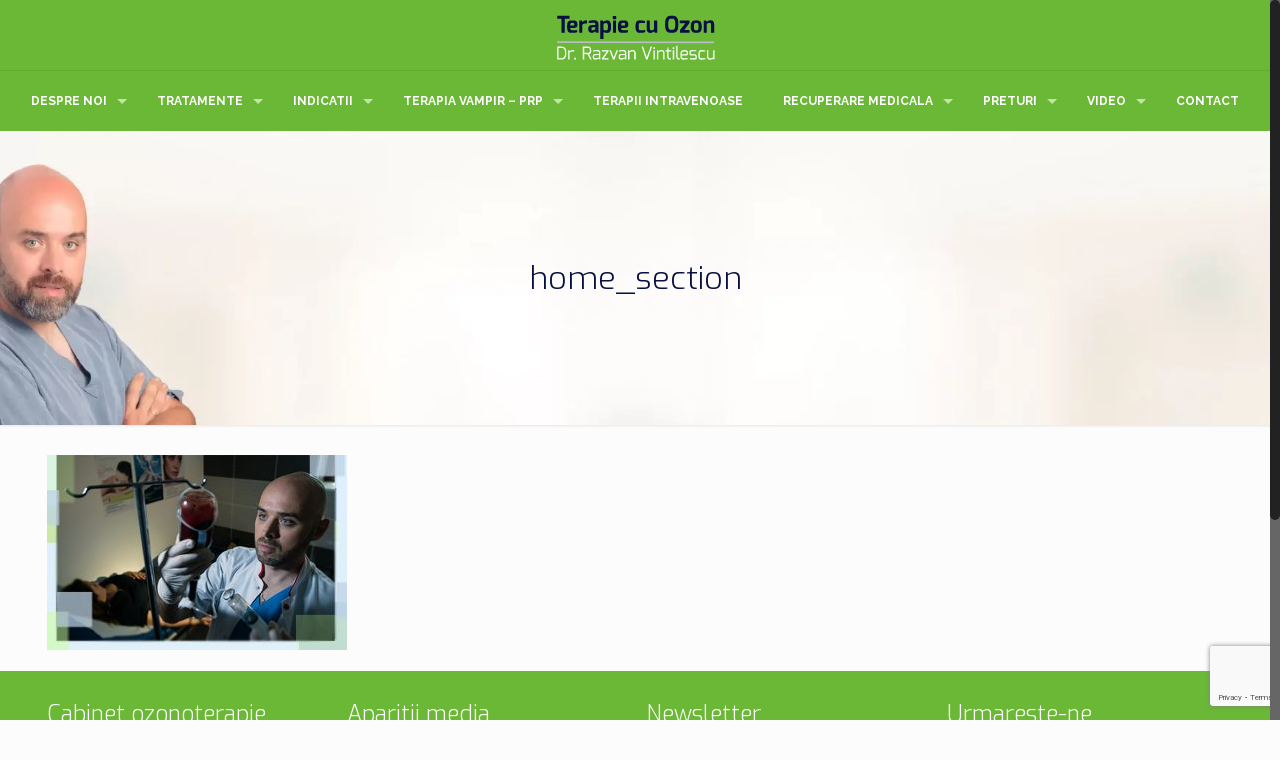

--- FILE ---
content_type: text/html; charset=UTF-8
request_url: https://www.terapiecuozon.ro/home/home_section/
body_size: 20615
content:
<!DOCTYPE html><html
class="no-js" lang="ro-RO"><head><meta
charset="UTF-8" /><meta
name="viewport" content="width=device-width, initial-scale=1, maximum-scale=1" /><meta
name="description" content="Terapie cu Ozon | Dr. Razvan Vintilescu" /> <script>(function(i,s,o,g,r,a,m){i['GoogleAnalyticsObject']=r;i[r]=i[r]||function(){(i[r].q=i[r].q||[]).push(arguments)},i[r].l=1*new Date();a=s.createElement(o),m=s.getElementsByTagName(o)[0];a.async=1;a.src=g;m.parentNode.insertBefore(a,m)})(window,document,'script','https://www.google-analytics.com/analytics.js','ga');ga('create','UA-102011844-1','auto');ga('send','pageview');</script> <link
rel="shortcut icon" href="http://www.terapiecuozon.ro/wp-content/uploads/2017/06/favicon.ico" /> <script id="mfn-dnmc-config-js">window.mfn={mobile_init:1240,nicescroll:40,parallax:"translate3d",responsive:1,retina_js:0};window.mfn_lightbox={disable:false,disableMobile:false,title:false,};window.mfn_sliders={blog:0,clients:0,offer:0,portfolio:0,shop:0,slider:0,testimonials:0};</script> <meta
name='robots' content='index, follow, max-image-preview:large, max-snippet:-1, max-video-preview:-1' /><title>home_section - Terapie cu Ozon</title><link
rel="canonical" href="https://www.terapiecuozon.ro/home/home_section/" /><meta
property="og:locale" content="ro_RO" /><meta
property="og:type" content="article" /><meta
property="og:title" content="home_section - Terapie cu Ozon" /><meta
property="og:url" content="https://www.terapiecuozon.ro/home/home_section/" /><meta
property="og:site_name" content="Terapie cu Ozon" /><meta
property="og:image" content="https://www.terapiecuozon.ro/home/home_section" /><meta
property="og:image:width" content="564" /><meta
property="og:image:height" content="366" /><meta
property="og:image:type" content="image/jpeg" /><meta
name="twitter:card" content="summary_large_image" /> <script type="application/ld+json" class="yoast-schema-graph">{"@context":"https://schema.org","@graph":[{"@type":"WebPage","@id":"https://www.terapiecuozon.ro/home/home_section/","url":"https://www.terapiecuozon.ro/home/home_section/","name":"home_section - Terapie cu Ozon","isPartOf":{"@id":"https://www.terapiecuozon.ro/#website"},"primaryImageOfPage":{"@id":"https://www.terapiecuozon.ro/home/home_section/#primaryimage"},"image":{"@id":"https://www.terapiecuozon.ro/home/home_section/#primaryimage"},"thumbnailUrl":"https://www.terapiecuozon.ro/wp-content/uploads/2015/02/home_section.jpg","datePublished":"2017-06-26T07:53:02+00:00","dateModified":"2017-06-26T07:53:02+00:00","breadcrumb":{"@id":"https://www.terapiecuozon.ro/home/home_section/#breadcrumb"},"inLanguage":"ro-RO","potentialAction":[{"@type":"ReadAction","target":["https://www.terapiecuozon.ro/home/home_section/"]}]},{"@type":"ImageObject","inLanguage":"ro-RO","@id":"https://www.terapiecuozon.ro/home/home_section/#primaryimage","url":"https://www.terapiecuozon.ro/wp-content/uploads/2015/02/home_section.jpg","contentUrl":"https://www.terapiecuozon.ro/wp-content/uploads/2015/02/home_section.jpg","width":564,"height":366},{"@type":"BreadcrumbList","@id":"https://www.terapiecuozon.ro/home/home_section/#breadcrumb","itemListElement":[{"@type":"ListItem","position":1,"name":"Prima pagină","item":"https://www.terapiecuozon.ro/"},{"@type":"ListItem","position":2,"name":"Home","item":"https://www.terapiecuozon.ro/"},{"@type":"ListItem","position":3,"name":"home_section"}]},{"@type":"WebSite","@id":"https://www.terapiecuozon.ro/#website","url":"https://www.terapiecuozon.ro/","name":"Terapie cu Ozon","description":"Dr. Razvan Vintilescu","potentialAction":[{"@type":"SearchAction","target":{"@type":"EntryPoint","urlTemplate":"https://www.terapiecuozon.ro/?s={search_term_string}"},"query-input":"required name=search_term_string"}],"inLanguage":"ro-RO"}]}</script> <link
rel='dns-prefetch' href='//fonts.googleapis.com' /><link
rel="alternate" type="application/rss+xml" title="Terapie cu Ozon &raquo; Flux" href="https://www.terapiecuozon.ro/feed/" /><link
rel="alternate" type="application/rss+xml" title="Terapie cu Ozon &raquo; Flux comentarii" href="https://www.terapiecuozon.ro/comments/feed/" /><link
rel="alternate" type="application/rss+xml" title="Flux comentarii Terapie cu Ozon &raquo; home_section" href="https://www.terapiecuozon.ro/home/home_section/feed/" /> <script type="text/javascript">window._wpemojiSettings={"baseUrl":"https:\/\/s.w.org\/images\/core\/emoji\/15.0.3\/72x72\/","ext":".png","svgUrl":"https:\/\/s.w.org\/images\/core\/emoji\/15.0.3\/svg\/","svgExt":".svg","source":{"concatemoji":"https:\/\/www.terapiecuozon.ro\/wp-includes\/js\/wp-emoji-release.min.js?ver=6.5.7"}};
/*! This file is auto-generated */
!function(i,n){var o,s,e;function c(e){try{var t={supportTests:e,timestamp:(new Date).valueOf()};sessionStorage.setItem(o,JSON.stringify(t))}catch(e){}}function p(e,t,n){e.clearRect(0,0,e.canvas.width,e.canvas.height),e.fillText(t,0,0);var t=new Uint32Array(e.getImageData(0,0,e.canvas.width,e.canvas.height).data),r=(e.clearRect(0,0,e.canvas.width,e.canvas.height),e.fillText(n,0,0),new Uint32Array(e.getImageData(0,0,e.canvas.width,e.canvas.height).data));return t.every(function(e,t){return e===r[t]})}function u(e,t,n){switch(t){case"flag":return n(e,"\ud83c\udff3\ufe0f\u200d\u26a7\ufe0f","\ud83c\udff3\ufe0f\u200b\u26a7\ufe0f")?!1:!n(e,"\ud83c\uddfa\ud83c\uddf3","\ud83c\uddfa\u200b\ud83c\uddf3")&&!n(e,"\ud83c\udff4\udb40\udc67\udb40\udc62\udb40\udc65\udb40\udc6e\udb40\udc67\udb40\udc7f","\ud83c\udff4\u200b\udb40\udc67\u200b\udb40\udc62\u200b\udb40\udc65\u200b\udb40\udc6e\u200b\udb40\udc67\u200b\udb40\udc7f");case"emoji":return!n(e,"\ud83d\udc26\u200d\u2b1b","\ud83d\udc26\u200b\u2b1b")}return!1}function f(e,t,n){var r="undefined"!=typeof WorkerGlobalScope&&self instanceof WorkerGlobalScope?new OffscreenCanvas(300,150):i.createElement("canvas"),a=r.getContext("2d",{willReadFrequently:!0}),o=(a.textBaseline="top",a.font="600 32px Arial",{});return e.forEach(function(e){o[e]=t(a,e,n)}),o}function t(e){var t=i.createElement("script");t.src=e,t.defer=!0,i.head.appendChild(t)}"undefined"!=typeof Promise&&(o="wpEmojiSettingsSupports",s=["flag","emoji"],n.supports={everything:!0,everythingExceptFlag:!0},e=new Promise(function(e){i.addEventListener("DOMContentLoaded",e,{once:!0})}),new Promise(function(t){var n=function(){try{var e=JSON.parse(sessionStorage.getItem(o));if("object"==typeof e&&"number"==typeof e.timestamp&&(new Date).valueOf()<e.timestamp+604800&&"object"==typeof e.supportTests)return e.supportTests}catch(e){}return null}();if(!n){if("undefined"!=typeof Worker&&"undefined"!=typeof OffscreenCanvas&&"undefined"!=typeof URL&&URL.createObjectURL&&"undefined"!=typeof Blob)try{var e="postMessage("+f.toString()+"("+[JSON.stringify(s),u.toString(),p.toString()].join(",")+"));",r=new Blob([e],{type:"text/javascript"}),a=new Worker(URL.createObjectURL(r),{name:"wpTestEmojiSupports"});return void(a.onmessage=function(e){c(n=e.data),a.terminate(),t(n)})}catch(e){}c(n=f(s,u,p))}t(n)}).then(function(e){for(var t in e)n.supports[t]=e[t],n.supports.everything=n.supports.everything&&n.supports[t],"flag"!==t&&(n.supports.everythingExceptFlag=n.supports.everythingExceptFlag&&n.supports[t]);n.supports.everythingExceptFlag=n.supports.everythingExceptFlag&&!n.supports.flag,n.DOMReady=!1,n.readyCallback=function(){n.DOMReady=!0}}).then(function(){return e}).then(function(){var e;n.supports.everything||(n.readyCallback(),(e=n.source||{}).concatemoji?t(e.concatemoji):e.wpemoji&&e.twemoji&&(t(e.twemoji),t(e.wpemoji)))}))}((window,document),window._wpemojiSettings);</script> <link
rel='stylesheet' id='layerslider-css' href='https://www.terapiecuozon.ro/wp-content/plugins/LayerSlider/static/layerslider/css/layerslider.css?ver=6.4.0' type='text/css' media='all' /><style id='wp-emoji-styles-inline-css' type='text/css'>img.wp-smiley,img.emoji{display:inline !important;border:none !important;box-shadow:none !important;height:1em !important;width:1em !important;margin:0
0.07em !important;vertical-align:-0.1em !important;background:none !important;padding:0
!important}</style><link
rel='stylesheet' id='wp-block-library-css' href='https://www.terapiecuozon.ro/wp-includes/css/dist/block-library/style.min.css?ver=6.5.7' type='text/css' media='all' /><style id='classic-theme-styles-inline-css' type='text/css'>
/*! This file is auto-generated */
.wp-block-button__link{color:#fff;background-color:#32373c;border-radius:9999px;box-shadow:none;text-decoration:none;padding:calc(.667em + 2px) calc(1.333em+2px);font-size:1.125em}.wp-block-file__button{background:#32373c;color:#fff;text-decoration:none}</style><style id='global-styles-inline-css' type='text/css'>body{--wp--preset--color--black:#000;--wp--preset--color--cyan-bluish-gray:#abb8c3;--wp--preset--color--white:#fff;--wp--preset--color--pale-pink:#f78da7;--wp--preset--color--vivid-red:#cf2e2e;--wp--preset--color--luminous-vivid-orange:#ff6900;--wp--preset--color--luminous-vivid-amber:#fcb900;--wp--preset--color--light-green-cyan:#7bdcb5;--wp--preset--color--vivid-green-cyan:#00d084;--wp--preset--color--pale-cyan-blue:#8ed1fc;--wp--preset--color--vivid-cyan-blue:#0693e3;--wp--preset--color--vivid-purple:#9b51e0;--wp--preset--gradient--vivid-cyan-blue-to-vivid-purple:linear-gradient(135deg,rgba(6,147,227,1) 0%,rgb(155,81,224) 100%);--wp--preset--gradient--light-green-cyan-to-vivid-green-cyan:linear-gradient(135deg,rgb(122,220,180) 0%,rgb(0,208,130) 100%);--wp--preset--gradient--luminous-vivid-amber-to-luminous-vivid-orange:linear-gradient(135deg,rgba(252,185,0,1) 0%,rgba(255,105,0,1) 100%);--wp--preset--gradient--luminous-vivid-orange-to-vivid-red:linear-gradient(135deg,rgba(255,105,0,1) 0%,rgb(207,46,46) 100%);--wp--preset--gradient--very-light-gray-to-cyan-bluish-gray:linear-gradient(135deg,rgb(238,238,238) 0%,rgb(169,184,195) 100%);--wp--preset--gradient--cool-to-warm-spectrum:linear-gradient(135deg,rgb(74,234,220) 0%,rgb(151,120,209) 20%,rgb(207,42,186) 40%,rgb(238,44,130) 60%,rgb(251,105,98) 80%,rgb(254,248,76) 100%);--wp--preset--gradient--blush-light-purple:linear-gradient(135deg,rgb(255,206,236) 0%,rgb(152,150,240) 100%);--wp--preset--gradient--blush-bordeaux:linear-gradient(135deg,rgb(254,205,165) 0%,rgb(254,45,45) 50%,rgb(107,0,62) 100%);--wp--preset--gradient--luminous-dusk:linear-gradient(135deg,rgb(255,203,112) 0%,rgb(199,81,192) 50%,rgb(65,88,208) 100%);--wp--preset--gradient--pale-ocean:linear-gradient(135deg,rgb(255,245,203) 0%,rgb(182,227,212) 50%,rgb(51,167,181) 100%);--wp--preset--gradient--electric-grass:linear-gradient(135deg,rgb(202,248,128) 0%,rgb(113,206,126) 100%);--wp--preset--gradient--midnight:linear-gradient(135deg,rgb(2,3,129) 0%,rgb(40,116,252) 100%);--wp--preset--font-size--small:13px;--wp--preset--font-size--medium:20px;--wp--preset--font-size--large:36px;--wp--preset--font-size--x-large:42px;--wp--preset--spacing--20:0.44rem;--wp--preset--spacing--30:0.67rem;--wp--preset--spacing--40:1rem;--wp--preset--spacing--50:1.5rem;--wp--preset--spacing--60:2.25rem;--wp--preset--spacing--70:3.38rem;--wp--preset--spacing--80:5.06rem;--wp--preset--shadow--natural:6px 6px 9px rgba(0, 0, 0, 0.2);--wp--preset--shadow--deep:12px 12px 50px rgba(0, 0, 0, 0.4);--wp--preset--shadow--sharp:6px 6px 0px rgba(0, 0, 0, 0.2);--wp--preset--shadow--outlined:6px 6px 0px -3px rgba(255, 255, 255, 1), 6px 6px rgba(0, 0, 0, 1);--wp--preset--shadow--crisp:6px 6px 0px rgba(0,0,0,1)}:where(.is-layout-flex){gap:0.5em}:where(.is-layout-grid){gap:0.5em}body .is-layout-flex{display:flex}body .is-layout-flex{flex-wrap:wrap;align-items:center}body .is-layout-flex>*{margin:0}body .is-layout-grid{display:grid}body .is-layout-grid>*{margin:0}:where(.wp-block-columns.is-layout-flex){gap:2em}:where(.wp-block-columns.is-layout-grid){gap:2em}:where(.wp-block-post-template.is-layout-flex){gap:1.25em}:where(.wp-block-post-template.is-layout-grid){gap:1.25em}.has-black-color{color:var(--wp--preset--color--black) !important}.has-cyan-bluish-gray-color{color:var(--wp--preset--color--cyan-bluish-gray) !important}.has-white-color{color:var(--wp--preset--color--white) !important}.has-pale-pink-color{color:var(--wp--preset--color--pale-pink) !important}.has-vivid-red-color{color:var(--wp--preset--color--vivid-red) !important}.has-luminous-vivid-orange-color{color:var(--wp--preset--color--luminous-vivid-orange) !important}.has-luminous-vivid-amber-color{color:var(--wp--preset--color--luminous-vivid-amber) !important}.has-light-green-cyan-color{color:var(--wp--preset--color--light-green-cyan) !important}.has-vivid-green-cyan-color{color:var(--wp--preset--color--vivid-green-cyan) !important}.has-pale-cyan-blue-color{color:var(--wp--preset--color--pale-cyan-blue) !important}.has-vivid-cyan-blue-color{color:var(--wp--preset--color--vivid-cyan-blue) !important}.has-vivid-purple-color{color:var(--wp--preset--color--vivid-purple) !important}.has-black-background-color{background-color:var(--wp--preset--color--black) !important}.has-cyan-bluish-gray-background-color{background-color:var(--wp--preset--color--cyan-bluish-gray) !important}.has-white-background-color{background-color:var(--wp--preset--color--white) !important}.has-pale-pink-background-color{background-color:var(--wp--preset--color--pale-pink) !important}.has-vivid-red-background-color{background-color:var(--wp--preset--color--vivid-red) !important}.has-luminous-vivid-orange-background-color{background-color:var(--wp--preset--color--luminous-vivid-orange) !important}.has-luminous-vivid-amber-background-color{background-color:var(--wp--preset--color--luminous-vivid-amber) !important}.has-light-green-cyan-background-color{background-color:var(--wp--preset--color--light-green-cyan) !important}.has-vivid-green-cyan-background-color{background-color:var(--wp--preset--color--vivid-green-cyan) !important}.has-pale-cyan-blue-background-color{background-color:var(--wp--preset--color--pale-cyan-blue) !important}.has-vivid-cyan-blue-background-color{background-color:var(--wp--preset--color--vivid-cyan-blue) !important}.has-vivid-purple-background-color{background-color:var(--wp--preset--color--vivid-purple) !important}.has-black-border-color{border-color:var(--wp--preset--color--black) !important}.has-cyan-bluish-gray-border-color{border-color:var(--wp--preset--color--cyan-bluish-gray) !important}.has-white-border-color{border-color:var(--wp--preset--color--white) !important}.has-pale-pink-border-color{border-color:var(--wp--preset--color--pale-pink) !important}.has-vivid-red-border-color{border-color:var(--wp--preset--color--vivid-red) !important}.has-luminous-vivid-orange-border-color{border-color:var(--wp--preset--color--luminous-vivid-orange) !important}.has-luminous-vivid-amber-border-color{border-color:var(--wp--preset--color--luminous-vivid-amber) !important}.has-light-green-cyan-border-color{border-color:var(--wp--preset--color--light-green-cyan) !important}.has-vivid-green-cyan-border-color{border-color:var(--wp--preset--color--vivid-green-cyan) !important}.has-pale-cyan-blue-border-color{border-color:var(--wp--preset--color--pale-cyan-blue) !important}.has-vivid-cyan-blue-border-color{border-color:var(--wp--preset--color--vivid-cyan-blue) !important}.has-vivid-purple-border-color{border-color:var(--wp--preset--color--vivid-purple) !important}.has-vivid-cyan-blue-to-vivid-purple-gradient-background{background:var(--wp--preset--gradient--vivid-cyan-blue-to-vivid-purple) !important}.has-light-green-cyan-to-vivid-green-cyan-gradient-background{background:var(--wp--preset--gradient--light-green-cyan-to-vivid-green-cyan) !important}.has-luminous-vivid-amber-to-luminous-vivid-orange-gradient-background{background:var(--wp--preset--gradient--luminous-vivid-amber-to-luminous-vivid-orange) !important}.has-luminous-vivid-orange-to-vivid-red-gradient-background{background:var(--wp--preset--gradient--luminous-vivid-orange-to-vivid-red) !important}.has-very-light-gray-to-cyan-bluish-gray-gradient-background{background:var(--wp--preset--gradient--very-light-gray-to-cyan-bluish-gray) !important}.has-cool-to-warm-spectrum-gradient-background{background:var(--wp--preset--gradient--cool-to-warm-spectrum) !important}.has-blush-light-purple-gradient-background{background:var(--wp--preset--gradient--blush-light-purple) !important}.has-blush-bordeaux-gradient-background{background:var(--wp--preset--gradient--blush-bordeaux) !important}.has-luminous-dusk-gradient-background{background:var(--wp--preset--gradient--luminous-dusk) !important}.has-pale-ocean-gradient-background{background:var(--wp--preset--gradient--pale-ocean) !important}.has-electric-grass-gradient-background{background:var(--wp--preset--gradient--electric-grass) !important}.has-midnight-gradient-background{background:var(--wp--preset--gradient--midnight) !important}.has-small-font-size{font-size:var(--wp--preset--font-size--small) !important}.has-medium-font-size{font-size:var(--wp--preset--font-size--medium) !important}.has-large-font-size{font-size:var(--wp--preset--font-size--large) !important}.has-x-large-font-size{font-size:var(--wp--preset--font-size--x-large) !important}.wp-block-navigation a:where(:not(.wp-element-button)){color:inherit}:where(.wp-block-post-template.is-layout-flex){gap:1.25em}:where(.wp-block-post-template.is-layout-grid){gap:1.25em}:where(.wp-block-columns.is-layout-flex){gap:2em}:where(.wp-block-columns.is-layout-grid){gap:2em}.wp-block-pullquote{font-size:1.5em;line-height:1.6}</style><link
rel='stylesheet' id='contact-form-7-css' href='https://www.terapiecuozon.ro/wp-content/plugins/contact-form-7/includes/css/styles.css?ver=5.9.4' type='text/css' media='all' /><link
rel='stylesheet' id='magic-liquidizer-table-style-css' href='https://www.terapiecuozon.ro/wp-content/plugins/magic-liquidizer-responsive-table/idcss/ml-responsive-table.css?ver=2.0.3' type='text/css' media='all' /><link
rel='stylesheet' id='rs-plugin-settings-css' href='https://www.terapiecuozon.ro/wp-content/plugins/revslider/public/assets/css/settings.css?ver=5.4.3.1' type='text/css' media='all' /><style id='rs-plugin-settings-inline-css' type='text/css'>#rs-demo-id{}</style><link
rel='stylesheet' id='style-css' href='https://www.terapiecuozon.ro/wp-content/themes/betheme/style.css?ver=17.8.4' type='text/css' media='all' /><link
rel='stylesheet' id='mfn-base-css' href='https://www.terapiecuozon.ro/wp-content/themes/betheme/css/base.css?ver=17.8.4' type='text/css' media='all' /><link
rel='stylesheet' id='mfn-layout-css' href='https://www.terapiecuozon.ro/wp-content/themes/betheme/css/layout.css?ver=17.8.4' type='text/css' media='all' /><link
rel='stylesheet' id='mfn-shortcodes-css' href='https://www.terapiecuozon.ro/wp-content/themes/betheme/css/shortcodes.css?ver=17.8.4' type='text/css' media='all' /><link
rel='stylesheet' id='mfn-animations-css' href='https://www.terapiecuozon.ro/wp-content/themes/betheme/assets/animations/animations.min.css?ver=17.8.4' type='text/css' media='all' /><link
rel='stylesheet' id='mfn-jquery-ui-css' href='https://www.terapiecuozon.ro/wp-content/themes/betheme/assets/ui/jquery.ui.all.css?ver=17.8.4' type='text/css' media='all' /><link
rel='stylesheet' id='mfn-jplayer-css' href='https://www.terapiecuozon.ro/wp-content/themes/betheme/assets/jplayer/css/jplayer.blue.monday.css?ver=17.8.4' type='text/css' media='all' /><link
rel='stylesheet' id='mfn-responsive-css' href='https://www.terapiecuozon.ro/wp-content/themes/betheme/css/responsive.css?ver=17.8.4' type='text/css' media='all' /><link
rel='stylesheet' id='Raleway-css' href='https://fonts.googleapis.com/css?family=Raleway%3A1%2C100%2C300%2C400%2C400italic%2C500%2C700&#038;ver=6.5.7' type='text/css' media='all' /><link
rel='stylesheet' id='Exo-css' href='https://fonts.googleapis.com/css?family=Exo%3A1%2C100%2C300%2C400%2C400italic%2C500%2C700&#038;ver=6.5.7' type='text/css' media='all' /><link
rel='stylesheet' id='Roboto-css' href='https://fonts.googleapis.com/css?family=Roboto%3A1%2C100%2C300%2C400%2C400italic%2C500%2C700&#038;ver=6.5.7' type='text/css' media='all' /><link
rel='stylesheet' id='newsletter-css' href='https://www.terapiecuozon.ro/wp-content/plugins/newsletter/style.css?ver=8.3.3' type='text/css' media='all' /> <script type="text/javascript" id="layerslider-greensock-js-extra">var LS_Meta={"v":"6.4.0"};</script> <script type="text/javascript" data-cfasync="false" src="https://www.terapiecuozon.ro/wp-content/plugins/LayerSlider/static/layerslider/js/greensock.js?ver=1.19.0" id="layerslider-greensock-js"></script> <script type="text/javascript" src="https://www.terapiecuozon.ro/wp-includes/js/jquery/jquery.min.js?ver=3.7.1" id="jquery-core-js"></script> <script type="text/javascript" src="https://www.terapiecuozon.ro/wp-includes/js/jquery/jquery-migrate.min.js?ver=3.4.1" id="jquery-migrate-js"></script> <script type="text/javascript" data-cfasync="false" src="https://www.terapiecuozon.ro/wp-content/plugins/LayerSlider/static/layerslider/js/layerslider.kreaturamedia.jquery.js?ver=6.4.0" id="layerslider-js"></script> <script type="text/javascript" data-cfasync="false" src="https://www.terapiecuozon.ro/wp-content/plugins/LayerSlider/static/layerslider/js/layerslider.transitions.js?ver=6.4.0" id="layerslider-transitions-js"></script> <script type="text/javascript" src="https://www.terapiecuozon.ro/wp-content/plugins/magic-liquidizer-responsive-table/idjs/ml.responsive.table.min.js?ver=2.0.3" id="magic-liquidizer-table-js"></script> <script type="text/javascript" src="https://www.terapiecuozon.ro/wp-content/plugins/revslider/public/assets/js/jquery.themepunch.tools.min.js?ver=5.4.3.1" id="tp-tools-js"></script> <script type="text/javascript" src="https://www.terapiecuozon.ro/wp-content/plugins/revslider/public/assets/js/jquery.themepunch.revolution.min.js?ver=5.4.3.1" id="revmin-js"></script> <meta
name="generator" content="Powered by LayerSlider 6.4.0 - Multi-Purpose, Responsive, Parallax, Mobile-Friendly Slider Plugin for WordPress." /><link
rel="https://api.w.org/" href="https://www.terapiecuozon.ro/wp-json/" /><link
rel="alternate" type="application/json" href="https://www.terapiecuozon.ro/wp-json/wp/v2/media/260" /><link
rel="EditURI" type="application/rsd+xml" title="RSD" href="https://www.terapiecuozon.ro/xmlrpc.php?rsd" /><meta
name="generator" content="WordPress 6.5.7" /><link
rel='shortlink' href='https://www.terapiecuozon.ro/?p=260' /><link
rel="alternate" type="application/json+oembed" href="https://www.terapiecuozon.ro/wp-json/oembed/1.0/embed?url=https%3A%2F%2Fwww.terapiecuozon.ro%2Fhome%2Fhome_section%2F" /><link
rel="alternate" type="text/xml+oembed" href="https://www.terapiecuozon.ro/wp-json/oembed/1.0/embed?url=https%3A%2F%2Fwww.terapiecuozon.ro%2Fhome%2Fhome_section%2F&#038;format=xml" /> <script type="text/javascript">(function(url){if(/(?:Chrome\/26\.0\.1410\.63 Safari\/537\.31|WordfenceTestMonBot)/.test(navigator.userAgent)){return;}
var addEvent=function(evt,handler){if(window.addEventListener){document.addEventListener(evt,handler,false);}else if(window.attachEvent){document.attachEvent('on'+evt,handler);}};var removeEvent=function(evt,handler){if(window.removeEventListener){document.removeEventListener(evt,handler,false);}else if(window.detachEvent){document.detachEvent('on'+evt,handler);}};var evts='contextmenu dblclick drag dragend dragenter dragleave dragover dragstart drop keydown keypress keyup mousedown mousemove mouseout mouseover mouseup mousewheel scroll'.split(' ');var logHuman=function(){if(window.wfLogHumanRan){return;}
window.wfLogHumanRan=true;var wfscr=document.createElement('script');wfscr.type='text/javascript';wfscr.async=true;wfscr.src=url+'&r='+Math.random();(document.getElementsByTagName('head')[0]||document.getElementsByTagName('body')[0]).appendChild(wfscr);for(var i=0;i<evts.length;i++){removeEvent(evts[i],logHuman);}};for(var i=0;i<evts.length;i++){addEvent(evts[i],logHuman);}})('//www.terapiecuozon.ro/?wordfence_lh=1&hid=A7499CB94FBD12CCEC4E8606EA193A59');</script><meta
name="ti-site-data" content="[base64]" /><style id="mfn-dnmc-bg-css">body:not(.template-slider) #Header_wrapper{background-image:url(https://www.terapiecuozon.ro/wp-content/uploads/2023/04/TerapieCuOzon_subheader-02.png);background-repeat:no-repeat;background-position:center bottom}#Subheader{background-image:url(https://www.terapiecuozon.ro/wp-content/uploads/2023/04/TerapieCuOzon-02-scaled.webp);background-repeat:no-repeat;background-position:center top;background-size:cover}</style><style id="mfn-dnmc-style-css">@media only screen and (min-width: 1240px){body:not(.header-simple) #Top_bar
#menu{display:block!important}.tr-menu #Top_bar
#menu{background:none!important}#Top_bar .menu>li>ul.mfn-megamenu{width:984px}#Top_bar .menu>li>ul.mfn-megamenu>li{float:left}#Top_bar .menu>li>ul.mfn-megamenu>li.mfn-megamenu-cols-1{width:100%}#Top_bar .menu>li>ul.mfn-megamenu>li.mfn-megamenu-cols-2{width:50%}#Top_bar .menu>li>ul.mfn-megamenu>li.mfn-megamenu-cols-3{width:33.33%}#Top_bar .menu>li>ul.mfn-megamenu>li.mfn-megamenu-cols-4{width:25%}#Top_bar .menu>li>ul.mfn-megamenu>li.mfn-megamenu-cols-5{width:20%}#Top_bar .menu>li>ul.mfn-megamenu>li.mfn-megamenu-cols-6{width:16.66%}#Top_bar .menu>li>ul.mfn-megamenu>li>ul{display:block!important;position:inherit;left:auto;top:auto;border-width:0 1px 0 0}#Top_bar .menu>li>ul.mfn-megamenu>li:last-child>ul{border:0}#Top_bar .menu > li > ul.mfn-megamenu > li > ul
li{width:auto}#Top_bar .menu > li > ul.mfn-megamenu a.mfn-megamenu-title{text-transform:uppercase;font-weight:400;background:none}#Top_bar .menu > li > ul.mfn-megamenu a .menu-arrow{display:none}.menuo-right #Top_bar .menu>li>ul.mfn-megamenu{left:auto;right:0}.menuo-right #Top_bar .menu>li>ul.mfn-megamenu-bg{box-sizing:border-box}#Top_bar .menu>li>ul.mfn-megamenu-bg{padding:20px
166px 20px 20px;background-repeat:no-repeat;background-position:right bottom}.rtl #Top_bar .menu>li>ul.mfn-megamenu-bg{padding-left:166px;padding-right:20px;background-position:left bottom}#Top_bar .menu>li>ul.mfn-megamenu-bg>li{background:none}#Top_bar .menu > li > ul.mfn-megamenu-bg > li
a{border:none}#Top_bar .menu>li>ul.mfn-megamenu-bg>li>ul{background:none!important;-webkit-box-shadow:0 0 0 0;-moz-box-shadow:0 0 0 0;box-shadow:0 0 0 0}.mm-vertical #Top_bar
.container{position:relative}.mm-vertical #Top_bar
.top_bar_left{position:static}.mm-vertical #Top_bar .menu > li
ul{box-shadow:0 0 0 0 transparent!important;background-image:none}.mm-vertical #Top_bar .menu>li>ul.mfn-megamenu{width:98%!important;margin:0
1%;padding:20px
0}.mm-vertical.header-plain #Top_bar .menu>li>ul.mfn-megamenu{width:100%!important;margin:0}.mm-vertical #Top_bar .menu>li>ul.mfn-megamenu>li{display:table-cell;float:none!important;width:10%;padding:0
15px;border-right:1px solid rgba(0, 0, 0, 0.05)}.mm-vertical #Top_bar .menu>li>ul.mfn-megamenu>li:last-child{border-right-width:0}.mm-vertical #Top_bar .menu>li>ul.mfn-megamenu>li.hide-border{border-right-width:0}.mm-vertical #Top_bar .menu > li > ul.mfn-megamenu > li
a{border-bottom-width:0;padding:9px
15px;line-height:120%}.mm-vertical #Top_bar .menu > li > ul.mfn-megamenu a.mfn-megamenu-title{font-weight:700}.rtl .mm-vertical #Top_bar .menu>li>ul.mfn-megamenu>li:first-child{border-right-width:0}.rtl .mm-vertical #Top_bar .menu>li>ul.mfn-megamenu>li:last-child{border-right-width:1px}#Header_creative #Top_bar .menu>li>ul.mfn-megamenu{width:980px!important;margin:0}.header-plain:not(.menuo-right) #Header
.top_bar_left{width:auto!important}.header-stack.header-center #Top_bar
#menu{display:inline-block!important}.header-simple #Top_bar
#menu{display:none;height:auto;width:300px;bottom:auto;top:100%;right:1px;position:absolute;margin:0}.header-simple #Header a.responsive-menu-toggle{display:block;right:10px}.header-simple #Top_bar #menu>ul{width:100%;float:left}.header-simple #Top_bar #menu ul
li{width:100%;padding-bottom:0;border-right:0;position:relative}.header-simple #Top_bar #menu ul li
a{padding:0
20px;margin:0;display:block;height:auto;line-height:normal;border:none}.header-simple #Top_bar #menu ul li a:after{display:none}.header-simple #Top_bar #menu ul li a
span{border:none;line-height:44px;display:inline;padding:0}.header-simple #Top_bar #menu ul li.submenu .menu-toggle{display:block;position:absolute;right:0;top:0;width:44px;height:44px;line-height:44px;font-size:30px;font-weight:300;text-align:center;cursor:pointer;color:#444;opacity:0.33}.header-simple #Top_bar #menu ul li.submenu .menu-toggle:after{content:"+"}.header-simple #Top_bar #menu ul li.hover>.menu-toggle:after{content:"-"}.header-simple #Top_bar #menu ul li.hover
a{border-bottom:0}.header-simple #Top_bar #menu ul.mfn-megamenu li .menu-toggle{display:none}.header-simple #Top_bar #menu ul li
ul{position:relative!important;left:0!important;top:0;padding:0;margin:0!important;width:auto!important;background-image:none}.header-simple #Top_bar #menu ul li ul
li{width:100%!important;display:block;padding:0}.header-simple #Top_bar #menu ul li ul li
a{padding:0
20px 0 30px}.header-simple #Top_bar #menu ul li ul li a .menu-arrow{display:none}.header-simple #Top_bar #menu ul li ul li a
span{padding:0}.header-simple #Top_bar #menu ul li ul li a span:after{display:none!important}.header-simple #Top_bar .menu > li > ul.mfn-megamenu a.mfn-megamenu-title{text-transform:uppercase;font-weight:400}.header-simple #Top_bar .menu>li>ul.mfn-megamenu>li>ul{display:block!important;position:inherit;left:auto;top:auto}.header-simple #Top_bar #menu ul li ul li
ul{border-left:0!important;padding:0;top:0}.header-simple #Top_bar #menu ul li ul li ul li
a{padding:0
20px 0 40px}.rtl.header-simple #Top_bar
#menu{left:1px;right:auto}.rtl.header-simple #Top_bar a.responsive-menu-toggle{left:10px;right:auto}.rtl.header-simple #Top_bar #menu ul li.submenu .menu-toggle{left:0;right:auto}.rtl.header-simple #Top_bar #menu ul li
ul{left:auto!important;right:0!important}.rtl.header-simple #Top_bar #menu ul li ul li
a{padding:0
30px 0 20px}.rtl.header-simple #Top_bar #menu ul li ul li ul li
a{padding:0
40px 0 20px}.menu-highlight #Top_bar .menu>li{margin:0
2px}.menu-highlight:not(.header-creative) #Top_bar .menu>li>a{margin:20px
0;padding:0;-webkit-border-radius:5px;border-radius:5px}.menu-highlight #Top_bar .menu>li>a:after{display:none}.menu-highlight #Top_bar .menu > li > a span:not(.description){line-height:50px}.menu-highlight #Top_bar .menu > li > a
span.description{display:none}.menu-highlight.header-stack #Top_bar .menu>li>a{margin:10px
0!important}.menu-highlight.header-stack #Top_bar .menu > li > a span:not(.description){line-height:40px}.menu-highlight.header-transparent #Top_bar .menu>li>a{margin:5px
0}.menu-highlight.header-simple #Top_bar #menu ul li,.menu-highlight.header-creative #Top_bar #menu ul
li{margin:0}.menu-highlight.header-simple #Top_bar #menu ul li > a,.menu-highlight.header-creative #Top_bar #menu ul li>a{-webkit-border-radius:0;border-radius:0}.menu-highlight:not(.header-fixed):not(.header-simple) #Top_bar.is-sticky .menu>li>a{margin:10px
0!important;padding:5px
0!important}.menu-highlight:not(.header-fixed):not(.header-simple) #Top_bar.is-sticky .menu > li > a
span{line-height:30px!important}.header-modern.menu-highlight.menuo-right
.menu_wrapper{margin-right:20px}.menu-line-below #Top_bar .menu>li>a:after{top:auto;bottom:-4px}.menu-line-below #Top_bar.is-sticky .menu>li>a:after{top:auto;bottom:-4px}.menu-line-below-80 #Top_bar:not(.is-sticky) .menu>li>a:after{height:4px;left:10%;top:50%;margin-top:20px;width:80%}.menu-line-below-80-1 #Top_bar:not(.is-sticky) .menu>li>a:after{height:1px;left:10%;top:50%;margin-top:20px;width:80%}.menu-link-color #Top_bar .menu>li>a:after{display:none!important}.menu-arrow-top #Top_bar .menu>li>a:after{background:none repeat scroll 0 0 rgba(0,0,0,0)!important;border-color:#ccc transparent transparent;border-style:solid;border-width:7px 7px 0;display:block;height:0;left:50%;margin-left:-7px;top:0!important;width:0}.menu-arrow-top.header-transparent #Top_bar .menu > li > a:after,.menu-arrow-top.header-plain #Top_bar .menu>li>a:after{display:none}.menu-arrow-top #Top_bar.is-sticky .menu>li>a:after{top:0!important}.menu-arrow-bottom #Top_bar .menu>li>a:after{background:none!important;border-color:transparent transparent #ccc;border-style:solid;border-width:0 7px 7px;display:block;height:0;left:50%;margin-left:-7px;top:auto;bottom:0;width:0}.menu-arrow-bottom.header-transparent #Top_bar .menu > li > a:after,.menu-arrow-bottom.header-plain #Top_bar .menu>li>a:after{display:none}.menu-arrow-bottom #Top_bar.is-sticky .menu>li>a:after{top:auto;bottom:0}.menuo-no-borders #Top_bar .menu > li > a span:not(.description){border-right-width:0}.menuo-no-borders #Header_creative #Top_bar .menu > li > a
span{border-bottom-width:0}.menuo-right #Top_bar
.menu_wrapper{float:right}.menuo-right.header-stack:not(.header-center) #Top_bar
.menu_wrapper{margin-right:150px}body.header-creative{padding-left:50px}body.header-creative.header-open{padding-left:250px}body.error404,body.under-construction,body.template-blank{padding-left:0!important}.header-creative.footer-fixed #Footer,.header-creative.footer-sliding #Footer,.header-creative.footer-stick #Footer.is-sticky{box-sizing:border-box;padding-left:50px}.header-open.footer-fixed #Footer,.header-open.footer-sliding #Footer,.header-creative.footer-stick #Footer.is-sticky{padding-left:250px}.header-rtl.header-creative.footer-fixed #Footer,.header-rtl.header-creative.footer-sliding #Footer,.header-rtl.header-creative.footer-stick #Footer.is-sticky{padding-left:0;padding-right:50px}.header-rtl.header-open.footer-fixed #Footer,.header-rtl.header-open.footer-sliding #Footer,.header-rtl.header-creative.footer-stick #Footer.is-sticky{padding-right:250px}#Header_creative{background:#fff;position:fixed;width:250px;height:100%;left:-200px;top:0;z-index:9002;-webkit-box-shadow:2px 0 4px 2px rgba(0,0,0,.15);box-shadow:2px 0 4px 2px rgba(0,0,0,.15)}#Header_creative
.container{width:100%}#Header_creative .creative-wrapper{opacity:0;margin-right:50px}#Header_creative a.creative-menu-toggle{display:block;width:34px;height:34px;line-height:34px;font-size:22px;text-align:center;position:absolute;top:10px;right:8px;border-radius:3px}.admin-bar #Header_creative a.creative-menu-toggle{top:42px}#Header_creative
#Top_bar{position:static;width:100%}#Header_creative #Top_bar
.top_bar_left{width:100%!important;float:none}#Header_creative #Top_bar
.top_bar_right{width:100%!important;float:none;height:auto;margin-bottom:35px;text-align:center;padding:0
20px;top:0;-webkit-box-sizing:border-box;-moz-box-sizing:border-box;box-sizing:border-box}#Header_creative #Top_bar .top_bar_right:before{display:none}#Header_creative #Top_bar
.top_bar_right_wrapper{top:0}#Header_creative #Top_bar
.logo{float:none;text-align:center;margin:15px
0}#Header_creative #Top_bar
.menu_wrapper{float:none;margin:0
0 30px}#Header_creative #Top_bar .menu>li{width:100%;float:none;position:relative}#Header_creative #Top_bar .menu>li>a{padding:0;text-align:center}#Header_creative #Top_bar .menu>li>a:after{display:none}#Header_creative #Top_bar .menu > li > a
span{border-right:0;border-bottom-width:1px;line-height:38px}#Header_creative #Top_bar .menu li
ul{left:100%;right:auto;top:0;box-shadow:2px 2px 2px 0 rgba(0,0,0,0.03);-webkit-box-shadow:2px 2px 2px 0 rgba(0,0,0,0.03)}#Header_creative #Top_bar .menu>li>ul.mfn-megamenu{width:700px!important}#Header_creative #Top_bar .menu>li>ul.mfn-megamenu>li>ul{left:0}#Header_creative #Top_bar .menu li ul li
a{padding-top:9px;padding-bottom:8px}#Header_creative #Top_bar .menu li ul li
ul{top:0!important}#Header_creative #Top_bar .menu > li > a
span.description{display:block;font-size:13px;line-height:28px!important;clear:both}#Header_creative #Top_bar
.search_wrapper{left:100%;top:auto;bottom:0}#Header_creative #Top_bar
a#header_cart{display:inline-block;float:none;top:3px}#Header_creative #Top_bar
a#search_button{display:inline-block;float:none;top:3px}#Header_creative #Top_bar .wpml-languages{display:inline-block;float:none;top:0}#Header_creative #Top_bar .wpml-languages.enabled:hover
a.active{padding-bottom:9px}#Header_creative #Top_bar
a.button.action_button{display:inline-block;float:none;top:16px;margin:0}#Header_creative #Top_bar
.banner_wrapper{display:block;text-align:center}#Header_creative #Top_bar .banner_wrapper
img{max-width:100%;height:auto;display:inline-block}#Header_creative
#Action_bar{position:absolute;bottom:0;top:auto;clear:both;padding:0
20px;-webkit-box-sizing:border-box;-moz-box-sizing:border-box;box-sizing:border-box}#Header_creative #Action_bar
.social{float:none;text-align:center;padding:5px
0 15px}#Header_creative #Action_bar .social
li{margin-bottom:2px}#Header_creative .social li
a{color:rgba(0,0,0,.5)}#Header_creative .social li a:hover{color:#000}#Header_creative .creative-social{position:absolute;bottom:10px;right:0;width:50px}#Header_creative .creative-social
li{display:block;float:none;width:100%;text-align:center;margin-bottom:5px}.header-creative .fixed-nav.fixed-nav-prev{margin-left:50px}.header-creative.header-open .fixed-nav.fixed-nav-prev{margin-left:250px}.menuo-last #Header_creative #Top_bar .menu li.last
ul{top:auto;bottom:0}.header-open
#Header_creative{left:0}.header-open #Header_creative .creative-wrapper{opacity:1;margin:0!important}.header-open #Header_creative .creative-menu-toggle,.header-open #Header_creative .creative-social{display:none}body.header-rtl.header-creative{padding-left:0;padding-right:50px}.header-rtl
#Header_creative{left:auto;right:-200px}.header-rtl.nice-scroll
#Header_creative{margin-right:10px}.header-rtl #Header_creative .creative-wrapper{margin-left:50px;margin-right:0}.header-rtl #Header_creative a.creative-menu-toggle{left:8px;right:auto}.header-rtl #Header_creative .creative-social{left:0;right:auto}.header-rtl #Footer
#back_to_top.sticky{right:125px}.header-rtl
#popup_contact{right:70px}.header-rtl #Header_creative #Top_bar .menu li
ul{left:auto;right:100%}.header-rtl #Header_creative #Top_bar
.search_wrapper{left:auto;right:100%}.header-rtl .fixed-nav.fixed-nav-prev{margin-left:0!important}.header-rtl .fixed-nav.fixed-nav-next{margin-right:50px}body.header-rtl.header-creative.header-open{padding-left:0;padding-right:250px!important}.header-rtl.header-open
#Header_creative{left:auto;right:0}.header-rtl.header-open #Footer
#back_to_top.sticky{right:325px}.header-rtl.header-open
#popup_contact{right:270px}.header-rtl.header-open .fixed-nav.fixed-nav-next{margin-right:250px}#Header_creative.active{left:-1px}.header-rtl
#Header_creative.active{left:auto;right:-1px}#Header_creative.active .creative-wrapper{opacity:1;margin:0}.header-creative .vc_row[data-vc-full-width]{padding-left:50px}.header-creative.header-open .vc_row[data-vc-full-width]{padding-left:250px}.header-open .vc_parallax .vc_parallax-inner{left:auto;width:calc(100% - 250px)}.header-open.header-rtl .vc_parallax .vc_parallax-inner{left:0;right:auto}#Header_creative.scroll{height:100%;overflow-y:auto}#Header_creative.scroll:not(.dropdown) .menu li
ul{display:none!important}#Header_creative.scroll
#Action_bar{position:static}#Header_creative.dropdown{outline:none}#Header_creative.dropdown #Top_bar
.menu_wrapper{float:left}#Header_creative.dropdown #Top_bar #menu ul
li{position:relative;float:left}#Header_creative.dropdown #Top_bar #menu ul li a:after{display:none}#Header_creative.dropdown #Top_bar #menu ul li a
span{line-height:38px;padding:0}#Header_creative.dropdown #Top_bar #menu ul li.submenu .menu-toggle{display:block;position:absolute;right:0;top:0;width:38px;height:38px;line-height:38px;font-size:26px;font-weight:300;text-align:center;cursor:pointer;color:#444;opacity:0.33}#Header_creative.dropdown #Top_bar #menu ul li.submenu .menu-toggle:after{content:"+"}#Header_creative.dropdown #Top_bar #menu ul li.hover>.menu-toggle:after{content:"-"}#Header_creative.dropdown #Top_bar #menu ul li.hover
a{border-bottom:0}#Header_creative.dropdown #Top_bar #menu ul.mfn-megamenu li .menu-toggle{display:none}#Header_creative.dropdown #Top_bar #menu ul li
ul{position:relative!important;left:0!important;top:0;padding:0;margin-left:0!important;width:auto!important;background-image:none}#Header_creative.dropdown #Top_bar #menu ul li ul
li{width:100%!important}#Header_creative.dropdown #Top_bar #menu ul li ul li
a{padding:0
10px;text-align:center}#Header_creative.dropdown #Top_bar #menu ul li ul li a .menu-arrow{display:none}#Header_creative.dropdown #Top_bar #menu ul li ul li a
span{padding:0}#Header_creative.dropdown #Top_bar #menu ul li ul li a span:after{display:none!important}#Header_creative.dropdown #Top_bar .menu > li > ul.mfn-megamenu a.mfn-megamenu-title{text-transform:uppercase;font-weight:400}#Header_creative.dropdown #Top_bar .menu>li>ul.mfn-megamenu>li>ul{display:block!important;position:inherit;left:auto;top:auto}#Header_creative.dropdown #Top_bar #menu ul li ul li
ul{border-left:0!important;padding:0;top:0}#Header_creative{transition:left .5s ease-in-out, right .5s ease-in-out}#Header_creative .creative-wrapper{transition:opacity .5s ease-in-out, margin 0s ease-in-out .5s}#Header_creative.active .creative-wrapper{transition:opacity .5s ease-in-out, margin 0s ease-in-out}}@media only screen and (min-width: 1240px){#Top_bar.is-sticky{position:fixed!important;width:100%;left:0;top:-60px;height:60px;z-index:701;background:#fff;opacity:.97;filter:alpha(opacity = 97);-webkit-box-shadow:0 2px 5px 0 rgba(0,0,0,0.1);-moz-box-shadow:0 2px 5px 0 rgba(0,0,0,0.1);box-shadow:0 2px 5px 0 rgba(0,0,0,0.1)}.layout-boxed.header-boxed #Top_bar.is-sticky{max-width:1240px;left:50%;-webkit-transform:translateX(-50%);transform:translateX(-50%)}.layout-boxed.header-boxed.nice-scroll #Top_bar.is-sticky{margin-left:-5px}#Top_bar.is-sticky .top_bar_left,#Top_bar.is-sticky .top_bar_right,#Top_bar.is-sticky .top_bar_right:before{background:none}#Top_bar.is-sticky
.top_bar_right{top:-4px;height:auto}#Top_bar.is-sticky
.top_bar_right_wrapper{top:15px}.header-plain #Top_bar.is-sticky
.top_bar_right_wrapper{top:0}#Top_bar.is-sticky
.logo{width:auto;margin:0
30px 0 20px;padding:0}#Top_bar.is-sticky
#logo{padding:5px
0!important;height:50px!important;line-height:50px!important}#Top_bar.is-sticky #logo img:not(.svg){max-height:35px;width:auto!important}#Top_bar.is-sticky #logo img.logo-main{display:none}#Top_bar.is-sticky #logo img.logo-sticky{display:inline}#Top_bar.is-sticky
.menu_wrapper{clear:none}#Top_bar.is-sticky .menu_wrapper .menu>li>a{padding:15px
0}#Top_bar.is-sticky .menu > li > a,#Top_bar.is-sticky .menu > li > a
span{line-height:30px}#Top_bar.is-sticky .menu>li>a:after{top:auto;bottom:-4px}#Top_bar.is-sticky .menu > li > a
span.description{display:none}#Top_bar.is-sticky .secondary_menu_wrapper,#Top_bar.is-sticky
.banner_wrapper{display:none}.header-overlay #Top_bar.is-sticky{display:none}.sticky-dark #Top_bar.is-sticky{background:rgba(0,0,0,.8)}.sticky-dark #Top_bar.is-sticky
#menu{background:rgba(0,0,0,.8)}.sticky-dark #Top_bar.is-sticky .menu>li>a{color:#fff}.sticky-dark #Top_bar.is-sticky .top_bar_right
a{color:rgba(255,255,255,.5)}.sticky-dark #Top_bar.is-sticky .wpml-languages a.active,.sticky-dark #Top_bar.is-sticky .wpml-languages ul.wpml-lang-dropdown{background:rgba(0,0,0,0.3);border-color:rgba(0,0,0,0.1)}}@media only screen and (min-width: 768px) and (max-width: 1240px){.header_placeholder{height:0!important}}@media only screen and (max-width: 1239px){#Top_bar
#menu{display:none;height:auto;width:300px;bottom:auto;top:100%;right:1px;position:absolute;margin:0}#Top_bar a.responsive-menu-toggle{display:block}#Top_bar #menu>ul{width:100%;float:left}#Top_bar #menu ul
li{width:100%;padding-bottom:0;border-right:0;position:relative}#Top_bar #menu ul li
a{padding:0
25px;margin:0;display:block;height:auto;line-height:normal;border:none}#Top_bar #menu ul li a:after{display:none}#Top_bar #menu ul li a
span{border:none;line-height:44px;display:inline;padding:0}#Top_bar #menu ul li a
span.description{margin:0
0 0 5px}#Top_bar #menu ul li.submenu .menu-toggle{display:block;position:absolute;right:15px;top:0;width:44px;height:44px;line-height:44px;font-size:30px;font-weight:300;text-align:center;cursor:pointer;color:#444;opacity:0.33}#Top_bar #menu ul li.submenu .menu-toggle:after{content:"+"}#Top_bar #menu ul li.hover>.menu-toggle:after{content:"-"}#Top_bar #menu ul li.hover
a{border-bottom:0}#Top_bar #menu ul li a span:after{display:none!important}#Top_bar #menu ul.mfn-megamenu li .menu-toggle{display:none}#Top_bar #menu ul li
ul{position:relative!important;left:0!important;top:0;padding:0;margin-left:0!important;width:auto!important;background-image:none!important;box-shadow:0 0 0 0 transparent!important;-webkit-box-shadow:0 0 0 0 transparent!important}#Top_bar #menu ul li ul
li{width:100%!important}#Top_bar #menu ul li ul li
a{padding:0
20px 0 35px}#Top_bar #menu ul li ul li a .menu-arrow{display:none}#Top_bar #menu ul li ul li a
span{padding:0}#Top_bar #menu ul li ul li a span:after{display:none!important}#Top_bar .menu > li > ul.mfn-megamenu a.mfn-megamenu-title{text-transform:uppercase;font-weight:400}#Top_bar .menu>li>ul.mfn-megamenu>li>ul{display:block!important;position:inherit;left:auto;top:auto}#Top_bar #menu ul li ul li
ul{border-left:0!important;padding:0;top:0}#Top_bar #menu ul li ul li ul li
a{padding:0
20px 0 45px}.rtl #Top_bar
#menu{left:1px;right:auto}.rtl #Top_bar a.responsive-menu-toggle{left:20px;right:auto}.rtl #Top_bar #menu ul li.submenu .menu-toggle{left:15px;right:auto;border-left:none;border-right:1px solid #eee}.rtl #Top_bar #menu ul li
ul{left:auto!important;right:0!important}.rtl #Top_bar #menu ul li ul li
a{padding:0
30px 0 20px}.rtl #Top_bar #menu ul li ul li ul li
a{padding:0
40px 0 20px}.header-stack .menu_wrapper a.responsive-menu-toggle{position:static!important;margin:11px
0!important}.header-stack .menu_wrapper
#menu{left:0;right:auto}.rtl.header-stack #Top_bar
#menu{left:auto;right:0}.admin-bar
#Header_creative{top:32px}.header-creative.layout-boxed{padding-top:85px}.header-creative.layout-full-width
#Wrapper{padding-top:60px}#Header_creative{position:fixed;width:100%;left:0!important;top:0;z-index:1001}#Header_creative .creative-wrapper{display:block!important;opacity:1!important}#Header_creative .creative-menu-toggle,#Header_creative .creative-social{display:none!important;opacity:1!important;filter:alpha(opacity=100)!important}#Header_creative
#Top_bar{position:static;width:100%}#Header_creative #Top_bar
#logo{height:50px;line-height:50px;padding:5px
0}#Header_creative #Top_bar #logo
img{max-height:40px}#Header_creative #logo img.logo-main{display:none}#Header_creative #logo img.logo-sticky{display:inline-block}.logo-no-sticky-padding #Header_creative #Top_bar
#logo{height:60px;line-height:60px;padding:0}.logo-no-sticky-padding #Header_creative #Top_bar #logo
img{max-height:60px}#Header_creative #Top_bar
#header_cart{top:21px}#Header_creative #Top_bar
#search_button{top:20px}#Header_creative #Top_bar .wpml-languages{top:11px}#Header_creative #Top_bar
.action_button{top:9px}#Header_creative #Top_bar
.top_bar_right{height:60px;top:0}#Header_creative #Top_bar .top_bar_right:before{display:none}#Header_creative #Top_bar
.top_bar_right_wrapper{top:0}#Header_creative
#Action_bar{display:none}#Header_creative.scroll{overflow:visible!important}}#Header_wrapper,#Intro{background-color:#6ab836}#Subheader{background-color:rgba(247, 247, 247, 0)}.header-classic #Action_bar, .header-fixed #Action_bar, .header-plain #Action_bar, .header-split #Action_bar, .header-stack
#Action_bar{background-color:#2C2C2C}#Sliding-top{background-color:#071041}#Sliding-top a.sliding-top-control{border-right-color:#071041}#Sliding-top.st-center a.sliding-top-control,#Sliding-top.st-left a.sliding-top-control{border-top-color:#071041}#Footer{background-color:#6ab836}body, ul.timeline_items, .icon_box a .desc, .icon_box a:hover .desc, .feature_list ul li a, .list_item a, .list_item a:hover,.widget_recent_entries ul li a, .flat_box a, .flat_box a:hover, .story_box .desc, .content_slider.carouselul li a .title,.content_slider.flat.description ul li .desc, .content_slider.flat.description ul li a .desc, .post-nav.minimal a
i{color:#626262}.post-nav.minimal a
svg{fill:#626262}.themecolor, .opening_hours .opening_hours_wrapper li span, .fancy_heading_icon .icon_top,.fancy_heading_arrows .icon-right-dir, .fancy_heading_arrows .icon-left-dir, .fancy_heading_line .title,.button-love a.mfn-love, .format-link .post-title .icon-link, .pager-single > span, .pager-single a:hover,.widget_meta ul, .widget_pages ul, .widget_rss ul, .widget_mfn_recent_comments ul li:after, .widget_archive ul, .widget_recent_comments ul li:after, .widget_nav_menu ul, .woocommerce ul.products li.product .price, .shop_slider .shop_slider_ul li .item_wrapper .price, .woocommerce-page ul.products li.product .price, .widget_price_filter .price_label .from, .widget_price_filter .price_label .to,.woocommerce ul.product_list_widget li .quantity .amount, .woocommerce .product div.entry-summary .price, .woocommerce .star-rating span,#Error_404 .error_pic i, .style-simple #Filters .filters_wrapper ul li a:hover, .style-simple #Filters .filters_wrapper ul li.current-cat a,.style-simple .quick_fact
.title{color:#6ab836}.themebg,#comments .commentlist > li .reply a.comment-reply-link,div.jp-interface,#Filters .filters_wrapper ul li a:hover,#Filters .filters_wrapper ul li.current-cat a,.fixed-nav .arrow,.offer_thumb .slider_pagination a:before,.offer_thumb .slider_pagination a.selected:after,.pager .pages a:hover,.pager .pages a.active,.pager .pages span.page-numbers.current,.pager-single span:after,.portfolio_group.exposure .portfolio-item .desc-inner .line,.Recent_posts ul li .desc:after,.Recent_posts ul li .photo .c,.slider_pagination a.selected,.slider_pagination .slick-active a,.slider_pagination a.selected:after,.slider_pagination .slick-active a:after,.testimonials_slider .slider_images,.testimonials_slider .slider_images a:after,.testimonials_slider .slider_images:before,#Top_bar a#header_cart span,.widget_categories ul,.widget_mfn_menu ul li a:hover,.widget_mfn_menu ul li.current-menu-item:not(.current-menu-ancestor) > a,.widget_mfn_menu ul li.current_page_item:not(.current_page_ancestor) > a,.widget_product_categories ul,.widget_recent_entries ul li:after,.woocommerce-account table.my_account_orders .order-number a,.woocommerce-MyAccount-navigation ul li.is-active a, .style-simple .accordion .question:after,.style-simple .faq .question:after,.style-simple .icon_box .desc_wrapper .title:before,.style-simple #Filters .filters_wrapper ul li a:after,.style-simple .article_box .desc_wrapper p:after,.style-simple .sliding_box .desc_wrapper:after,.style-simple .trailer_box:hover .desc,.tp-bullets.simplebullets.round .bullet.selected,.tp-bullets.simplebullets.round .bullet.selected:after,.tparrows.default,.tp-bullets.tp-thumbs .bullet.selected:after{background-color:#6ab836}.Latest_news ul li .photo, .style-simple .opening_hours .opening_hours_wrapper li label,.style-simple .timeline_items li:hover h3, .style-simple .timeline_items li:nth-child(even):hover h3, .style-simple .timeline_items li:hover .desc, .style-simple .timeline_items li:nth-child(even):hover,.style-simple .offer_thumb .slider_pagination
a.selected{border-color:#6ab836}a{color:#6ab836}a:hover{color:#5d9248}*::-moz-selection{background-color:#6ab836}*::selection{background-color:#6ab836}.blockquote p.author span, .counter .desc_wrapper .title, .article_box .desc_wrapper p, .team .desc_wrapper p.subtitle, .pricing-box .plan-header p.subtitle, .pricing-box .plan-header .price sup.period, .chart_box p, .fancy_heading .inside,.fancy_heading_line .slogan, .post-meta, .post-meta a, .post-footer, .post-footer a span.label, .pager .pages a, .button-love a .label,.pager-single a, #comments .commentlist > li .comment-author .says, .fixed-nav .desc .date, .filters_buttons li.label, .Recent_posts ul li a .desc .date,.widget_recent_entries ul li .post-date, .tp_recent_tweets .twitter_time, .widget_price_filter .price_label, .shop-filters .woocommerce-result-count,.woocommerce ul.product_list_widget li .quantity, .widget_shopping_cart ul.product_list_widget li dl, .product_meta .posted_in,.woocommerce .shop_table .product-name .variation > dd, .shipping-calculator-button:after,.shop_slider .shop_slider_ul li .item_wrapper .price del,.testimonials_slider .testimonials_slider_ul li .author span, .testimonials_slider .testimonials_slider_ul li .author span a, .Latest_news ul li
.desc_footer{color:#a8a8a8}h1, h1 a, h1 a:hover, .text-logo
#logo{color:#071041}h2, h2 a, h2 a:hover{color:#071041}h3, h3 a, h3 a:hover{color:#071041}h4, h4 a, h4 a:hover, .style-simple .sliding_box .desc_wrapper
h4{color:#071041}h5, h5 a, h5 a:hover{color:#071041}h6, h6 a, h6 a:hover, a.content_link
.title{color:#071041}.dropcap,.highlight:not(.highlight_image){background-color:#6ab836}a.button,a.tp-button{background-color:#071041;color:#071041}.button-stroke a.button, .button-stroke a.button.action_button, .button-stroke a.button .button_icon i, .button-stroke a.tp-button{border-color:#071041;color:#071041}.button-stroke a:hover.button, .button-stroke a:hover.tp-button{background-color:#071041 !important;color:#fff}a.button_theme,a.tp-button.button_theme,button,input[type="submit"],input[type="reset"],input[type="button"]{background-color:#6ab836;color:#fff}.button-stroke a.button.button_theme:not(.action_button),.button-stroke a.button.button_theme .button_icon i, .button-stroke a.tp-button.button_theme,.button-stroke button, .button-stroke input[type="submit"], .button-stroke input[type="reset"], .button-stroke input[type="button"]{border-color:#6ab836;color:#6ab836 !important}.button-stroke a.button.button_theme:hover, .button-stroke a.tp-button.button_theme:hover,.button-stroke button:hover, .button-stroke input[type="submit"]:hover, .button-stroke input[type="reset"]:hover, .button-stroke input[type="button"]:hover{background-color:#6ab836 !important;color:#fff !important}a.mfn-link{color:#656B6F}a.mfn-link-2 span, a:hover.mfn-link-2 span:before, a.hover.mfn-link-2 span:before, a.mfn-link-5 span,a.mfn-link-8:after,a.mfn-link-8:before{background:#6ab836}a:hover.mfn-link{color:#4e7b3c}a.mfn-link-2 span:before,a:hover.mfn-link-4:before,a:hover.mfn-link-4:after,a.hover.mfn-link-4:before,a.hover.mfn-link-4:after,a.mfn-link-5:before,a.mfn-link-7:after,a.mfn-link-7:before{background:#6ab836}a.mfn-link-6:before{border-bottom-color:#6ab836}.woocommerce #respond input#submit,.woocommerce a.button,.woocommerce button.button,.woocommerce input.button,.woocommerce #respond input#submit:hover,.woocommerce a.button:hover,.woocommerce button.button:hover,.woocommerce input.button:hover{background-color:#6ab836;color:#fff}.woocommerce #respond input#submit.alt,.woocommerce a.button.alt,.woocommerce button.button.alt,.woocommerce input.button.alt,.woocommerce #respond input#submit.alt:hover,.woocommerce a.button.alt:hover,.woocommerce button.button.alt:hover,.woocommerce input.button.alt:hover{background-color:#6ab836;color:#fff}.woocommerce #respond input#submit.disabled,.woocommerce #respond input#submit:disabled,.woocommerce #respond input#submit[disabled]:disabled,.woocommerce a.button.disabled,.woocommerce a.button:disabled,.woocommerce a.button[disabled]:disabled,.woocommerce button.button.disabled,.woocommerce button.button:disabled,.woocommerce button.button[disabled]:disabled,.woocommerce input.button.disabled,.woocommerce input.button:disabled,.woocommerce input.button[disabled]:disabled{background-color:#6ab836;color:#fff}.woocommerce #respond input#submit.disabled:hover,.woocommerce #respond input#submit:disabled:hover,.woocommerce #respond input#submit[disabled]:disabled:hover,.woocommerce a.button.disabled:hover,.woocommerce a.button:disabled:hover,.woocommerce a.button[disabled]:disabled:hover,.woocommerce button.button.disabled:hover,.woocommerce button.button:disabled:hover,.woocommerce button.button[disabled]:disabled:hover,.woocommerce input.button.disabled:hover,.woocommerce input.button:disabled:hover,.woocommerce input.button[disabled]:disabled:hover{background-color:#6ab836;color:#fff}.button-stroke.woocommerce-page #respond input#submit,.button-stroke.woocommerce-page a.button:not(.action_button),.button-stroke.woocommerce-page button.button,.button-stroke.woocommerce-page
input.button{border:2px
solid #6ab836 !important;color:#6ab836 !important}.button-stroke.woocommerce-page #respond input#submit:hover,.button-stroke.woocommerce-page a.button:not(.action_button):hover,.button-stroke.woocommerce-page button.button:hover,.button-stroke.woocommerce-page input.button:hover{background-color:#6ab836 !important;color:#fff !important}.column_column ul, .column_column ol, .the_content_wrapper ul, .the_content_wrapper
ol{color:#737E86}.hr_color, .hr_color hr, .hr_dots
span{color:#6ab836;background:#6ab836}.hr_zigzag
i{color:#6ab836}.highlight-left:after,.highlight-right:after{background:#6ab836}@media only screen and (max-width: 767px){.highlight-left .wrap:first-child,.highlight-right .wrap:last-child{background:#6ab836}}#Header .top_bar_left, .header-classic #Top_bar, .header-plain #Top_bar, .header-stack #Top_bar, .header-split #Top_bar,.header-fixed #Top_bar, .header-below #Top_bar, #Header_creative, #Top_bar #menu, .sticky-tb-color #Top_bar.is-sticky{background-color:#6ab836}#Top_bar .wpml-languages a.active, #Top_bar .wpml-languages ul.wpml-lang-dropdown{background-color:#6ab836}#Top_bar .top_bar_right:before{background-color:#e3e3e3}#Header
.top_bar_right{background-color:#f5f5f5}#Top_bar .top_bar_right a:not(.action_button){color:#444}#Top_bar .menu > li > a,#Top_bar #menu ul li.submenu .menu-toggle{color:#fff}#Top_bar .menu > li.current-menu-item > a,#Top_bar .menu > li.current_page_item > a,#Top_bar .menu > li.current-menu-parent > a,#Top_bar .menu > li.current-page-parent > a,#Top_bar .menu > li.current-menu-ancestor > a,#Top_bar .menu > li.current-page-ancestor > a,#Top_bar .menu > li.current_page_ancestor > a,#Top_bar .menu>li.hover>a{color:#0a0a0a}#Top_bar .menu > li a:after{background:#0a0a0a}.menuo-arrows #Top_bar .menu>li.submenu>a>span:not(.description)::after{border-top-color:#fff}#Top_bar .menu > li.current-menu-item.submenu > a > span:not(.description)::after,#Top_bar .menu > li.current_page_item.submenu > a > span:not(.description)::after,#Top_bar .menu > li.current-menu-parent.submenu > a > span:not(.description)::after,#Top_bar .menu > li.current-page-parent.submenu > a > span:not(.description)::after,#Top_bar .menu > li.current-menu-ancestor.submenu > a > span:not(.description)::after,#Top_bar .menu > li.current-page-ancestor.submenu > a > span:not(.description)::after,#Top_bar .menu > li.current_page_ancestor.submenu > a > span:not(.description)::after,#Top_bar .menu>li.hover.submenu>a>span:not(.description)::after{border-top-color:#0a0a0a}.menu-highlight #Top_bar #menu > ul > li.current-menu-item > a,.menu-highlight #Top_bar #menu > ul > li.current_page_item > a,.menu-highlight #Top_bar #menu > ul > li.current-menu-parent > a,.menu-highlight #Top_bar #menu > ul > li.current-page-parent > a,.menu-highlight #Top_bar #menu > ul > li.current-menu-ancestor > a,.menu-highlight #Top_bar #menu > ul > li.current-page-ancestor > a,.menu-highlight #Top_bar #menu > ul > li.current_page_ancestor > a,.menu-highlight #Top_bar #menu>ul>li.hover>a{background:#071041}.menu-arrow-bottom #Top_bar .menu>li>a:after{border-bottom-color:#0a0a0a}.menu-arrow-top #Top_bar .menu>li>a:after{border-top-color:#0a0a0a}.header-plain #Top_bar .menu > li.current-menu-item > a,.header-plain #Top_bar .menu > li.current_page_item > a,.header-plain #Top_bar .menu > li.current-menu-parent > a,.header-plain #Top_bar .menu > li.current-page-parent > a,.header-plain #Top_bar .menu > li.current-menu-ancestor > a,.header-plain #Top_bar .menu > li.current-page-ancestor > a,.header-plain #Top_bar .menu > li.current_page_ancestor > a,.header-plain #Top_bar .menu > li.hover > a,.header-plain #Top_bar a:hover#header_cart,.header-plain #Top_bar a:hover#search_button,.header-plain #Top_bar .wpml-languages:hover,.header-plain #Top_bar .wpml-languages ul.wpml-lang-dropdown{background:#071041;color:#0a0a0a}.header-plain #Top_bar,.header-plain #Top_bar .menu > li > a span:not(.description),.header-plain #Top_bar a#header_cart,.header-plain #Top_bar a#search_button,.header-plain #Top_bar .wpml-languages,.header-plain #Top_bar
a.button.action_button{border-color:#F2F2F2}#Top_bar .menu > li
ul{background-color:#F2F2F2}#Top_bar .menu > li ul li
a{color:#5f5f5f}#Top_bar .menu > li ul li a:hover,#Top_bar .menu > li ul li.hover>a{color:#2e2e2e}#Top_bar
.search_wrapper{background:#6ab836}.overlay-menu-toggle{color:#fff !important;background:transparent}#Overlay{background:rgba(41, 145, 214, 0.95)}#overlay-menu ul li a, .header-overlay .overlay-menu-toggle.focus{color:#FFF}#overlay-menu ul li.current-menu-item > a,#overlay-menu ul li.current_page_item > a,#overlay-menu ul li.current-menu-parent > a,#overlay-menu ul li.current-page-parent > a,#overlay-menu ul li.current-menu-ancestor > a,#overlay-menu ul li.current-page-ancestor > a,#overlay-menu ul li.current_page_ancestor>a{color:#B1DCFB}#Top_bar .responsive-menu-toggle,#Header_creative .creative-menu-toggle,#Header_creative .responsive-menu-toggle{color:#fff;background:transparent}#Side_slide{background-color:#191919;border-color:#191919}#Side_slide,#Side_slide .search-wrapper input.field,#Side_slide a:not(.button),#Side_slide #menu ul li.submenu .menu-toggle{color:#A6A6A6}#Side_slide a:not(.button):hover,#Side_slide a.active,#Side_slide #menu ul li.hover>.menu-toggle{color:#FFF}#Side_slide #menu ul li.current-menu-item > a,#Side_slide #menu ul li.current_page_item > a,#Side_slide #menu ul li.current-menu-parent > a,#Side_slide #menu ul li.current-page-parent > a,#Side_slide #menu ul li.current-menu-ancestor > a,#Side_slide #menu ul li.current-page-ancestor > a,#Side_slide #menu ul li.current_page_ancestor > a,#Side_slide #menu ul li.hover > a,#Side_slide #menu ul li:hover>a{color:#FFF}#Action_bar
.contact_details{color:#bbb}#Action_bar .contact_details
a{color:#0095eb}#Action_bar .contact_details a:hover{color:#007cc3}#Action_bar .social li a,#Action_bar .social-menu
a{color:#bbb}#Action_bar .social li a:hover,#Action_bar .social-menu a:hover{color:#FFF}#Subheader
.title{color:#071041}#Subheader ul.breadcrumbs li, #Subheader ul.breadcrumbs li
a{color:rgba(7, 16, 65, 0.6)}#Footer, #Footer .widget_recent_entries ul li
a{color:#fff}#Footer
a{color:#fff}#Footer a:hover{color:#486e35}#Footer h1, #Footer h1 a, #Footer h1 a:hover,#Footer h2, #Footer h2 a, #Footer h2 a:hover,#Footer h3, #Footer h3 a, #Footer h3 a:hover,#Footer h4, #Footer h4 a, #Footer h4 a:hover,#Footer h5, #Footer h5 a, #Footer h5 a:hover,#Footer h6, #Footer h6 a, #Footer h6 a:hover{color:#fff}/#Footer .themecolor, #Footer .widget_meta ul, #Footer .widget_pages ul, #Footer .widget_rss ul, #Footer .widget_mfn_recent_comments ul li:after, #Footer .widget_archive ul, #Footer .widget_recent_comments ul li:after, #Footer .widget_nav_menu ul, #Footer .widget_price_filter .price_label .from, #Footer .widget_price_filter .price_label .to,#Footer .star-rating
span{color:#6ab836}#Footer .themebg, #Footer .widget_categories ul, #Footer .Recent_posts ul li .desc:after, #Footer .Recent_posts ul li .photo .c,#Footer .widget_recent_entries ul li:after, #Footer .widget_mfn_menu ul li a:hover, #Footer .widget_product_categories
ul{background-color:#6ab836}#Footer .Recent_posts ul li a .desc .date, #Footer .widget_recent_entries ul li .post-date, #Footer .tp_recent_tweets .twitter_time, #Footer .widget_price_filter .price_label, #Footer .shop-filters .woocommerce-result-count, #Footer ul.product_list_widget li .quantity, #Footer .widget_shopping_cart ul.product_list_widget li
dl{color:#fff}#Footer .footer_copy .social li a,#Footer .footer_copy .social-menu
a{color:#65666C}#Footer .footer_copy .social li a:hover,#Footer .footer_copy .social-menu a:hover{color:#FFF}a#back_to_top.button.button_js{color:#65666C;background:transparent;-webkit-box-shadow:0 0 0 0 transparent;box-shadow:0 0 0 0 transparent}a#back_to_top.button.button_js:after{display:none}#Sliding-top, #Sliding-top .widget_recent_entries ul li
a{color:#ccc}#Sliding-top
a{color:#6ab836}#Sliding-top a:hover{color:#4d8627}#Sliding-top h1, #Sliding-top h1 a, #Sliding-top h1 a:hover,#Sliding-top h2, #Sliding-top h2 a, #Sliding-top h2 a:hover,#Sliding-top h3, #Sliding-top h3 a, #Sliding-top h3 a:hover,#Sliding-top h4, #Sliding-top h4 a, #Sliding-top h4 a:hover,#Sliding-top h5, #Sliding-top h5 a, #Sliding-top h5 a:hover,#Sliding-top h6, #Sliding-top h6 a, #Sliding-top h6 a:hover{color:#fff}#Sliding-top .themecolor, #Sliding-top .widget_meta ul, #Sliding-top .widget_pages ul, #Sliding-top .widget_rss ul, #Sliding-top .widget_mfn_recent_comments ul li:after, #Sliding-top .widget_archive ul, #Sliding-top .widget_recent_comments ul li:after, #Sliding-top .widget_nav_menu ul, #Sliding-top .widget_price_filter .price_label .from, #Sliding-top .widget_price_filter .price_label .to,#Sliding-top .star-rating
span{color:#6ab836}#Sliding-top .themebg, #Sliding-top .widget_categories ul, #Sliding-top .Recent_posts ul li .desc:after, #Sliding-top .Recent_posts ul li .photo .c,#Sliding-top .widget_recent_entries ul li:after, #Sliding-top .widget_mfn_menu ul li a:hover, #Sliding-top .widget_product_categories
ul{background-color:#6ab836}#Sliding-top .Recent_posts ul li a .desc .date, #Sliding-top .widget_recent_entries ul li .post-date, #Sliding-top .tp_recent_tweets .twitter_time, #Sliding-top .widget_price_filter .price_label, #Sliding-top .shop-filters .woocommerce-result-count, #Sliding-top ul.product_list_widget li .quantity, #Sliding-top .widget_shopping_cart ul.product_list_widget li
dl{color:#a8a8a8}blockquote, blockquote a, blockquote a:hover{color:#444}.image_frame .image_wrapper .image_links,.portfolio_group.masonry-hover .portfolio-item .masonry-hover-wrapper .hover-desc{background:rgba(106, 184, 54, 0.8)}.masonry.tiles .post-item .post-desc-wrapper .post-desc .post-title:after,.masonry.tiles .post-item.no-img,.masonry.tiles .post-item.format-quote,.blog-teaser li .desc-wrapper .desc .post-title:after,.blog-teaser li.no-img,.blog-teaser li.format-quote{background:#6ab836}.image_frame .image_wrapper .image_links
a{color:#fff}.image_frame .image_wrapper .image_links a:hover{background:#fff;color:#6ab836}.image_frame{border-color:#f8f8f8}.image_frame .image_wrapper .mask::after{background:rgba(255, 255, 255, 0.4)}.sliding_box
.desc_wrapper{background:#6ab836}.sliding_box .desc_wrapper:after{border-bottom-color:#6ab836}.counter .icon_wrapper
i{color:#6ab836}.quick_fact .number-wrapper{color:#6ab836}.progress_bars .bars_list li .bar
.progress{background-color:#6ab836}a:hover.icon_bar{color:#6ab836 !important}a.content_link,a:hover.content_link{color:#6ab836}a.content_link:before{border-bottom-color:#6ab836}a.content_link:after{border-color:#6ab836}.get_in_touch,.infobox{background-color:#6ab836}.google-map-contact-wrapper .get_in_touch:after{border-top-color:#6ab836}.timeline_items li h3:before,.timeline_items:after,.timeline .post-item:before{border-color:#6ab836}.how_it_works .image
.number{background:#6ab836}.trailer_box .desc
.subtitle{background-color:#6ab836}.icon_box .icon_wrapper, .icon_box a .icon_wrapper,.style-simple .icon_box:hover
.icon_wrapper{color:#6ab836}.icon_box:hover .icon_wrapper:before, .icon_box a:hover .icon_wrapper:before{background-color:#6ab836}ul.clients.clients_tiles li .client_wrapper:hover:before{background:#6ab836}ul.clients.clients_tiles li .client_wrapper:after{border-bottom-color:#6ab836}.list_item.lists_1
.list_left{background-color:#6ab836}.list_item
.list_left{color:#6ab836}.feature_list ul li .icon
i{color:#6ab836}.feature_list ul li:hover,.feature_list ul li:hover
a{background:#6ab836}.ui-tabs .ui-tabs-nav li.ui-state-active a,.accordion .question.active .title > .acc-icon-plus,.accordion .question.active .title > .acc-icon-minus,.faq .question.active .title > .acc-icon-plus,.faq .question.active .title,.accordion .question.active
.title{color:#6ab836}.ui-tabs .ui-tabs-nav li.ui-state-active a:after{background:#6ab836}body.table-hover:not(.woocommerce-page) table tr:hover
td{background:#6ab836}.pricing-box .plan-header .price sup.currency,.pricing-box .plan-header .price>span{color:#6ab836}.pricing-box .plan-inside ul li
.yes{background:#6ab836}.pricing-box-box.pricing-box-featured{background:#6ab836}input[type="date"], input[type="email"], input[type="number"], input[type="password"], input[type="search"], input[type="tel"], input[type="text"], input[type="url"],select, textarea, .woocommerce .quantity
input.qty{color:#626262;background-color:rgba(255,255,255,1);border-color:#EBEBEB}input[type="date"]:focus,input[type="email"]:focus,input[type="number"]:focus,input[type="password"]:focus,input[type="search"]:focus,input[type="tel"]:focus,input[type="text"]:focus,input[type="url"]:focus,select:focus,textarea:focus{color:#1982c2;background-color:rgba(233, 245, 252, 1) !important;border-color:#d5e5ee}.woocommerce span.onsale, .shop_slider .shop_slider_ul li .item_wrapper
span.onsale{border-top-color:#6ab836 !important}.woocommerce .widget_price_filter .ui-slider .ui-slider-handle{border-color:#6ab836 !important}@media only screen and ( min-width: 768px ){.header-semi #Top_bar:not(.is-sticky){background-color:rgba(106, 184, 54, 0.8)}}@media only screen and ( max-width: 767px ){#Top_bar{background:#6ab836 !important}#Action_bar{background:#FFF !important}#Action_bar
.contact_details{color:#222}#Action_bar .contact_details
a{color:#0095eb}#Action_bar .contact_details a:hover{color:#007cc3}#Action_bar .social li a,#Action_bar .social-menu
a{color:#bbb}#Action_bar .social li a:hover,#Action_bar .social-menu a:hover{color:#777}}html{background-color:#FCFCFC}#Wrapper,#Content{background-color:#FCFCFC}body, button, span.date_label, .timeline_items li h3 span, input[type="submit"], input[type="reset"], input[type="button"],input[type="text"], input[type="password"], input[type="tel"], input[type="email"], textarea, select, .offer_li .title
h3{font-family:"Raleway",Arial,Tahoma,sans-serif}#menu > ul > li > a, .action_button, #overlay-menu ul li
a{font-family:"Raleway",Arial,Tahoma,sans-serif}#Subheader
.title{font-family:"Exo",Arial,Tahoma,sans-serif}h1, h2, h3, h4, .text-logo
#logo{font-family:"Exo",Arial,Tahoma,sans-serif}h5,h6{font-family:"Roboto",Arial,Tahoma,sans-serif}blockquote{font-family:"Exo",Arial,Tahoma,sans-serif}.chart_box .chart .num, .counter .desc_wrapper .number-wrapper, .how_it_works .image .number,.pricing-box .plan-header .price, .quick_fact .number-wrapper, .woocommerce .product div.entry-summary
.price{font-family:"Exo",Arial,Tahoma,sans-serif}body{font-size:14px;line-height:21px;font-weight:400;letter-spacing:0px}big,.big{font-size:16px;line-height:28px;font-weight:400;letter-spacing:0px}#menu>ul>li>a,a.button.action_button{font-size:12px;font-weight:700;letter-spacing:0px}#Subheader
.title{font-size:54px;line-height:54px;font-weight:300;letter-spacing:0px}h1, .text-logo
#logo{font-size:25px;line-height:25px;font-weight:300;letter-spacing:0px}h2{font-size:42px;line-height:42px;font-weight:300;letter-spacing:0px}h3{font-size:24px;line-height:34px;font-weight:300;letter-spacing:0px}h4{font-size:23px;line-height:27px;font-weight:300;letter-spacing:0px}h5{font-size:15px;line-height:19px;font-weight:700;letter-spacing:0px}h6{font-size:13px;line-height:19px;font-weight:400;letter-spacing:0px}#Intro .intro-title{font-size:70px;line-height:70px;font-weight:400;letter-spacing:0px}@media only screen and (min-width: 768px) and (max-width: 959px){body{font-size:13px;line-height:19px}big,.big{font-size:14px;line-height:24px}#menu>ul>li>a,a.button.action_button{font-size:13px}#Subheader
.title{font-size:46px;line-height:46px}h1, .text-logo
#logo{font-size:21px;line-height:21px}h2{font-size:36px;line-height:36px}h3{font-size:20px;line-height:29px}h4{font-size:20px;line-height:23px}h5{font-size:13px;line-height:19px}h6{font-size:13px;line-height:19px}#Intro .intro-title{font-size:60px;line-height:60px}blockquote{font-size:15px}.chart_box .chart
.num{font-size:45px;line-height:45px}.counter .desc_wrapper .number-wrapper{font-size:45px;line-height:45px}.counter .desc_wrapper
.title{font-size:14px;line-height:18px}.faq .question
.title{font-size:14px}.fancy_heading
.title{font-size:38px;line-height:38px}.offer .offer_li .desc_wrapper .title
h3{font-size:32px;line-height:32px}.offer_thumb_ul li.offer_thumb_li .desc_wrapper .title
h3{font-size:32px;line-height:32px}.pricing-box .plan-header
h2{font-size:27px;line-height:27px}.pricing-box .plan-header .price>span{font-size:40px;line-height:40px}.pricing-box .plan-header .price
sup.currency{font-size:18px;line-height:18px}.pricing-box .plan-header .price
sup.period{font-size:14px;line-height:14px}.quick_fact
.number{font-size:80px;line-height:80px}.trailer_box .desc
h2{font-size:27px;line-height:27px}}@media only screen and (min-width: 480px) and (max-width: 767px){body{font-size:13px;line-height:19px}big,.big{font-size:13px;line-height:21px}#menu>ul>li>a,a.button.action_button{font-size:13px}#Subheader
.title{font-size:41px;line-height:41px}h1, .text-logo
#logo{font-size:19px;line-height:19px}h2{font-size:32px;line-height:32px}h3{font-size:18px;line-height:26px}h4{font-size:17px;line-height:20px}h5{font-size:13px;line-height:19px}h6{font-size:13px;line-height:19px}#Intro .intro-title{font-size:53px;line-height:53px}blockquote{font-size:14px}.chart_box .chart
.num{font-size:40px;line-height:40px}.counter .desc_wrapper .number-wrapper{font-size:40px;line-height:40px}.counter .desc_wrapper
.title{font-size:13px;line-height:16px}.faq .question
.title{font-size:13px}.fancy_heading
.title{font-size:34px;line-height:34px}.offer .offer_li .desc_wrapper .title
h3{font-size:28px;line-height:28px}.offer_thumb_ul li.offer_thumb_li .desc_wrapper .title
h3{font-size:28px;line-height:28px}.pricing-box .plan-header
h2{font-size:24px;line-height:24px}.pricing-box .plan-header .price>span{font-size:34px;line-height:34px}.pricing-box .plan-header .price
sup.currency{font-size:16px;line-height:16px}.pricing-box .plan-header .price
sup.period{font-size:13px;line-height:13px}.quick_fact
.number{font-size:70px;line-height:70px}.trailer_box .desc
h2{font-size:24px;line-height:24px}}@media only screen and (max-width: 479px){body{font-size:13px;line-height:19px}big,.big{font-size:13px;line-height:19px}#menu>ul>li>a,a.button.action_button{font-size:13px}#Subheader
.title{font-size:32px;line-height:32px}h1, .text-logo
#logo{font-size:15px;line-height:19px}h2{font-size:25px;line-height:25px}h3{font-size:14px;line-height:20px}h4{font-size:14px;line-height:19px}h5{font-size:13px;line-height:19px}h6{font-size:13px;line-height:19px}#Intro .intro-title{font-size:42px;line-height:42px}blockquote{font-size:13px}.chart_box .chart
.num{font-size:35px;line-height:35px}.counter .desc_wrapper .number-wrapper{font-size:35px;line-height:35px}.counter .desc_wrapper
.title{font-size:13px;line-height:26px}.faq .question
.title{font-size:13px}.fancy_heading
.title{font-size:30px;line-height:30px}.offer .offer_li .desc_wrapper .title
h3{font-size:26px;line-height:26px}.offer_thumb_ul li.offer_thumb_li .desc_wrapper .title
h3{font-size:26px;line-height:26px}.pricing-box .plan-header
h2{font-size:21px;line-height:21px}.pricing-box .plan-header .price>span{font-size:32px;line-height:32px}.pricing-box .plan-header .price
sup.currency{font-size:14px;line-height:14px}.pricing-box .plan-header .price
sup.period{font-size:13px;line-height:13px}.quick_fact
.number{font-size:60px;line-height:60px}.trailer_box .desc
h2{font-size:21px;line-height:21px}}.with_aside
.sidebar.columns{width:23%}.with_aside
.sections_group{width:77%}.aside_both
.sidebar.columns{width:18%}.aside_both .sidebar.sidebar-1{margin-left:-82%}.aside_both
.sections_group{width:64%;margin-left:18%}@media only screen and (min-width:1240px){#Wrapper, .with_aside
.content_wrapper{max-width:1220px}.section_wrapper,.container{max-width:1200px}.layout-boxed.header-boxed #Top_bar.is-sticky{max-width:1220px}}@media only screen and (max-width: 767px){.section_wrapper,.container,.four.columns .widget-area{max-width:700px !important}}#Top_bar #logo,.header-fixed #Top_bar #logo,.header-plain #Top_bar #logo,.header-transparent #Top_bar
#logo{height:60px;line-height:60px;padding:5px
0}.logo-overflow #Top_bar:not(.is-sticky) .logo{height:70px}#Top_bar .menu>li>a{padding:5px
0}.menu-highlight:not(.header-creative) #Top_bar .menu>li>a{margin:10px
0}.header-plain:not(.menu-highlight) #Top_bar .menu > li > a span:not(.description){line-height:70px}.header-fixed #Top_bar .menu>li>a{padding:20px
0}#Top_bar .top_bar_right,.header-plain #Top_bar
.top_bar_right{height:70px}#Top_bar
.top_bar_right_wrapper{top:15px}.header-plain #Top_bar a#header_cart, .header-plain #Top_bar a#search_button,.header-plain #Top_bar .wpml-languages,.header-plain #Top_bar
a.button.action_button{line-height:70px}.header-plain #Top_bar .wpml-languages,.header-plain #Top_bar
a.button.action_button{height:70px}@media only screen and (max-width: 767px){#Top_bar a.responsive-menu-toggle{top:40px}.mobile-header-mini #Top_bar
#logo{height:50px!important;line-height:50px!important;margin:5px
0!important}.mobile-sticky #Top_bar.is-sticky
#logo{height:50px!important;line-height:50px!important;margin:5px
50px}}.twentytwenty-before-label::before{content:"Before"}.twentytwenty-after-label::before{content:"After"}.blog-teaser li .desc-wrapper
.desc{background-position-y:-1px}</style><style id="mfn-dnmc-theme-css">.team
.desc_wrapper{text-align:center}.team .desc_wrapper
hr{margin:0
auto 15px}.list_item.lists_1{margin-bottom:20px}.list_item.lists_1
.list_image{height:20px;line-height:20px;width:20px;background-color:transparent;box-shadow:0 0 0 0 rgba(255, 255, 255, 0)}.list_item.lists_1
.list_right{margin-left:45px;padding:0}.list_item.lists_1 .list_right
h4{font-size:18px;line-height:22px;margin-bottom:0}.team.team_vertical{max-width:380px;margin:0
auto}.team.team_vertical
.image_frame{border-width:0}.menu-item{text-transform:uppercase}.tnp-field.tnp-field-button{background:#F4F4F4}.tnp-field.tnp-field-button:hover{background:#e5e5e5}.subheader-both-right #Subheader
.title{text-align:center}.subheader-both-right #Subheader
.title{font-size:32px;text-align:center}h1,h2,h3,h4,h5,h6{margin-bottom:10px}li#menu-item-493{background:#fff;color:#000 !important}li#menu-item-493
a{color:#000 !important;font-weight:900 !important}</style><!--[if lt IE 9]> <script id="mfn-html5" src="https://html5shiv.googlecode.com/svn/trunk/html5.js"></script> <![endif]--><meta
name="generator" content="Powered by Visual Composer - drag and drop page builder for WordPress."/>
<!--[if lte IE 9]><link
rel="stylesheet" type="text/css" href="https://www.terapiecuozon.ro/wp-content/plugins/js_composer/assets/css/vc_lte_ie9.min.css" media="screen"><![endif]--><meta
name="generator" content="Powered by Slider Revolution 5.4.3.1 - responsive, Mobile-Friendly Slider Plugin for WordPress with comfortable drag and drop interface." /> <script type="text/javascript">function setREVStartSize(e){try{var i=jQuery(window).width(),t=9999,r=0,n=0,l=0,f=0,s=0,h=0;if(e.responsiveLevels&&(jQuery.each(e.responsiveLevels,function(e,f){f>i&&(t=r=f,l=e),i>f&&f>r&&(r=f,n=e)}),t>r&&(l=n)),f=e.gridheight[l]||e.gridheight[0]||e.gridheight,s=e.gridwidth[l]||e.gridwidth[0]||e.gridwidth,h=i/s,h=h>1?1:h,f=Math.round(h*f),"fullscreen"==e.sliderLayout){var u=(e.c.width(),jQuery(window).height());if(void 0!=e.fullScreenOffsetContainer){var c=e.fullScreenOffsetContainer.split(",");if(c)jQuery.each(c,function(e,i){u=jQuery(i).length>0?u-jQuery(i).outerHeight(!0):u}),e.fullScreenOffset.split("%").length>1&&void 0!=e.fullScreenOffset&&e.fullScreenOffset.length>0?u-=jQuery(window).height()*parseInt(e.fullScreenOffset,0)/100:void 0!=e.fullScreenOffset&&e.fullScreenOffset.length>0&&(u-=parseInt(e.fullScreenOffset,0))}f=u}else void 0!=e.minHeight&&f<e.minHeight&&(f=e.minHeight);e.c.closest(".rev_slider_wrapper").css({height:f})}catch(d){console.log("Failure at Presize of Slider:"+d)}};</script> <style type="text/css" id="wp-custom-css">.ti-footer{display:none}</style><noscript><style type="text/css">.wpb_animate_when_almost_visible{opacity:1}</style></noscript></head><body
class="attachment attachment-template-default attachmentid-260 attachment-jpeg  color-custom style-default button-stroke layout-full-width nice-scroll-on hide-love header-stack header-center header-fw minimalist-header-no sticky-header sticky-white ab-hide subheader-both-right menu-line-below menuo-sub-active menuo-arrows menuo-last menuo-no-borders menuo-right logo-no-margin footer-copy-center mobile-tb-hide mobile-mini-mr-ll be-1784 wpb-js-composer js-comp-ver-5.1.1 vc_responsive"><div
id="fb-root"></div><div
id="fb-root"></div> <script>(function(d,s,id){var js,fjs=d.getElementsByTagName(s)[0];if(d.getElementById(id))return;js=d.createElement(s);js.id=id;js.src="//connect.facebook.net/en_US/sdk.js#xfbml=1&version=v2.9";fjs.parentNode.insertBefore(js,fjs);}(document,'script','facebook-jssdk'));</script> <div
id="Wrapper"><div
id="Header_wrapper" >
<header
id="Header"><div
class="header_placeholder"></div><div
id="Top_bar" class="loading"><div
class="container"><div
class="column one"><div
class="top_bar_left clearfix"><div
class="logo"><a
id="logo" href="https://www.terapiecuozon.ro" title="Terapie cu Ozon"><img
class="logo-main scale-with-grid" src="http://www.terapiecuozon.ro/wp-content/uploads/2017/06/logo-terapie-cu-ozon-1.svg" alt="logo-terapie-cu-ozon" /><img
class="logo-sticky scale-with-grid" src="http://www.terapiecuozon.ro/wp-content/uploads/2017/06/logo-terapie-cu-ozon-1.svg" alt="logo-terapie-cu-ozon" /><img
class="logo-mobile scale-with-grid" src="http://www.terapiecuozon.ro/wp-content/uploads/2017/06/logo-terapie-cu-ozon-1.svg" alt="logo-terapie-cu-ozon" /><img
class="logo-mobile-sticky scale-with-grid" src="http://www.terapiecuozon.ro/wp-content/uploads/2017/06/logo-terapie-cu-ozon-1.svg" alt="logo-terapie-cu-ozon" /></a></div><div
class="menu_wrapper">
<nav
id="menu" class="menu-main-menu-container"><ul
id="menu-main-menu" class="menu"><li
id="menu-item-544" class="menu-item menu-item-type-custom menu-item-object-custom menu-item-has-children"><a
href="#"><span>Despre noi</span></a><ul
class="sub-menu"><li
id="menu-item-552" class="menu-item menu-item-type-custom menu-item-object-custom"><a
href="https://www.terapiecuozon.ro/dr-razvan-vintilescu/"><span>Dr Razvan Vintilescu</span></a></li><li
id="menu-item-545" class="menu-item menu-item-type-custom menu-item-object-custom"><a
href="https://www.terapiecuozon.ro/ce-inseamna-ozonoterapie/"><span>CE ESTE OZONOTERAPIA?</span></a></li></ul></li><li
id="menu-item-173" class="menu-item menu-item-type-post_type menu-item-object-page menu-item-has-children"><a
href="https://www.terapiecuozon.ro/tratamente-cu-ozon/"><span>Tratamente</span></a><ul
class="sub-menu"><li
id="menu-item-174" class="menu-item menu-item-type-post_type menu-item-object-page"><a
href="https://www.terapiecuozon.ro/tratamente-cu-ozon/ozonoterapie/"><span>Autohemoterapie majora</span></a></li><li
id="menu-item-175" class="menu-item menu-item-type-post_type menu-item-object-page"><a
href="https://www.terapiecuozon.ro/tratamente-cu-ozon/tratament-vitamina-c-cancer/"><span>Vitamina C</span></a></li><li
id="menu-item-177" class="menu-item menu-item-type-post_type menu-item-object-page"><a
href="https://www.terapiecuozon.ro/tratamente-cu-ozon/tratament-naturist-ficat/"><span>Insuflatii rectale</span></a></li><li
id="menu-item-176" class="menu-item menu-item-type-post_type menu-item-object-page"><a
href="https://www.terapiecuozon.ro/tratamente-cu-ozon/tratament-naturist-infertilitate/"><span>Insuflatii vaginale</span></a></li><li
id="menu-item-178" class="menu-item menu-item-type-post_type menu-item-object-page"><a
href="https://www.terapiecuozon.ro/tratamente-cu-ozon/tratament-alergii-si-astm/"><span>Autohemoterapie minora</span></a></li><li
id="menu-item-179" class="menu-item menu-item-type-post_type menu-item-object-page"><a
href="https://www.terapiecuozon.ro/terapia-durerii-cu-ozon/"><span>Infiltratii cu ozon</span></a></li><li
id="menu-item-180" class="menu-item menu-item-type-post_type menu-item-object-page"><a
href="https://www.terapiecuozon.ro/tratamente-cu-ozon/tratament-acnee-si-cosuri-pe-spate/"><span>Sauna cu ozon</span></a></li></ul></li><li
id="menu-item-181" class="menu-item menu-item-type-post_type menu-item-object-page menu-item-has-children"><a
href="https://www.terapiecuozon.ro/indicatii-ozonoterapie/"><span>Indicatii</span></a><ul
class="sub-menu"><li
id="menu-item-182" class="menu-item menu-item-type-post_type menu-item-object-page"><a
href="https://www.terapiecuozon.ro/indicatii-ozonoterapie/tratament-naturist-alergii-acnee/"><span>Alergii si acnee</span></a></li><li
id="menu-item-183" class="menu-item menu-item-type-post_type menu-item-object-page"><a
href="https://www.terapiecuozon.ro/indicatii-ozonoterapie/tratament-naturist-cancer/"><span>Cancer</span></a></li><li
id="menu-item-184" class="menu-item menu-item-type-post_type menu-item-object-page"><a
href="https://www.terapiecuozon.ro/indicatii-ozonoterapie/oboseala-cronica/"><span>Oboseala cronica</span></a></li><li
id="menu-item-185" class="menu-item menu-item-type-post_type menu-item-object-page"><a
href="https://www.terapiecuozon.ro/indicatii-ozonoterapie/diabet-complicatii-picior-diabetic/"><span>Diabet</span></a></li><li
id="menu-item-186" class="menu-item menu-item-type-post_type menu-item-object-page"><a
href="https://www.terapiecuozon.ro/indicatii-ozonoterapie/injectii-ozon-coloana/"><span>Dureri de spate si spondiloza</span></a></li><li
id="menu-item-187" class="menu-item menu-item-type-post_type menu-item-object-page"><a
href="https://www.terapiecuozon.ro/indicatii-ozonoterapie/chist-ovarian-tratament-naturist/"><span>Chisturi ovariene</span></a></li><li
id="menu-item-188" class="menu-item menu-item-type-post_type menu-item-object-page"><a
href="https://www.terapiecuozon.ro/indicatii-ozonoterapie/detoxifiere-naturala-ficat/"><span>Detoxifiere</span></a></li><li
id="menu-item-189" class="menu-item menu-item-type-post_type menu-item-object-page"><a
href="https://www.terapiecuozon.ro/indicatii-ozonoterapie/tratamente-naturiste-boli-autoimune/"><span>Boli autoimune</span></a></li><li
id="menu-item-190" class="menu-item menu-item-type-post_type menu-item-object-page"><a
href="https://www.terapiecuozon.ro/indicatii-ozonoterapie/reumatism-articular-tratament-naturist/"><span>Reumatism articular</span></a></li><li
id="menu-item-191" class="menu-item menu-item-type-post_type menu-item-object-page"><a
href="https://www.terapiecuozon.ro/infertilitate-tratament-naturist/"><span>Infertilitate</span></a></li><li
id="menu-item-192" class="menu-item menu-item-type-post_type menu-item-object-page"><a
href="https://www.terapiecuozon.ro/indicatii-ozonoterapie/tratament-luxatie-si-intindere/"><span>Recuperare posttraumatism</span></a></li><li
id="menu-item-193" class="menu-item menu-item-type-post_type menu-item-object-page"><a
href="https://www.terapiecuozon.ro/indicatii-ozonoterapie/tratament-naturist-hemoroizi/"><span>Hemoroizi</span></a></li><li
id="menu-item-194" class="menu-item menu-item-type-post_type menu-item-object-page"><a
href="https://www.terapiecuozon.ro/indicatii-ozonoterapie/nevralgie-de-trigemen-tratament-naturist/"><span>Nevralgie de trigemen</span></a></li><li
id="menu-item-519" class="menu-item menu-item-type-post_type menu-item-object-page"><a
href="https://www.terapiecuozon.ro/fertilizare-in-vitro/"><span>FERTILIZARE IN VITRO</span></a></li></ul></li><li
id="menu-item-433" class="menu-item menu-item-type-post_type menu-item-object-page menu-item-has-children"><a
href="https://www.terapiecuozon.ro/terapia-vampir-prp-pret/"><span>Terapia Vampir – PRP</span></a><ul
class="sub-menu"><li
id="menu-item-434" class="menu-item menu-item-type-post_type menu-item-object-page"><a
href="https://www.terapiecuozon.ro/mezoterapie-faciala-terapia-vampir/"><span>PRP Cosmetic</span></a></li><li
id="menu-item-438" class="menu-item menu-item-type-post_type menu-item-object-page"><a
href="https://www.terapiecuozon.ro/erapie-vampir-prp-scalp-bucuresti-pareri/"><span>PRP Scalp – Alopecie</span></a></li><li
id="menu-item-440" class="menu-item menu-item-type-post_type menu-item-object-page"><a
href="https://www.terapiecuozon.ro/gonartroza-tratament-naturist/"><span>PRP Gonartroza</span></a></li><li
id="menu-item-444" class="menu-item menu-item-type-post_type menu-item-object-page"><a
href="https://www.terapiecuozon.ro/terapia-vampir-prp-pret/umar-blocat-tratament-naturist/"><span>PRP Umar</span></a></li></ul></li><li
id="menu-item-534" class="menu-item menu-item-type-post_type menu-item-object-page"><a
href="https://www.terapiecuozon.ro/terapii-intravenoase/"><span>Terapii intravenoase</span></a></li><li
id="menu-item-481" class="menu-item menu-item-type-post_type menu-item-object-page menu-item-has-children"><a
href="https://www.terapiecuozon.ro/recuperare-medicala-benzi-elastice-taping/"><span>Recuperare medicala</span></a><ul
class="sub-menu"><li
id="menu-item-450" class="menu-item menu-item-type-post_type menu-item-object-page"><a
href="https://www.terapiecuozon.ro/terapia-durerii-cu-ozon/"><span>Infiltratii cu ozon</span></a></li><li
id="menu-item-520" class="menu-item menu-item-type-post_type menu-item-object-page"><a
href="https://www.terapiecuozon.ro/indicatii-ozonoterapie/oboseala-cronica/"><span>Oboseala cronica</span></a></li><li
id="menu-item-523" class="menu-item menu-item-type-post_type menu-item-object-page"><a
href="https://www.terapiecuozon.ro/long-covid-ce-inseamna/"><span>Long Covid – ce inseamna</span></a></li><li
id="menu-item-527" class="menu-item menu-item-type-post_type menu-item-object-page"><a
href="https://www.terapiecuozon.ro/long-covid-si-ozonoterapia/"><span>Long Covid si ozonoterapia</span></a></li></ul></li><li
id="menu-item-203" class="menu-item menu-item-type-custom menu-item-object-custom menu-item-has-children"><a
href="https://www.terapiecuozon.ro/preturi-ozonoterapie-bucuresti/"><span>Preturi</span></a><ul
class="sub-menu"><li
id="menu-item-204" class="menu-item menu-item-type-post_type menu-item-object-page"><a
href="https://www.terapiecuozon.ro/preturi-ozonoterapie-bucuresti/"><span>Sedinte individuale</span></a></li></ul></li><li
id="menu-item-556" class="menu-item menu-item-type-post_type menu-item-object-page menu-item-has-children"><a
href="https://www.terapiecuozon.ro/video/"><span>Video</span></a><ul
class="sub-menu"><li
id="menu-item-557" class="menu-item menu-item-type-custom menu-item-object-custom"><a
href="https://youtu.be/Xld1RE41Vic"><span>Indicatii si contraindicatii</span></a></li><li
id="menu-item-558" class="menu-item menu-item-type-custom menu-item-object-custom"><a
href="https://youtu.be/THf1JHqEzFU"><span>Autohemoterapia majora – Demo</span></a></li><li
id="menu-item-559" class="menu-item menu-item-type-custom menu-item-object-custom"><a
href="https://youtu.be/THf1JHqEzFU"><span>Ce este ozonoterapia?</span></a></li><li
id="menu-item-560" class="menu-item menu-item-type-custom menu-item-object-custom"><a
href="#"><span>Long Covid – tratament cu ozon</span></a></li><li
id="menu-item-561" class="menu-item menu-item-type-custom menu-item-object-custom"><a
href="#"><span>Piciorul diabetic si ozonoterapia</span></a></li><li
id="menu-item-562" class="menu-item menu-item-type-custom menu-item-object-custom"><a
href="#"><span>Neuropatiile tratate cu ozon</span></a></li><li
id="menu-item-563" class="menu-item menu-item-type-custom menu-item-object-custom"><a
href="#"><span>Anti-aging sistemic</span></a></li></ul></li><li
id="menu-item-206" class="menu-item menu-item-type-post_type menu-item-object-page"><a
href="https://www.terapiecuozon.ro/ozonoterapie-bucuresti/"><span>Contact</span></a></li></ul></nav><a
class="responsive-menu-toggle " href="#"><i
class="icon-menu-fine"></i></a></div><div
class="secondary_menu_wrapper"></div><div
class="banner_wrapper"></div><div
class="search_wrapper"><form
method="get" id="searchform" action="https://www.terapiecuozon.ro/">
<i
class="icon_search icon-search-fine"></i>
<a
href="#" class="icon_close"><i
class="icon-cancel-fine"></i></a>
<input
type="text" class="field" name="s" id="s" placeholder="Enter your search" />
<input
type="submit" class="submit" value="" style="display:none;" /></form></div></div></div></div></div>
</header><div
id="Subheader" style="padding:120px 0;"><div
class="container"><div
class="column one"><h1 class="title">home_section</h1></div></div></div></div><div
id="Content"><div
class="content_wrapper clearfix"><div
class="sections_group"><div
class="entry-content" itemprop="mainContentOfPage"><div
class="section the_content no_content"><div
class="section_wrapper"><div
class="the_content_wrapper"><p
class="attachment"><a
href='https://www.terapiecuozon.ro/wp-content/uploads/2015/02/home_section.jpg'><img
fetchpriority="high" decoding="async" width="300" height="195" src="https://www.terapiecuozon.ro/wp-content/uploads/2015/02/home_section-300x195.jpg" class="attachment-medium size-medium" alt="" srcset="https://www.terapiecuozon.ro/wp-content/uploads/2015/02/home_section-300x195.jpg 300w, https://www.terapiecuozon.ro/wp-content/uploads/2015/02/home_section-225x146.jpg 225w, https://www.terapiecuozon.ro/wp-content/uploads/2015/02/home_section-50x32.jpg 50w, https://www.terapiecuozon.ro/wp-content/uploads/2015/02/home_section-116x75.jpg 116w, https://www.terapiecuozon.ro/wp-content/uploads/2015/02/home_section.jpg 564w" sizes="(max-width: 300px) 100vw, 300px" /></a></p></div></div></div><div
class="section section-page-footer"><div
class="section_wrapper clearfix"><div
class="column one page-pager"></div></div></div></div></div></div></div>
<footer
id="Footer" class="clearfix"><div
class="widgets_wrapper" style=""><div
class="container"><div
class="column one-fourth"><aside
id="text-8" class="widget widget_text"><h4>Cabinet ozonoterapie</h4><div
class="textwidget"><p>Iti oferim toate formele de terapie cu ozon in cel mai mare centru de terapie cu ozon din Bucuresti.</p><p><strong><a
href="http://www.terapiecuozon.ro/cabinet-ozonoterapie/" rel="noopener">Galerie foto</a></strong></p></div>
</aside></div><div
class="column one-fourth"><aside
id="text-7" class="widget widget_text"><h4>Aparitii media</h4><div
class="textwidget"><p>Urmareste cele mai noi aparitii media despre<br
/>
Terapia cu Ozon, cu Dr. Razvan Vintilescu</p><p><strong><a
href="http://www.terapiecuozon.ro/aparitii-media/" rel="noopener">Vezi reportaje</a></strong></p></div>
</aside></div><div
class="column one-fourth"><aside
id="newsletterwidget-2" class="widget widget_newsletterwidget"><h4>Newsletter</h4><div
class="tnp tnp-subscription tnp-widget"><form
method="post" action="https://www.terapiecuozon.ro/?na=s">
<input
type="hidden" name="nr" value="widget">
<input
type="hidden" name="nlang" value=""><div
class="tnp-field tnp-field-email"><label
for="tnp-1">Email</label>
<input
class="tnp-email" type="email" name="ne" id="tnp-1" value="" placeholder="" required></div><div
class="tnp-field tnp-field-button" style="text-align: left"><input
class="tnp-submit" type="submit" value="Ma inscriu" style=""></div></form></div>
</aside></div><div
class="column one-fourth"><aside
id="text-6" class="widget widget_text"><h4>Urmareste-ne</h4><div
class="textwidget"><div
class="fb-page" data-href="https://www.facebook.com/terapiecuozon/ " data-small-header="true" data-adapt-container-width="true" data-show-posts="false" data-hide-cover="false" data-show-facepile="true"></div></div>
</aside></div></div></div><div
class="footer_copy"><div
class="container"><div
class="column one"><div
class="copyright">
©  2026 Terapie cu Ozon. All Rights Reserved. Created by <a
href="https://360advertising.ro">360advertising.ro</a></div><ul
class="social"></ul></div></div></div>
</footer></div> <script type='text/javascript'>jQuery(document).ready(function($){$('html').MagicLiquidizerTable({whichelement:'table',breakpoint:'780',headerSelector:'thead td, thead th, tr th',bodyRowSelector:'tbody tr, tr',table:'1'})})</script> <script type="text/javascript" src="https://www.terapiecuozon.ro/wp-content/plugins/contact-form-7/includes/swv/js/index.js?ver=5.9.4" id="swv-js"></script> <script type="text/javascript" id="contact-form-7-js-extra">var wpcf7={"api":{"root":"https:\/\/www.terapiecuozon.ro\/wp-json\/","namespace":"contact-form-7\/v1"},"cached":"1"};</script> <script type="text/javascript" src="https://www.terapiecuozon.ro/wp-content/plugins/contact-form-7/includes/js/index.js?ver=5.9.4" id="contact-form-7-js"></script> <script type="text/javascript" src="https://www.terapiecuozon.ro/wp-includes/js/jquery/ui/core.min.js?ver=1.13.2" id="jquery-ui-core-js"></script> <script type="text/javascript" src="https://www.terapiecuozon.ro/wp-includes/js/jquery/ui/mouse.min.js?ver=1.13.2" id="jquery-ui-mouse-js"></script> <script type="text/javascript" src="https://www.terapiecuozon.ro/wp-includes/js/jquery/ui/sortable.min.js?ver=1.13.2" id="jquery-ui-sortable-js"></script> <script type="text/javascript" src="https://www.terapiecuozon.ro/wp-includes/js/jquery/ui/tabs.min.js?ver=1.13.2" id="jquery-ui-tabs-js"></script> <script type="text/javascript" src="https://www.terapiecuozon.ro/wp-includes/js/jquery/ui/accordion.min.js?ver=1.13.2" id="jquery-ui-accordion-js"></script> <script type="text/javascript" src="https://www.terapiecuozon.ro/wp-content/themes/betheme/js/plugins.js?ver=17.8.4" id="jquery-plugins-js"></script> <script type="text/javascript" src="https://www.terapiecuozon.ro/wp-content/themes/betheme/js/menu.js?ver=17.8.4" id="jquery-mfn-menu-js"></script> <script type="text/javascript" src="https://www.terapiecuozon.ro/wp-content/themes/betheme/assets/animations/animations.min.js?ver=17.8.4" id="jquery-animations-js"></script> <script type="text/javascript" src="https://www.terapiecuozon.ro/wp-content/themes/betheme/assets/jplayer/jplayer.min.js?ver=17.8.4" id="jquery-jplayer-js"></script> <script type="text/javascript" src="https://www.terapiecuozon.ro/wp-content/themes/betheme/js/parallax/translate3d.js?ver=17.8.4" id="jquery-mfn-parallax-js"></script> <script type="text/javascript" src="https://www.terapiecuozon.ro/wp-content/themes/betheme/js/scripts.js?ver=17.8.4" id="jquery-scripts-js"></script> <script type="text/javascript" src="https://www.terapiecuozon.ro/wp-includes/js/comment-reply.min.js?ver=6.5.7" id="comment-reply-js" async="async" data-wp-strategy="async"></script> <script type="text/javascript" src="https://www.google.com/recaptcha/api.js?render=6LfSZAIoAAAAANFxPY4VdYymYbUijXb3VrkohBFR&amp;ver=3.0" id="google-recaptcha-js"></script> <script type="text/javascript" src="https://www.terapiecuozon.ro/wp-includes/js/dist/vendor/wp-polyfill-inert.min.js?ver=3.1.2" id="wp-polyfill-inert-js"></script> <script type="text/javascript" src="https://www.terapiecuozon.ro/wp-includes/js/dist/vendor/regenerator-runtime.min.js?ver=0.14.0" id="regenerator-runtime-js"></script> <script type="text/javascript" src="https://www.terapiecuozon.ro/wp-includes/js/dist/vendor/wp-polyfill.min.js?ver=3.15.0" id="wp-polyfill-js"></script> <script type="text/javascript" id="wpcf7-recaptcha-js-extra">var wpcf7_recaptcha={"sitekey":"6LfSZAIoAAAAANFxPY4VdYymYbUijXb3VrkohBFR","actions":{"homepage":"homepage","contactform":"contactform"}};</script> <script type="text/javascript" src="https://www.terapiecuozon.ro/wp-content/plugins/contact-form-7/modules/recaptcha/index.js?ver=5.9.4" id="wpcf7-recaptcha-js"></script> <script id="mfn-dnmc-custom-js">Google tag(gtag.js)--><script async src="https://www.googletagmanager.com/gtag/js?id=G-L7ZW2BDTP4"></script> <script>window.dataLayer=window.dataLayer||[];function gtag(){dataLayer.push(arguments);}
gtag('js',new Date());gtag('config','G-L7ZW2BDTP4');</script> //]]>
</script></body></html>
<!--
*** This site runs WP Super Minify plugin v1.6 - http://wordpress.org/plugins/wp-super-minify ***
*** Total size saved: 4.171% | Size before compression: 104764 bytes | Size after compression: 100394 bytes. ***
-->

<!-- Page cached by LiteSpeed Cache 6.2.0.1 on 2026-01-21 01:12:44 -->

--- FILE ---
content_type: text/html; charset=utf-8
request_url: https://www.google.com/recaptcha/api2/anchor?ar=1&k=6LfSZAIoAAAAANFxPY4VdYymYbUijXb3VrkohBFR&co=aHR0cHM6Ly93d3cudGVyYXBpZWN1b3pvbi5ybzo0NDM.&hl=en&v=PoyoqOPhxBO7pBk68S4YbpHZ&size=invisible&anchor-ms=20000&execute-ms=30000&cb=ngiczfinugoc
body_size: 48709
content:
<!DOCTYPE HTML><html dir="ltr" lang="en"><head><meta http-equiv="Content-Type" content="text/html; charset=UTF-8">
<meta http-equiv="X-UA-Compatible" content="IE=edge">
<title>reCAPTCHA</title>
<style type="text/css">
/* cyrillic-ext */
@font-face {
  font-family: 'Roboto';
  font-style: normal;
  font-weight: 400;
  font-stretch: 100%;
  src: url(//fonts.gstatic.com/s/roboto/v48/KFO7CnqEu92Fr1ME7kSn66aGLdTylUAMa3GUBHMdazTgWw.woff2) format('woff2');
  unicode-range: U+0460-052F, U+1C80-1C8A, U+20B4, U+2DE0-2DFF, U+A640-A69F, U+FE2E-FE2F;
}
/* cyrillic */
@font-face {
  font-family: 'Roboto';
  font-style: normal;
  font-weight: 400;
  font-stretch: 100%;
  src: url(//fonts.gstatic.com/s/roboto/v48/KFO7CnqEu92Fr1ME7kSn66aGLdTylUAMa3iUBHMdazTgWw.woff2) format('woff2');
  unicode-range: U+0301, U+0400-045F, U+0490-0491, U+04B0-04B1, U+2116;
}
/* greek-ext */
@font-face {
  font-family: 'Roboto';
  font-style: normal;
  font-weight: 400;
  font-stretch: 100%;
  src: url(//fonts.gstatic.com/s/roboto/v48/KFO7CnqEu92Fr1ME7kSn66aGLdTylUAMa3CUBHMdazTgWw.woff2) format('woff2');
  unicode-range: U+1F00-1FFF;
}
/* greek */
@font-face {
  font-family: 'Roboto';
  font-style: normal;
  font-weight: 400;
  font-stretch: 100%;
  src: url(//fonts.gstatic.com/s/roboto/v48/KFO7CnqEu92Fr1ME7kSn66aGLdTylUAMa3-UBHMdazTgWw.woff2) format('woff2');
  unicode-range: U+0370-0377, U+037A-037F, U+0384-038A, U+038C, U+038E-03A1, U+03A3-03FF;
}
/* math */
@font-face {
  font-family: 'Roboto';
  font-style: normal;
  font-weight: 400;
  font-stretch: 100%;
  src: url(//fonts.gstatic.com/s/roboto/v48/KFO7CnqEu92Fr1ME7kSn66aGLdTylUAMawCUBHMdazTgWw.woff2) format('woff2');
  unicode-range: U+0302-0303, U+0305, U+0307-0308, U+0310, U+0312, U+0315, U+031A, U+0326-0327, U+032C, U+032F-0330, U+0332-0333, U+0338, U+033A, U+0346, U+034D, U+0391-03A1, U+03A3-03A9, U+03B1-03C9, U+03D1, U+03D5-03D6, U+03F0-03F1, U+03F4-03F5, U+2016-2017, U+2034-2038, U+203C, U+2040, U+2043, U+2047, U+2050, U+2057, U+205F, U+2070-2071, U+2074-208E, U+2090-209C, U+20D0-20DC, U+20E1, U+20E5-20EF, U+2100-2112, U+2114-2115, U+2117-2121, U+2123-214F, U+2190, U+2192, U+2194-21AE, U+21B0-21E5, U+21F1-21F2, U+21F4-2211, U+2213-2214, U+2216-22FF, U+2308-230B, U+2310, U+2319, U+231C-2321, U+2336-237A, U+237C, U+2395, U+239B-23B7, U+23D0, U+23DC-23E1, U+2474-2475, U+25AF, U+25B3, U+25B7, U+25BD, U+25C1, U+25CA, U+25CC, U+25FB, U+266D-266F, U+27C0-27FF, U+2900-2AFF, U+2B0E-2B11, U+2B30-2B4C, U+2BFE, U+3030, U+FF5B, U+FF5D, U+1D400-1D7FF, U+1EE00-1EEFF;
}
/* symbols */
@font-face {
  font-family: 'Roboto';
  font-style: normal;
  font-weight: 400;
  font-stretch: 100%;
  src: url(//fonts.gstatic.com/s/roboto/v48/KFO7CnqEu92Fr1ME7kSn66aGLdTylUAMaxKUBHMdazTgWw.woff2) format('woff2');
  unicode-range: U+0001-000C, U+000E-001F, U+007F-009F, U+20DD-20E0, U+20E2-20E4, U+2150-218F, U+2190, U+2192, U+2194-2199, U+21AF, U+21E6-21F0, U+21F3, U+2218-2219, U+2299, U+22C4-22C6, U+2300-243F, U+2440-244A, U+2460-24FF, U+25A0-27BF, U+2800-28FF, U+2921-2922, U+2981, U+29BF, U+29EB, U+2B00-2BFF, U+4DC0-4DFF, U+FFF9-FFFB, U+10140-1018E, U+10190-1019C, U+101A0, U+101D0-101FD, U+102E0-102FB, U+10E60-10E7E, U+1D2C0-1D2D3, U+1D2E0-1D37F, U+1F000-1F0FF, U+1F100-1F1AD, U+1F1E6-1F1FF, U+1F30D-1F30F, U+1F315, U+1F31C, U+1F31E, U+1F320-1F32C, U+1F336, U+1F378, U+1F37D, U+1F382, U+1F393-1F39F, U+1F3A7-1F3A8, U+1F3AC-1F3AF, U+1F3C2, U+1F3C4-1F3C6, U+1F3CA-1F3CE, U+1F3D4-1F3E0, U+1F3ED, U+1F3F1-1F3F3, U+1F3F5-1F3F7, U+1F408, U+1F415, U+1F41F, U+1F426, U+1F43F, U+1F441-1F442, U+1F444, U+1F446-1F449, U+1F44C-1F44E, U+1F453, U+1F46A, U+1F47D, U+1F4A3, U+1F4B0, U+1F4B3, U+1F4B9, U+1F4BB, U+1F4BF, U+1F4C8-1F4CB, U+1F4D6, U+1F4DA, U+1F4DF, U+1F4E3-1F4E6, U+1F4EA-1F4ED, U+1F4F7, U+1F4F9-1F4FB, U+1F4FD-1F4FE, U+1F503, U+1F507-1F50B, U+1F50D, U+1F512-1F513, U+1F53E-1F54A, U+1F54F-1F5FA, U+1F610, U+1F650-1F67F, U+1F687, U+1F68D, U+1F691, U+1F694, U+1F698, U+1F6AD, U+1F6B2, U+1F6B9-1F6BA, U+1F6BC, U+1F6C6-1F6CF, U+1F6D3-1F6D7, U+1F6E0-1F6EA, U+1F6F0-1F6F3, U+1F6F7-1F6FC, U+1F700-1F7FF, U+1F800-1F80B, U+1F810-1F847, U+1F850-1F859, U+1F860-1F887, U+1F890-1F8AD, U+1F8B0-1F8BB, U+1F8C0-1F8C1, U+1F900-1F90B, U+1F93B, U+1F946, U+1F984, U+1F996, U+1F9E9, U+1FA00-1FA6F, U+1FA70-1FA7C, U+1FA80-1FA89, U+1FA8F-1FAC6, U+1FACE-1FADC, U+1FADF-1FAE9, U+1FAF0-1FAF8, U+1FB00-1FBFF;
}
/* vietnamese */
@font-face {
  font-family: 'Roboto';
  font-style: normal;
  font-weight: 400;
  font-stretch: 100%;
  src: url(//fonts.gstatic.com/s/roboto/v48/KFO7CnqEu92Fr1ME7kSn66aGLdTylUAMa3OUBHMdazTgWw.woff2) format('woff2');
  unicode-range: U+0102-0103, U+0110-0111, U+0128-0129, U+0168-0169, U+01A0-01A1, U+01AF-01B0, U+0300-0301, U+0303-0304, U+0308-0309, U+0323, U+0329, U+1EA0-1EF9, U+20AB;
}
/* latin-ext */
@font-face {
  font-family: 'Roboto';
  font-style: normal;
  font-weight: 400;
  font-stretch: 100%;
  src: url(//fonts.gstatic.com/s/roboto/v48/KFO7CnqEu92Fr1ME7kSn66aGLdTylUAMa3KUBHMdazTgWw.woff2) format('woff2');
  unicode-range: U+0100-02BA, U+02BD-02C5, U+02C7-02CC, U+02CE-02D7, U+02DD-02FF, U+0304, U+0308, U+0329, U+1D00-1DBF, U+1E00-1E9F, U+1EF2-1EFF, U+2020, U+20A0-20AB, U+20AD-20C0, U+2113, U+2C60-2C7F, U+A720-A7FF;
}
/* latin */
@font-face {
  font-family: 'Roboto';
  font-style: normal;
  font-weight: 400;
  font-stretch: 100%;
  src: url(//fonts.gstatic.com/s/roboto/v48/KFO7CnqEu92Fr1ME7kSn66aGLdTylUAMa3yUBHMdazQ.woff2) format('woff2');
  unicode-range: U+0000-00FF, U+0131, U+0152-0153, U+02BB-02BC, U+02C6, U+02DA, U+02DC, U+0304, U+0308, U+0329, U+2000-206F, U+20AC, U+2122, U+2191, U+2193, U+2212, U+2215, U+FEFF, U+FFFD;
}
/* cyrillic-ext */
@font-face {
  font-family: 'Roboto';
  font-style: normal;
  font-weight: 500;
  font-stretch: 100%;
  src: url(//fonts.gstatic.com/s/roboto/v48/KFO7CnqEu92Fr1ME7kSn66aGLdTylUAMa3GUBHMdazTgWw.woff2) format('woff2');
  unicode-range: U+0460-052F, U+1C80-1C8A, U+20B4, U+2DE0-2DFF, U+A640-A69F, U+FE2E-FE2F;
}
/* cyrillic */
@font-face {
  font-family: 'Roboto';
  font-style: normal;
  font-weight: 500;
  font-stretch: 100%;
  src: url(//fonts.gstatic.com/s/roboto/v48/KFO7CnqEu92Fr1ME7kSn66aGLdTylUAMa3iUBHMdazTgWw.woff2) format('woff2');
  unicode-range: U+0301, U+0400-045F, U+0490-0491, U+04B0-04B1, U+2116;
}
/* greek-ext */
@font-face {
  font-family: 'Roboto';
  font-style: normal;
  font-weight: 500;
  font-stretch: 100%;
  src: url(//fonts.gstatic.com/s/roboto/v48/KFO7CnqEu92Fr1ME7kSn66aGLdTylUAMa3CUBHMdazTgWw.woff2) format('woff2');
  unicode-range: U+1F00-1FFF;
}
/* greek */
@font-face {
  font-family: 'Roboto';
  font-style: normal;
  font-weight: 500;
  font-stretch: 100%;
  src: url(//fonts.gstatic.com/s/roboto/v48/KFO7CnqEu92Fr1ME7kSn66aGLdTylUAMa3-UBHMdazTgWw.woff2) format('woff2');
  unicode-range: U+0370-0377, U+037A-037F, U+0384-038A, U+038C, U+038E-03A1, U+03A3-03FF;
}
/* math */
@font-face {
  font-family: 'Roboto';
  font-style: normal;
  font-weight: 500;
  font-stretch: 100%;
  src: url(//fonts.gstatic.com/s/roboto/v48/KFO7CnqEu92Fr1ME7kSn66aGLdTylUAMawCUBHMdazTgWw.woff2) format('woff2');
  unicode-range: U+0302-0303, U+0305, U+0307-0308, U+0310, U+0312, U+0315, U+031A, U+0326-0327, U+032C, U+032F-0330, U+0332-0333, U+0338, U+033A, U+0346, U+034D, U+0391-03A1, U+03A3-03A9, U+03B1-03C9, U+03D1, U+03D5-03D6, U+03F0-03F1, U+03F4-03F5, U+2016-2017, U+2034-2038, U+203C, U+2040, U+2043, U+2047, U+2050, U+2057, U+205F, U+2070-2071, U+2074-208E, U+2090-209C, U+20D0-20DC, U+20E1, U+20E5-20EF, U+2100-2112, U+2114-2115, U+2117-2121, U+2123-214F, U+2190, U+2192, U+2194-21AE, U+21B0-21E5, U+21F1-21F2, U+21F4-2211, U+2213-2214, U+2216-22FF, U+2308-230B, U+2310, U+2319, U+231C-2321, U+2336-237A, U+237C, U+2395, U+239B-23B7, U+23D0, U+23DC-23E1, U+2474-2475, U+25AF, U+25B3, U+25B7, U+25BD, U+25C1, U+25CA, U+25CC, U+25FB, U+266D-266F, U+27C0-27FF, U+2900-2AFF, U+2B0E-2B11, U+2B30-2B4C, U+2BFE, U+3030, U+FF5B, U+FF5D, U+1D400-1D7FF, U+1EE00-1EEFF;
}
/* symbols */
@font-face {
  font-family: 'Roboto';
  font-style: normal;
  font-weight: 500;
  font-stretch: 100%;
  src: url(//fonts.gstatic.com/s/roboto/v48/KFO7CnqEu92Fr1ME7kSn66aGLdTylUAMaxKUBHMdazTgWw.woff2) format('woff2');
  unicode-range: U+0001-000C, U+000E-001F, U+007F-009F, U+20DD-20E0, U+20E2-20E4, U+2150-218F, U+2190, U+2192, U+2194-2199, U+21AF, U+21E6-21F0, U+21F3, U+2218-2219, U+2299, U+22C4-22C6, U+2300-243F, U+2440-244A, U+2460-24FF, U+25A0-27BF, U+2800-28FF, U+2921-2922, U+2981, U+29BF, U+29EB, U+2B00-2BFF, U+4DC0-4DFF, U+FFF9-FFFB, U+10140-1018E, U+10190-1019C, U+101A0, U+101D0-101FD, U+102E0-102FB, U+10E60-10E7E, U+1D2C0-1D2D3, U+1D2E0-1D37F, U+1F000-1F0FF, U+1F100-1F1AD, U+1F1E6-1F1FF, U+1F30D-1F30F, U+1F315, U+1F31C, U+1F31E, U+1F320-1F32C, U+1F336, U+1F378, U+1F37D, U+1F382, U+1F393-1F39F, U+1F3A7-1F3A8, U+1F3AC-1F3AF, U+1F3C2, U+1F3C4-1F3C6, U+1F3CA-1F3CE, U+1F3D4-1F3E0, U+1F3ED, U+1F3F1-1F3F3, U+1F3F5-1F3F7, U+1F408, U+1F415, U+1F41F, U+1F426, U+1F43F, U+1F441-1F442, U+1F444, U+1F446-1F449, U+1F44C-1F44E, U+1F453, U+1F46A, U+1F47D, U+1F4A3, U+1F4B0, U+1F4B3, U+1F4B9, U+1F4BB, U+1F4BF, U+1F4C8-1F4CB, U+1F4D6, U+1F4DA, U+1F4DF, U+1F4E3-1F4E6, U+1F4EA-1F4ED, U+1F4F7, U+1F4F9-1F4FB, U+1F4FD-1F4FE, U+1F503, U+1F507-1F50B, U+1F50D, U+1F512-1F513, U+1F53E-1F54A, U+1F54F-1F5FA, U+1F610, U+1F650-1F67F, U+1F687, U+1F68D, U+1F691, U+1F694, U+1F698, U+1F6AD, U+1F6B2, U+1F6B9-1F6BA, U+1F6BC, U+1F6C6-1F6CF, U+1F6D3-1F6D7, U+1F6E0-1F6EA, U+1F6F0-1F6F3, U+1F6F7-1F6FC, U+1F700-1F7FF, U+1F800-1F80B, U+1F810-1F847, U+1F850-1F859, U+1F860-1F887, U+1F890-1F8AD, U+1F8B0-1F8BB, U+1F8C0-1F8C1, U+1F900-1F90B, U+1F93B, U+1F946, U+1F984, U+1F996, U+1F9E9, U+1FA00-1FA6F, U+1FA70-1FA7C, U+1FA80-1FA89, U+1FA8F-1FAC6, U+1FACE-1FADC, U+1FADF-1FAE9, U+1FAF0-1FAF8, U+1FB00-1FBFF;
}
/* vietnamese */
@font-face {
  font-family: 'Roboto';
  font-style: normal;
  font-weight: 500;
  font-stretch: 100%;
  src: url(//fonts.gstatic.com/s/roboto/v48/KFO7CnqEu92Fr1ME7kSn66aGLdTylUAMa3OUBHMdazTgWw.woff2) format('woff2');
  unicode-range: U+0102-0103, U+0110-0111, U+0128-0129, U+0168-0169, U+01A0-01A1, U+01AF-01B0, U+0300-0301, U+0303-0304, U+0308-0309, U+0323, U+0329, U+1EA0-1EF9, U+20AB;
}
/* latin-ext */
@font-face {
  font-family: 'Roboto';
  font-style: normal;
  font-weight: 500;
  font-stretch: 100%;
  src: url(//fonts.gstatic.com/s/roboto/v48/KFO7CnqEu92Fr1ME7kSn66aGLdTylUAMa3KUBHMdazTgWw.woff2) format('woff2');
  unicode-range: U+0100-02BA, U+02BD-02C5, U+02C7-02CC, U+02CE-02D7, U+02DD-02FF, U+0304, U+0308, U+0329, U+1D00-1DBF, U+1E00-1E9F, U+1EF2-1EFF, U+2020, U+20A0-20AB, U+20AD-20C0, U+2113, U+2C60-2C7F, U+A720-A7FF;
}
/* latin */
@font-face {
  font-family: 'Roboto';
  font-style: normal;
  font-weight: 500;
  font-stretch: 100%;
  src: url(//fonts.gstatic.com/s/roboto/v48/KFO7CnqEu92Fr1ME7kSn66aGLdTylUAMa3yUBHMdazQ.woff2) format('woff2');
  unicode-range: U+0000-00FF, U+0131, U+0152-0153, U+02BB-02BC, U+02C6, U+02DA, U+02DC, U+0304, U+0308, U+0329, U+2000-206F, U+20AC, U+2122, U+2191, U+2193, U+2212, U+2215, U+FEFF, U+FFFD;
}
/* cyrillic-ext */
@font-face {
  font-family: 'Roboto';
  font-style: normal;
  font-weight: 900;
  font-stretch: 100%;
  src: url(//fonts.gstatic.com/s/roboto/v48/KFO7CnqEu92Fr1ME7kSn66aGLdTylUAMa3GUBHMdazTgWw.woff2) format('woff2');
  unicode-range: U+0460-052F, U+1C80-1C8A, U+20B4, U+2DE0-2DFF, U+A640-A69F, U+FE2E-FE2F;
}
/* cyrillic */
@font-face {
  font-family: 'Roboto';
  font-style: normal;
  font-weight: 900;
  font-stretch: 100%;
  src: url(//fonts.gstatic.com/s/roboto/v48/KFO7CnqEu92Fr1ME7kSn66aGLdTylUAMa3iUBHMdazTgWw.woff2) format('woff2');
  unicode-range: U+0301, U+0400-045F, U+0490-0491, U+04B0-04B1, U+2116;
}
/* greek-ext */
@font-face {
  font-family: 'Roboto';
  font-style: normal;
  font-weight: 900;
  font-stretch: 100%;
  src: url(//fonts.gstatic.com/s/roboto/v48/KFO7CnqEu92Fr1ME7kSn66aGLdTylUAMa3CUBHMdazTgWw.woff2) format('woff2');
  unicode-range: U+1F00-1FFF;
}
/* greek */
@font-face {
  font-family: 'Roboto';
  font-style: normal;
  font-weight: 900;
  font-stretch: 100%;
  src: url(//fonts.gstatic.com/s/roboto/v48/KFO7CnqEu92Fr1ME7kSn66aGLdTylUAMa3-UBHMdazTgWw.woff2) format('woff2');
  unicode-range: U+0370-0377, U+037A-037F, U+0384-038A, U+038C, U+038E-03A1, U+03A3-03FF;
}
/* math */
@font-face {
  font-family: 'Roboto';
  font-style: normal;
  font-weight: 900;
  font-stretch: 100%;
  src: url(//fonts.gstatic.com/s/roboto/v48/KFO7CnqEu92Fr1ME7kSn66aGLdTylUAMawCUBHMdazTgWw.woff2) format('woff2');
  unicode-range: U+0302-0303, U+0305, U+0307-0308, U+0310, U+0312, U+0315, U+031A, U+0326-0327, U+032C, U+032F-0330, U+0332-0333, U+0338, U+033A, U+0346, U+034D, U+0391-03A1, U+03A3-03A9, U+03B1-03C9, U+03D1, U+03D5-03D6, U+03F0-03F1, U+03F4-03F5, U+2016-2017, U+2034-2038, U+203C, U+2040, U+2043, U+2047, U+2050, U+2057, U+205F, U+2070-2071, U+2074-208E, U+2090-209C, U+20D0-20DC, U+20E1, U+20E5-20EF, U+2100-2112, U+2114-2115, U+2117-2121, U+2123-214F, U+2190, U+2192, U+2194-21AE, U+21B0-21E5, U+21F1-21F2, U+21F4-2211, U+2213-2214, U+2216-22FF, U+2308-230B, U+2310, U+2319, U+231C-2321, U+2336-237A, U+237C, U+2395, U+239B-23B7, U+23D0, U+23DC-23E1, U+2474-2475, U+25AF, U+25B3, U+25B7, U+25BD, U+25C1, U+25CA, U+25CC, U+25FB, U+266D-266F, U+27C0-27FF, U+2900-2AFF, U+2B0E-2B11, U+2B30-2B4C, U+2BFE, U+3030, U+FF5B, U+FF5D, U+1D400-1D7FF, U+1EE00-1EEFF;
}
/* symbols */
@font-face {
  font-family: 'Roboto';
  font-style: normal;
  font-weight: 900;
  font-stretch: 100%;
  src: url(//fonts.gstatic.com/s/roboto/v48/KFO7CnqEu92Fr1ME7kSn66aGLdTylUAMaxKUBHMdazTgWw.woff2) format('woff2');
  unicode-range: U+0001-000C, U+000E-001F, U+007F-009F, U+20DD-20E0, U+20E2-20E4, U+2150-218F, U+2190, U+2192, U+2194-2199, U+21AF, U+21E6-21F0, U+21F3, U+2218-2219, U+2299, U+22C4-22C6, U+2300-243F, U+2440-244A, U+2460-24FF, U+25A0-27BF, U+2800-28FF, U+2921-2922, U+2981, U+29BF, U+29EB, U+2B00-2BFF, U+4DC0-4DFF, U+FFF9-FFFB, U+10140-1018E, U+10190-1019C, U+101A0, U+101D0-101FD, U+102E0-102FB, U+10E60-10E7E, U+1D2C0-1D2D3, U+1D2E0-1D37F, U+1F000-1F0FF, U+1F100-1F1AD, U+1F1E6-1F1FF, U+1F30D-1F30F, U+1F315, U+1F31C, U+1F31E, U+1F320-1F32C, U+1F336, U+1F378, U+1F37D, U+1F382, U+1F393-1F39F, U+1F3A7-1F3A8, U+1F3AC-1F3AF, U+1F3C2, U+1F3C4-1F3C6, U+1F3CA-1F3CE, U+1F3D4-1F3E0, U+1F3ED, U+1F3F1-1F3F3, U+1F3F5-1F3F7, U+1F408, U+1F415, U+1F41F, U+1F426, U+1F43F, U+1F441-1F442, U+1F444, U+1F446-1F449, U+1F44C-1F44E, U+1F453, U+1F46A, U+1F47D, U+1F4A3, U+1F4B0, U+1F4B3, U+1F4B9, U+1F4BB, U+1F4BF, U+1F4C8-1F4CB, U+1F4D6, U+1F4DA, U+1F4DF, U+1F4E3-1F4E6, U+1F4EA-1F4ED, U+1F4F7, U+1F4F9-1F4FB, U+1F4FD-1F4FE, U+1F503, U+1F507-1F50B, U+1F50D, U+1F512-1F513, U+1F53E-1F54A, U+1F54F-1F5FA, U+1F610, U+1F650-1F67F, U+1F687, U+1F68D, U+1F691, U+1F694, U+1F698, U+1F6AD, U+1F6B2, U+1F6B9-1F6BA, U+1F6BC, U+1F6C6-1F6CF, U+1F6D3-1F6D7, U+1F6E0-1F6EA, U+1F6F0-1F6F3, U+1F6F7-1F6FC, U+1F700-1F7FF, U+1F800-1F80B, U+1F810-1F847, U+1F850-1F859, U+1F860-1F887, U+1F890-1F8AD, U+1F8B0-1F8BB, U+1F8C0-1F8C1, U+1F900-1F90B, U+1F93B, U+1F946, U+1F984, U+1F996, U+1F9E9, U+1FA00-1FA6F, U+1FA70-1FA7C, U+1FA80-1FA89, U+1FA8F-1FAC6, U+1FACE-1FADC, U+1FADF-1FAE9, U+1FAF0-1FAF8, U+1FB00-1FBFF;
}
/* vietnamese */
@font-face {
  font-family: 'Roboto';
  font-style: normal;
  font-weight: 900;
  font-stretch: 100%;
  src: url(//fonts.gstatic.com/s/roboto/v48/KFO7CnqEu92Fr1ME7kSn66aGLdTylUAMa3OUBHMdazTgWw.woff2) format('woff2');
  unicode-range: U+0102-0103, U+0110-0111, U+0128-0129, U+0168-0169, U+01A0-01A1, U+01AF-01B0, U+0300-0301, U+0303-0304, U+0308-0309, U+0323, U+0329, U+1EA0-1EF9, U+20AB;
}
/* latin-ext */
@font-face {
  font-family: 'Roboto';
  font-style: normal;
  font-weight: 900;
  font-stretch: 100%;
  src: url(//fonts.gstatic.com/s/roboto/v48/KFO7CnqEu92Fr1ME7kSn66aGLdTylUAMa3KUBHMdazTgWw.woff2) format('woff2');
  unicode-range: U+0100-02BA, U+02BD-02C5, U+02C7-02CC, U+02CE-02D7, U+02DD-02FF, U+0304, U+0308, U+0329, U+1D00-1DBF, U+1E00-1E9F, U+1EF2-1EFF, U+2020, U+20A0-20AB, U+20AD-20C0, U+2113, U+2C60-2C7F, U+A720-A7FF;
}
/* latin */
@font-face {
  font-family: 'Roboto';
  font-style: normal;
  font-weight: 900;
  font-stretch: 100%;
  src: url(//fonts.gstatic.com/s/roboto/v48/KFO7CnqEu92Fr1ME7kSn66aGLdTylUAMa3yUBHMdazQ.woff2) format('woff2');
  unicode-range: U+0000-00FF, U+0131, U+0152-0153, U+02BB-02BC, U+02C6, U+02DA, U+02DC, U+0304, U+0308, U+0329, U+2000-206F, U+20AC, U+2122, U+2191, U+2193, U+2212, U+2215, U+FEFF, U+FFFD;
}

</style>
<link rel="stylesheet" type="text/css" href="https://www.gstatic.com/recaptcha/releases/PoyoqOPhxBO7pBk68S4YbpHZ/styles__ltr.css">
<script nonce="qr04u9WoK41gDeeHQb8Dtw" type="text/javascript">window['__recaptcha_api'] = 'https://www.google.com/recaptcha/api2/';</script>
<script type="text/javascript" src="https://www.gstatic.com/recaptcha/releases/PoyoqOPhxBO7pBk68S4YbpHZ/recaptcha__en.js" nonce="qr04u9WoK41gDeeHQb8Dtw">
      
    </script></head>
<body><div id="rc-anchor-alert" class="rc-anchor-alert"></div>
<input type="hidden" id="recaptcha-token" value="[base64]">
<script type="text/javascript" nonce="qr04u9WoK41gDeeHQb8Dtw">
      recaptcha.anchor.Main.init("[\x22ainput\x22,[\x22bgdata\x22,\x22\x22,\[base64]/[base64]/[base64]/bmV3IHJbeF0oY1swXSk6RT09Mj9uZXcgclt4XShjWzBdLGNbMV0pOkU9PTM/bmV3IHJbeF0oY1swXSxjWzFdLGNbMl0pOkU9PTQ/[base64]/[base64]/[base64]/[base64]/[base64]/[base64]/[base64]/[base64]\x22,\[base64]\\u003d\x22,\x22wpXChMKaSzLDgsOBw4cIw67DnsKaw41WS0LDpcKlIwHCrsKkwq50fwZPw7NELsOnw5DCr8OSH1Q/wr4RdsObwodtCS1Aw6ZpZHfDssKpWjXDhmMZY8OLwrrCksO9w53DqMOGw4lsw5nDt8KMwoxCw7bDr8Ozwo7CscOVRhgaw7zCkMOxw7fDrTwfNz1ww5/DjsOuBH/DlG/DoMO4aEPCvcOTWsKIwrvDt8Opw4HCgsKZwoltw5MtwpNkw5zDtm3CvXDDokzDicKJw5PDrxRlwqZnQ8KjKsKfMcOqwpPCpsKnacKwwqVPK35fJ8KjP8Osw4gbwrZNV8KlwrA7SDVSw5xPRsKkwr8aw4XDpWZhfBPDnsO/wrHCs8OFBS7CisORwq8rwrEvw6RAN8OGR3dSAsOQdcKgIMOwMxrCukEhw4PDoEoRw4BUwowaw7DCg0o4PcObwrDDkFgAw4/CnEzCr8K8CH3DocOjKUhbfUcBPcKlwqfDpVnCp8O2w53Dh3/DmcOiRz3DhwBHwqN/w75VwpLCjsKcwqAwBMKFdAfCgj/CmSzChhDDi2crw4/Dp8KIJCIhw5cZbMOWwp40c8ORb3h3acOgM8OVdcOgwoDCjF/Cukg+McOeJRjCmMKAwobDr2RMwqptNsOoI8OPw4DDgQB8w7fDsm5Ww5XCgsKiwqDDhsOUwq3CjXXDijZXw6/CqRHCs8K9OFgRw7TDlMKLLnLCt8KZw5U4I1rDrnfCrsKhwqLCrgE/wqPChxzCusOhw5wwwoAXw5HDqg0OO8KPw6jDn0MZC8OPZsKvOR7DocKWVjzCs8Kdw7M7wrskIxHCoMOLwrMvbMOxwr4vVMOdVcOgCsO4PSZ7w6sFwpFnw7HDl2vDhhHCosOPwprClcKhOsK4w4XCphnDr8O8QcOXWGUrGx4KJMKRwr7CuBwJw7fChknCoDrCght/worDhcKCw6dmMmstw77ChEHDnMK3Nlw+w49+f8KRw5wcwrJxw5PDhFHDgERmw4Uzwp0Dw5XDj8ODwpXDl8KOw5MnKcKCw43Cmz7DisOyR0PCtX7Cn8O9ETzCg8K5akXCksOtwp0MCjoWwp/DknA7X8OtScOSwrrCryPCmcK1WcOywp/[base64]/DvjMQw5kpw5RHw7XCoW3CqFZWw4nDhA80FnrCq2VQwqTCjkjDumPDqMKUH0Mrw7HCrj/DpBDDp8KHw5nCqMOJw59FwqFwIyHDo0drw5DCs8KtN8KlwofCssKhwpUqB8OqMMKqwrJ0w5V6aykzdEnDpsOww6HDizHCp1zDmmHDvE5/e3EUVTHChcK/NEwDw5PCjMKNwpReFcOPwoJZdBrCoBYOwonCtcOBw5LDiXskOjLCoH1fwodTC8O+wrTCpRDDusOuw4I+wrw3w49Lw6Q9wrPDo8OLw43ClsO0G8KWw79Rw6XCkwg7W8OjK8Kew7rDj8KNwqfDosKtYsKSw4HClx96wotXwqNNVDrDm2fDtxhPUzUmw7t/A8ODLMK0w4tjJMK3HcOtNRoZw7jChcKUw5rDgBHDvgHDhEZmw5hmwq5/w7HCpAJCwrHCoA0/WsKTwpd7wpbCscKNw6cIwq5mFcKaaHzDsj98F8K8AAUvwrnCp8OPTcOxCFwqw7EFS8K6EsK0w5J1w6DCqsOQeTodw64+w7fCoiLDncOlQMORLQ/[base64]/w7nCssKZw4nDmsOBw6bCiX5Rw7YXScOFCGbCtWXDvUoiw50aeWJBV8Kyw44UXXMcPHjDqg/Dn8K/H8KWNFPDtjA1w5kaw6vCgRETw50eVBLChcKDwqtLw7vCvMOicFobw5bDlcKEw75+CcO5w7ZFw6/Dp8OWwq4Qw5tRw5fCi8ORaiTClh/CqMOAakdNwoR/JnXDkMKvLcKnw7pNw5tYw6rDmsKdw5dCwoTCpMODw4zDlU1gRSbCjsKRwqnDhGt6w5RRwpjCjEVQwqzCoxDDhsKDw6BZwojCq8KzwrsuW8KeXMONwo3DpcOvwpJlTSIJw5ZWw67ChSrCkzYycDwsElrCsMOYb8Knw7p3B8O2CMK/[base64]/DsXzChcO5wqZ7w4TCiRETLHrCocOswqtRMFwLw6xUw6IjYcK3w5TCs3U6w4Q0CDrDqsKQw7pnw43DvMKyZ8KZaQNoDglSfsOVwp/CicKcXTxNw6ITw7LDrMO2w50Dw7rDsQUCwovCq3/[base64]/YcOVw4XCpMK/w5IHTwvDtn0zFHMLw5ouw65WwqrCr3jCo2sFPCXDrcOkaXPCoi7DqcKwN1/Ct8KBw6zCgcKIKEFWAFhyPMK/[base64]/CmnzCh8KTGCUDTDbCmFfDgsO2wr9BFg5Ow5TDuxshaFnCj3/Dtg4SUSPChMKiDcKzSxB5woNlC8Ktw7A3U2QvaMOvw5jCg8K1EwZyw7vDpcKPEWoFS8ODIsOSfQfCk20EwrPDvMKpwrZaASbDjsKdJsK1OWbCmnzDh8K8ek17ET/DpsOBwqkqwoVTNsKMUMOywqXCncOreF5Jwqc2T8OCGcOow7DCp30aAMK4wpdxOC0CLMO3w6XCgE/DosO7w63DtsKVw5fCusKoD8KFXBUrJ0XDvcO6w7RWA8Onw6zDlkHCgcKbwpjCvsKiw6vCq8K2w63CssO4wrxNw7EwwpfCsMKrUULDnMKgLC5Aw5sxKRhMwqfDikLCqBfDkcK4w7JuT3DCqXFbw5/CrgHDscKNU8KdIsKoRCTDg8KkcW3DoXI5UcKVfcOVw7Miw69aazRAwpB/w7koTcOtCMK4wolhScOOw43CqMKFCQhGw4ZJw7zDsWlXw67Dv8K2PR3Dn8KUw6IAJcOLPsKSwqHDqcOwLMOmSntXwrpyAsOqcMOww77CggonwqxrACRhwoHDrcK/[base64]/CoCITAU5HwrnDu8OnI8KAJcO1LnnDtsKxw5EWdcKdGGFTdcOtQcO9ZAfChHLDosOmwozDj8OdZcOfwqbDmMKlw7HCnWoWw7Ilw5Y7PTQcYAZgwr/CkiPChnDCqFHDqhfDrTrDqRXCo8KNw7leKRXCrHBlW8Ogwr8iw5HDv8KLwqJiw643NsKfJsKmw74aAsKSwrvDpMK/w4N+wocpw7g9wp5tAcOxwoNMDjXCtXo0w4vDsArCn8O6wpcSOGXCvR5uw7liw7k/NsOXYMOOwoQJw7oJw516wo5Sf2bDsDTCjnzDkV9zwpLDlcKVXsKAw7PDl8K6wpTDi8K/wpPDhsKdw7jDlsOmHXBqdAxZw7jCjRhLJ8KfMsOCBMKdwpE9wo3Djw9ZwqcvwqlzwpAzV3AFwos8e14vA8KmJcO/[base64]/w5Y3UMONw6HDoMOxw4YCPGvChcOgJsOWworCrEnDmz4Iwr42wpgqwrR7B8KEWcKaw5ZrQH3Dhy/CqzDCtcO0Tn1CDTFZw5vDnkNMA8KowrJ3w6kRwrHDkGHDo8KvNcKEdMOWFcO8wpF+wrUhJDhFHBtVwpM8wqIcw5sTXALDg8KCK8O4woZcwpbDisOmw6XDpD9MwojCiMKuLcKswqTCi8KKJl/CvnXDsMKEwp/[base64]/CjWrDgQ1jKsKiAMOLw5PDqcKpw5VxBkNTTy03EsOnZ8KCK8OSIFbCrMKmf8K0BsK4wofDkT7ClR8JTWgSw7zCrsOBOTTCrcKbcx3CksKdECLCnyjCgmnDjRHDocK9w6sPwrnCowE/WFnDocO6b8KvwolGKXnCp8K6Tjc8wqQ/[base64]/w7TCpcO8aMOVecO4wqQacxrCpMKWAsOYbsK2MSsJwoZLwqk/ZsO8w5vCtcOCwrUiF8KlRGlYw4cNwpbCkkbDmcOAw4UQwqbDu8KgFMK9B8OIfA9TwpBKLTXDsMKEOEtDw5bCn8KOYMOZMwjCoVrCoz8DEMKOE8O+ccK+VMOeA8OLYsKyw5LCvE7DmHjDhMORZWrCpkrCi8K/fsKlwrjDk8OWw6lFw4/Co2NVMnHCtMKyw4vDni/[base64]/DpMO9KMKBw7ZSw5zDhcKbwrM7wpzCuMKEwopQw5hgwqLDlsO+w6HDgA/DgUvClMOgeDrClMOfJsOFwofCh3vDvsKsw6dVT8KCw64qDMOJV8O7woYPJcKJw67Dm8KuWRDCq23DmX4uwqcgd1VsCT3DqGPCkcOdKQ5Jw4dMwo1Zw7XCu8KSw7YEBsKew5l4wrldwpXCrh/Dg1nCsMKww7fDl3/[base64]/[base64]/DhcOkZsOHwqvDkcK1w4/CgsKsw6DCrCVZwq9bPcK3bsKew7vChX9fwo8ISMKmA8Kaw4rCgsO+w51GaMKBwotIOsO/blRDw6jCi8K+wpTDkCtkUnNQEMKKwrjDrGVXw7VBCcK0wphuQMKcw5LDhmFuwqkwwrRbwqowwo7CjG/CuMK/JifCml7Du8OzPWjChMKIRDPCpcKxeWEvw5HClifDp8OcacOBHBHCm8OUw6nCr8Kiw5/DvHQFLmN6UsOxDVtHw6NTRcOIwoBEInVrwpnDtjQnHBN1w5/Dq8O3EsOcw6pTw653w7kVwrLDknxBBzURBil6DEfCgcOvWQMrJk7DhFfDkBfDosOWOHtsHlM3ScKywq3DpGR/Fh8aw4zCk8O8EsOOw7gWTsOTPAkPOgzCpMO/NGvCuyFhYcKew5XCpcKfAcKGKMOtITrDosOFwrzDvhTDmF9OTcKOwo7DtcOqw55Jw7ABw5/Cm3LDlzJRB8OMwoTCsMOWLgtfV8Kww79wwqTDkX3CmsKMV2kcw448wp1uZ8KfTh48cMOhT8ODwqzCmxNGwph2woXDg0g3woENw6PDhMO3W8KIw7bDpgk6w7BtGRMiwq/DicKDw6HDssKzTlHDqV/CssOcfRgGb2TDt8OMf8OTeyg3I0A+SmXDqMOiRXtUNwlvwqbCvH/[base64]/CcKMfhnDosK0XGErdilfX8O5PCtIw5JTR8K8w5ZEw5DCvF8TwrTDl8KNw57DpMK6KMKBdTwvPBd0ZCDDvMK/FnhWAMKZe0XCosK8w5LDs2Yxw6TCl8O4aCgaw7Y0b8KJd8KxXzLCv8Kww70xCGXDnsOUd8KQw5s5wo/DtjzClyTDlC9/w7wXwqLDs8O+wrw/[base64]/Cj8KdEzEUUkLCoVFPw6wYwrrDm8K9bsKYbMOrwpNMwrc4KFd/BwjDpsO4wpDDn8K+Zx8eGcO1RiYMwpsuH20hPMOJQMOrOw/CqR3ChS9owpPCmWrDiDLCllpvw5ppX24QJcKZD8KJNRhKBQhdA8O+wqvDlzHDhcO/w6vDlG7ChcKfwrsSLVPCjMK0U8KrWCxfw7RjwoXCuMK0wpPDvMK8wqIOVMOOwqZJT8OKB1JrRGbCimXCqj/CtMKOwprCrcKswoTCkABfEMKtSRDCs8K7wrNoG1XDiUbDmFbDuMKOw5TCtMOVw6hFFlbCt3XCh2BmKsKJw73Drm/CiE3Ct29BBMOowpwCAgooAcKdwrcTwr/[base64]/CnMOowo4xAV3DnMO4w5zCmcOzY8KVcn/[base64]/U8OhKMK9bsKQIMKew6xKEcOvw4QGw5/DriRawqg/E8Kxw5cpISAFwqUUKT/[base64]/PGZsOcOBdwdiwqjDvsO8TygvSFVzOMK/S8OeJQnCmzwwasKSPMK0NwRnwr/DlcKQMsORw6JeKUjDuXZsaR7Dp8OSwrzDhSLCnwzDlWrCiMOIPxZba8KKdgFuwrIzwrzCpcK/PcOHasKuLiR2wobChmoEF8OIw5/CusKlDMKWw47DpcO8a1EOAcO2AcO0woPCnW7ClsKFLFzCjMOAW3jDlcOEUgA0wppDwoc/wpbCjnfDgcO+w5ESe8OJD8OVI8KfWMO7e8Obe8KjEsKywqouwrE2woMVw5pnQsORXXTCqsKAQCk8Xz00AsOBQcK4G8Kjwr9BRnDCmCrCrxnDu8K7w4FmYwXDqcK5wpbCt8OPw5HCkcOcw6UuYMKAZyA+wpnCicO3dgrCqVdWasKqL1rDu8KRw5Y/[base64]/Dg1HDksKDwr7DkSh7I0DDqcO1YHZSFMKkODQ2woDCuCTClcK9SSjCucONdsOyw6jDj8K8w6zDqcKdw6jCr05mw7gSB8KkwpFGwrNRw5/CmQPDhsKDa3/CjcKSfXTDusKXQ1J5VMO2f8KewpLChcO7w4nChltWKw3DtMOmwrA5wrfCh3rDpMKVw73DuMKuwp4uw7vDscKcHS3Djh4EDCLCuB1Vw44CZlDDvC3CsMKzZDnDvcKGwpcSAg1cGcO0b8KSw4/[base64]/w4DDoV0KdTzChDbCmAZvD8ORwoXDpwrCs1oxGMO3w7pXwrxvRSXChX0MZ8KPwqjCvsOmw4BkdMKpBMKnwqxDwoY6worDj8KAwopcRULCpsKDwrAPwphBBMOBe8O7w7/Dngo5Q8O6BcOow5zDvMOaVgs3w4jDpCTDoQPCqyFcAEMeGDXDkcOUPlJSwr3Cr0fCnV/Ct8Kiwp3DssKMbi3CsAnCgAVDZ1nCgmDCsTbCrMK1FzzDncKMw47DoTpbw6hbw4rCogrCm8KAMsOlw5LDssOIwojCmC5rw4PDiAJAw5rCh8O4wqDCn1g8woPChSzCgcKxKsO5wpTCmFxGwoRBIDnCkcKEwqhfwrE/X0NEw4LDqllXwoJywqvDuSooLw5Gw7sHw4jCoXwWwqlmw5XDtHDDtcKGGsKyw6vClsKMcsOYw7cBWcKowrJPwqI4wqjCicOjOiJ3wpLCtMOfw5wew6TCuSPDpcK7Lj7DviVnwpPCoMKyw4gfw5ZmdcOCPE0rYVtlDMOYR8ONwqs+difCuMKJfE/Co8OHwrDDmcKCw6w6F8KuCsOHLsO9MUwyw7p2CC3Ck8OPw6MRw7xGeEplw77DmzbDgsKYw7NuwoAqVcKdSMO8wqcZw6VewoXChzvCo8KML2RswqvDgC/[base64]/CvsKWOsKLD3syLMKYORJ7WlLCl8Kkw6AJwpfCq1/Du8OTJMKIw6EQGcKuwpfCq8OBGyHDphnCnsKvY8OSw5bCmgbCpnIxAcOSdcKewpjDpTbDu8KYwoDDv8KywqEXGyjCpMKbFGMkNMKSwq8VwqEkwoLCuVF2wqEqwpXCuDM5TEwFD2TDncKyTsKjdiAKw7pkTcOvwpVgbMKdwqdzw4DDqGQ6bcKvOFYrE8Osb1rCi1/Cv8ODSw3DhjQewqtMcmoCw6/DpD/CqnR+CFMMw7XDmWhjwo1awqdDw5peMMKmw6HDp1jDiMOww5jCssOaw4J7fcOSwrNywqMmwqNSIMOSJ8O6wr/[base64]/w6/CmMKrw4LDj8OqSEpvw79NWcOLwozDpQ7DqsOSw5QSwr42M8OxB8K3QE3DmcOTwpXDsUs1ZCcew4U8DcK3w6/Cg8KmUG51w6Z0J8OGY2PDicKiwrZXTsOrXFPDrMKCJcKbd04dd8OSMBAYAxQ4wq3Dt8OEaMOVw4tpewfCoH/CrMKXT0Q4wq47HsOcAQLDpcKeSRpNw6bDhsKfLXdvHcKNwrBuZxdQD8KRXnDCmgjDiR5tBl/Dij9/w5ljwoNjCioOXQjDi8OAwqoNSsOlIAplAcKPQHhmwowKwrXDjkcbeFTDlkfDq8KBO8KOwpPDqn9IScO4woxOXsK9AA7Dt10+B3YvClHCtMOFw7HDiMKfwrvDv8OFfcK/Q0Y5w5TCnnVnwroceMOmQl3CgcK4wpHCvsOAw6DCo8ORCsK/A8Oxw4rCuTPCu8KUw5dqYw5AwprDmsOWWMOGOcOQMMKwwrB7MFgAByJhSUjDnj7DmXPChcKCwrDCr0fCjMOUZMKpe8O3ETpaw6k3Fk5YwoU8wo3DkMOgwohCFGzDg8K3w4jCmn/DssK2wq9DR8KlwqVtCcOYRxrCpxZ0wox1Vx/DtgvCvz/[base64]/Dk8Ouw4TDtcOzwojDrgpywp8Pw7zDrnnCh8OHW8KUwrXDusKqcMOFUn8NKcO2wq/DkBfDqsOIR8KQw5x2woINwqTDiMOPw7/[base64]/CtXcNQkMdw6pOwo7DqcK1wqY2Z8Oww7PCtkfCqzLDkFfCt8K1wodsw7zDl8ODScOveMKSwqwHwqYkEDfDmMO4w6bDksKFCmLDl8KNwp/DkR0xw4caw7Msw79QUXZMw57Cn8KOVTt7w4JbbQVfIsKod8O1wq9IfmzDp8OHcXvCpX4/LcO+AnHClMOgG8K6Vj1vXmfDmsKCa0Now7XCujvCtMOmEgXDo8OYI3Npw5VswpIawqwBw51rZcKyLl3Dn8KgO8OEdFZEwozDjQ/[base64]/DlsKfw5gREsKpw51HwpIgw7TClWvChWRCwp/[base64]/CqDvCsV5ra8Kaw6fDoMKzwo7CjSXDq8OjwpTDjlfCrh5jw4Ynw7A1wqR2w6zDjcO8w4nDs8OrwqU7XB8AKDrCmsOCwrIHesKYSnkjw7o1w6XDlsK+wolYw7cLwq3ChMOVw4/[base64]/CqQJkwpA1FsOlw4XDr1HCo8KoPwbDgsKUQ3/DnMOBAxHCjXnDrT17MsKJwr99wqvDk3PCtcKPwpLCp8Kfa8KZw6hww57DgsOZw4YGw4DCrsKxS8Ofw4k2e8K+YwxYw4LClsK/wossFmbDtHzDtBxDeDFxwpXCm8OlwofCn8KyUMKEwoXDlVELG8KiwqhGwq/CgcKyPQLCocKHw6vCpCobw4vCimBawroRFMKMw6clO8OhT8KtL8ORAcO8w4DDiR/[base64]/w4TDplELRsKqJRlRwozDqcK+w4pdw7rCuMKqYsOKw6LDjCjCqcOGOsOUw47DtkPDsSHCjsODwq0xwqXDpl/CkcOwfsOuNGbDq8OBIcKeKcO9w6Uvwqlcw5UVPTnCnxLDmQ3CqsOYV2FkCCfCrl0qwrJ/PgTCpMOmVgIFa8Kxw4Jjw53CuWrDmsKlw5dfw7PDjsKuwpRHKcO7wo5gw7bDn8OWa0DCsSvDicOiwpk4UFnDnsOpZhfDpcKDE8KFPQEVbsKsw5XCrcKqFXbCi8OAwpcZGl3DlsOlcXbCusKmCDXDt8OIw5Nwwr3DkhHDtRNew50GO8OKwrppw5JsDcO/XUJSamsMDcOBSDpFbcOPw4IPSzTDmFjDpToBTRclw6rCqMKudMK5w7t8PMKBwqokVwnCjHDCkkF8wpRrw5XCmR7CocK3w4/DlCvDt0jClxcUO8KpUMOpwogAR0jCo8KdKsKgw4DCsDMTw6fDssKbRzBSwpwpdMKCw79TwovDnyfDt2vCnW3DjQI3w5xvIhvCh3bDhMK4w61WcD7DrcKfbRQgwonDmsKuw7/DuxRTQ8OAwq4Vw5pEJ8OUCMO1QMKPwrA4GMOlKMKOY8O7wqjCisK8Xzc3diJZch4qwqU7w63DnMKMOMKHQwvDl8K/WWoGQsORJMOaw7XCuMK6SyZww4/DqhTDo0PCisO7wpvDmSVtw5MPEyDChUDDj8KjwrRZEXEtChzCmHvCmQ/Dm8KeeMKPw43ClwUGw4PCq8KdVcOPHsOawrQdJcO5P009HsOkwoFrLylBFcOfwoELHCF1wqDDo1k0wpnDrMKSOcKIQCHDiyEkT3nClRVzZsKyWsKYEcK9w4DDjMK/[base64]/DghfDhcK3OGN2QBNMPUrCoDtfVnggw7zCj8KpDsKRLAs6w7/DvnHChDrCu8K8w6fCixImNcOywo85C8KKeyPCrmjCgsK5wrpFwoHDoFvCnsKPfRAkw4PCm8K7RMOpFcK9wqzDv1HDqncVFR/DvsK2wr/[base64]/WGx/[base64]/DmD48w5NtPcO+wrRyw4XCs0tPw7/CvcKkwqoeEcK0woDDmXPDv8K6w7RsPy4twpDCtcO+wpvClhguW01LNHHCj8Kawq/CqsOSwoRQw6AJw6TClMKDw5VWc2fCkGLDuUh7S1vDt8KEO8KdMmZLwqbCnkoXfBHClcKQwrIZZ8O5SwshPkVFwr1iwoDClcObw6nDs0EOw4LCrMOUwp7CtTAJZS5FwrPDrmFDwokaEcKiA8O/YhB9w4bDj8KYcBNGTz3CisO/bQ/CtsOhVz1vdR8cw6JXMAbCtcKqfsKuw7xSwo7DpsKyR2bCp2dGVyxtI8K5w7rDjljCr8KSw403TBYwwqNvDMK/T8O0wodLEUkwS8KvwrENMF5QHwHDlzPDt8KKO8Ojw74ow65hV8Obw5QqNcOpwoAGXhHDiMK9ZMOiw6jDosOmwqrCohvDscO5w5FGJ8O1VsOJM1vCjW/ChcKzFUzDq8KuIMKNW2jDv8ORYjMsw47DjMKzGsOZMGjDqCHDisKWwrXDmgM9eHc9wp0ZwqUkw7DCsEPDhMKywr/CgikULUAiwpEBVSsaQ2/CmMOFNcOpCXVcQyPCk8KLZXzDucKtKljDnsO8esOSwp0Sw6YkXxXCrMOQwpjCh8OSwrfDmMOBw7LCnMOVwoHCgcOoT8OIYy7Ds1/CkMOQa8OJwp4nTQNhFinDuiB4WHPCii8Ow4kkb3gILMKnwqHDocKjwqjDukTCtWXCuEojZ8OXc8OtwqVKY0nCvH9nw5VcwqLCpGJwwonCinXDuV0ARRLCtSLDjGRJw5kye8KoMsKIK2TDrMOTwpTCoMKMwrvCksOdOsK0eMOzw5x4wo/Dp8KawpABwpzDtcKKLlnDtBEXwq3DvRXCvU/[base64]/esOUesOZRVfCky/CsGs+DRsLw73DkngXDsOVDsOqT0jDjlBbOcKXw7EATcOlwrxcRcKXwqzCkUQsXXdPPT9HNcKMw6rCpMKabMKyw7Biw7jDvyLClRcIw7HCg3rCk8Kew5gSwqrDsm/DrFN8wqc/wrfDgm4Ow4ctw5/DhgjCkSlJcntyQntxwqjCt8KIDMKzRmMqS8KgwpLCn8OTw6zCr8KDwrosICzDsj8ew7w+RsOew4PDjkzDhMKywr4lw6fCtMKHQjfCusKvw4nDh2k1EWvDlcOywr17AEZDc8KNw6nCkMOMJkcYwpnCisOKw5vCnMKqwoI/[base64]/Cn8OGwp0IFSjDu3EIwptCw4DCgStJZcK+YGoiwq0ibsKowo0TwpDCrFcvw7fDpsOAH0PCrAXDnT9OwpITU8KCw5w1w77CncOJw4/Duwl5cMK2a8OcDXDCpC3DtMKpwrJFWsKgw4shYMKDw59uwo0EBsK2OTjDs2HDr8O/J3EfwospQjTCihpbwoPCicOvWMKeXsO5K8KEw4/[base64]/[base64]/TcK7b8KTw4Qbw4rCusOHw6BcMXY1G0QsDcOwSsOuQsOZK0LDiGTCjC/[base64]/Ckg3CjcOLwp3CkMO3wqPDssO2wrdaw7jDocOmXC0twppuwrzCukHDucOjw5EgZ8Oqw7doBMK6w79ew6kIIH/DrMKMBsOKesOTwqHDrMOlwrtwXyUfw6/[base64]/Dt14nw5QIWMKqMmjDlSh+wrtvwq5tFBLDpk5lw7NORsKTwqkLHsKCwrgPwqUIZMKgQS0pP8KgR8Ktfhxzw7UgQibDhsKONcOsw4DCiCTCp2XCosOEw5fDn0JFQMOdw6DDs8OlbMOTwrxdwoXDgMOXQcKwWcOfw7bDjMOSOVEGwrUEI8KvPcOew6/DlsKfGzgzaMKKbsOUw41ZwrXDrsOWe8KiMMK+I2zDjMKbwoJPcMKvZDQnOcOdw6VawokOcMKnHcKOwplBwoAVw4XDtMOSdDLDgcOSw61KGWDDncO8U8OraknDtBPCrMOlSkkzGcKGLcKdBmhwfcOPPMOHVsK2IcOrNgs/IGQqYsO1GwNVRhfDvGw0w74HdTlYHsODeXLDoHd/w5Qow4p5cClawpvDj8OzaHZ3w41awo9sw4LDoSfDiH3DjcKvIS/CmGPCvcOcIMKpw40KXsKKPBPCnsKww4TDmgHDnmLDtGgywqTCjFnDhsO5b8OydCo8ByzCtcKlwpxKw4wyw59Ow5rDm8KpUsKuLcKwwq1XKD1OecKlfFAmw7BYEmZawqITwrI3TQ9FVgJ/wrTCpQTDuy7CuMOYwroHwprCvEHDqcK+eFnDkR10wprCihNdTQvCgSRPw67Dmnccwo3DpsOUw4PCrVzCqjbChidvQEtrw5HCr2UNw5/CjMOiwofDrm4jwqAnHgvClDUcwrnDrMKzCy/Ci8KyPAzCgAHCtcO3w6bCtsKXwq3DoMOdXEXCrsKVEXcBIcKcwqDDuT8JQnoWcsKKGcK8XVDCkmbClsOOcz/[base64]/CnwbDq8KVflUmA3DDkcKbw74Uw6UFEkDCu8KuwoXDo8Ohw6LCjXDDrMOKw6UgwrrDv8Kzwr5pFRfDj8KKdsK6I8KIZ8KAOcKZXcKSdCJ/bQXCjlvCucOWQn3CrMO9w7bCm8K2w5/CmRnCmAgxw4vCvFcEcC7DiHwVw4vChUXDlxIiXw3Dri0hEMKnw58je2TChcOgccOZwoDChMO7wqrCuMO+wognwqtjwpTCuQEgNW8OBMOLwp9Bw5VZwot3wq/CscO6QMKEJsO+aVxscys1wp5hAcKUJMOXVMOHw7srwoMvw7fClyRbScOcw5vDh8O4w58gwrvCoFzCksOWXsKhIHwuVFDClcOtwp/DkcOVwoPDqBbDsXE1wrE2XcKYwprDujTCpMK/NMKGCSDDl8KBZGN4w6PDusKNXxDCkRUdwoXDqXsaL11cEWBMwppvIhJow47Dg1d0aT7Do1DCq8KjwpRCw4nDo8O0CcOhw4YawonDt0hmwq/DsRjCjlRawpp9woZqPMKEN8Osc8Krwrlew5fCjglywpPDgz5dwrwyw4tcfsOzw78APMKhDsORwptPBsK7JUzChVjCi8KYw7g5H8OxwqzDnH7DtMK1YsOjHsKjw7k/[base64]/Cszosw6TDlWLDmx9RCMKmAk7ChXUiY8KMKHUhH8KtFsKfaDjCjx7ClcKHREFTw5ZUwqMRR8K8w7HCj8KmSGXClcOww6sFw7o4wqZ/VzbCusOhw6QzwqjDqT/DuDDDosOTE8KuEgF6dG9Iw5TCok8Cw5vDucOXwp/DuWoWImPCuMKkDsKiwptTQj4GQ8KfDcODGwJXcnTDocObb0IuwoRew6w9JcK1wo/[base64]/CssOFOCPDucKJJG5iwpTDr8K+wogiwoLCtBTCisOzw5tmwpjDrsKpC8KGwow3fGNWLlnDqsO2HcKMwp3DoyvCnMKuw7zCtsKxwq7CljIkemPCsBDDo2MfPQRHwqocV8KFEWZUw5jCvjPDgX3CvsKTH8Kawq04WMO/wo3Cj2jDvCIHw7fCpsOjSXIPworCmkR2ccKlAHfDncOTY8OKw4EtwpMXwqI3w63DtxrCrcK7w7EAw7LCucK1w5V6QTnChATCs8OHwo9Pw7zCjV/[base64]/P1pfw74ZwrV+w4bCtsKgw6MEemBtWsOSIysew6spRcKcCAPCvsOHw5tqwojCoMOkc8Khw6rCokzCqzwWw5PDksKOw7XCtVDCjcOYwpPClcKAEsOlAMOoZ8Krw4/Ci8OMO8KRw5/CvcO8wqw/fEnDolvDlGFvwoNhCMOGw70ncMOXwrQMVMOCBsK7w68Hw75VSQjCkMKyZTXDuF/CvB3Ci8KtCcOhwrMIwoPDtw1GEiEzw6lrwrUgUsKGVWXDj0dDVXbDksKcwqR4D8KLNcOkwqAGE8O8w4k1SCE/wo/[base64]/[base64]/DqBo1w5TDuTYWVhLDhsOZw4TCv8Oxwpoyw6vDgG1/worCpcKGOMO4wocPwrDDhyjDg8OUInhnMsOVw4YlTH1Cw4hdBREVAMOmWsOYw7XDkcK2Ek1tLRc4JcKSw5hlwq9/aTbCkRJ0w77Dtm8Tw5IXw6jCkEEUYCfCsMOew4dmLsO4woHDsVfDicO3wrPDqcO9WsOdw5bCrEVswqNOWcKVw4LDvMOWEFEMw5DDvF/CusO9PTHDocO/w63DoMKewq/Chz7DocKfw4jCq30ABWwjUhhNC8KvN2cYcCNnBFPCmz/DrRkpw43DuFZkOcO8w5pDwo/CqR3Diy7DpMKiwq5mK1VyfMOWVkTCm8OSGAjDgsOnw41SwpopG8Kmw65HAsO6eCUiWcOqwqXCqwFiw6TCrS/Dj1XCrEvCk8Orwq96w7TCs1zCvi1Hw6gCwoHDpcO4wokzaUjDtcK9dD5QUn9PwpJ1P3XDpcOUWMKZNmpPwoI/woZsOsKMQMOWw5rDlcK+w4rDiBsIAcK8CH7CqkRXGiYawoVgZn8AC8K1bmFfHwVrIV8FUAgdSsO9IjUGwrXCu2zDgsKBw502w6PDkkzDrl1xWMKawoLCklInUsKbFk/DhsOpwr8hwovCki43w5TDisKhw4TCoMO6OsKSw5vDjhdOTMOawplGwqcJwoB6CmEWNmAmKsKJwrHDqMKKEMOPw6nCmzZAw6/Cs0sOw7F+w4k1w7EKQsO/OMOOw6gTKcOqwqMEVBMOwr80NEdLw6o9GsOiwqvDpxzDlMKvwqnDpm/CuSLDl8K5XsOJbsO1wrQQwp9WF8KmwrZUXcKIwrwAw7vDhAfDompTZjbDngIcW8KJwrDDisK7fUjCrEUxwqM9w4sEwrbCuj0zf1/DlcOcwooLwp7DvsKsw5liS09hwovCpcO2wpXDt8K6wrUSR8Ksw7rDssKsVcOCJ8OZKTpSI8Ofw6vCgAEIwrXDl3AIw6Blw6TDvD91TcKJMsKVRcOsScOVw54dJMOfBw/DssOvKcKlw4wHcGHCi8KXw43DmQrDjF4bckNSGismwpXDvW7CqwnDuMOTcG7DsinDqWbCmj3ClcKSwqMvw6UANmgGwq/ChHcbw5/DjcO3wqfDgUAAwoTDsW4AcUNLw55tGsKzwpHCvjbDqULDsMK+w4wMwo0za8O7w7PDqzsOw6QEF0Mnw453UlBhbEkvw4RwWsKROMK/K00YdsKnYBrCmFnCoHDDpMKpwoXDssKpw7ttwrIIQ8ONCMOKByIIwrBywp8QNhzCt8K4H1xAw4/Di2fCr3XClkPCqUvDnMObw4ozwqltwqxHVDXCkj7Dr2bDssOkZAUmKMOtR3phf0XDsDk4NSzDlU1rWcKtwqY9XWcOQAnCocK+EE5UwpjDhzDCgsK4wqMbJ3nDr8OpYi3DuDkHCsKJQnQ/w7DDuXLDqMKQwpJMwrADDcK6QGbCucOvw5hlRXXDu8KkUFLDosK2UMOqwp7CrBcnwpHCgUdcw7U/F8OtAGPCm0vDiDjCr8KKMsOvwrAlXsOKOsObGcOuB8KaTHTCoT0bdMKRf8Oidg8pwqrDh8OTwoErLcOSS2LDlMOxw7jCoXoUcsOqwoBGwpMowrfDsjguGMOvw7BLOMOCwrslWkFVw5DDmMKFCcKdwrTDncKFF8KVGg7Dj8O9wppWwrnDu8Klwq7Dh8K4esOSBlo/[base64]/DqcKFTQABwqjCuTh2w55wbGplwpTCsDfDuG7Du8OJZyrCksODe1VVJD48wr5dGFpNB8KgGFNBMV06KAtvOsOfKsKgJMKqC8KZwrIdCcOOHsONcmDDjMOfDAvCmSrCnsOxdsOrSkhUVsO6Tw/CisOPWcOcw4R7TMOIRmHDq1kZScODwrDDnXXDscKUFSImVQzCmx1nw4w5X8KUw6/DhBtdwrI9w6jDrC7CtVjCp2/[base64]/[base64]/DthJ7DmnDrTV1w4/Dki/CvMKjwqDDih/CiMOLw4V+wpF1w6kew7zDisOKw5fCog52EgdGQxkOwpHDscO7wrPCksKlw7XDkx7CpBcudxxyNsKxeXrDiwkCw6zCnsOZccOPwoIAMsKOwqnCusK2wokmwozDpsOtw67DqMK3T8KNQj3CgcKSw6bDoTzDoxbDu8K+wrnDphAOwqg+w5Brwr3Cj8OJewBiYlnDssKTLi/CmsKCwoLDiH4Qw43DmEjDg8KKw6rCnUHCsAtrGkUSw5TCtE3CjThbecOXw5o+HTvCqCYXEMOIw57CjWUiwqPCq8OvNiDCvUvCtMKqScO3PHvCmcOnQBAcWDIadmN3wrXCgjTDnQl5w7zCgyzCoXohBcKiworDiWfDg3oOw63CmcOfJD/[base64]/ClWLChWfCgjNnwq5Lw6LClhfDkDkZC8KBfMOtwoAVw6YpFFvChQ5/wqlqLcKcbRNcw68IwoF1wrU8w6/DvMOMwpjDscKkwoB/[base64]/DhTFpQFvDvsKRw6rDq8Kywo/CqnhSVWjClnIgdMO6wqDDtsOywoHCoxvCjycBUGolDXB5cmTDmlLCucKDwoTCsMKKI8O4wpDCvsO+VWLCiWzDpzTDucOYIcONwqTCusK9w6LDgMKeAX9nwrxQwr3DsVRlwp/ClcOlw5Ykw4MVwoXCqMKpIyTCtXDDoMObwrkEw4Q6QcOcw7rCv07CosOaw5/[base64]/CtcOTTsKqVsOLXwPCpsOrYMOGOsKtbCzDsDk1Wk/CqMO9FcKtwrfDr8K+asOuw6ARw4oywrHDiFN/QFzDlHPChRRzPsOCJsKTdcOYHsKaDsKaw6gzwp3DsjjDj8ObTsOTwrTCvHjCj8Kkw7xTfG4gw50uwprCgQLChinDtABnY8OXF8KMw7RiAsO6w7BSSlTDsGpowrPDiybDt2Z2ZErDgcOFMsOwOsObw7Eew4IPSMObMiZwwpjDv8KSw4/[base64]/DoT3CkMKNw6zClMK6wpTCi8O1wqbCkcObZ38NEMKlwohHwosGV3DCkFLChcKAwovDqMOHKsKAwr/CnMObOBIrThYjU8KnVcO9w5jDh0LCkREXw47DlcKYw4TDphTDtUfDmDfCg2HCrkQUw6cKwoc8w5cXwrbDgi9Ww6Z8w4/CqcOXEcOPw6dJU8Oyw6XDu3bDmGtbEw9xOcKcOG/DmMO8wpFwXRLDlMKYcsOVfzFIwooASltzZhUbwq0meV49woY2w5VKH8OjwoxRIsONwr3DkA5gccK/w7/[base64]/LlvCjMKrwq7DlxzChEMPKMKvw7/[base64]/CkXnDtA3DicOwaMKEw7xowq5Mw7cBfsORwqvCpQ0/bMOCaVLDjFDDh8OjcRnCsBhLTmZHGcKLIjdYwoM2wpTCuXZrw4vDicKfw5rCqhE5LsKIwqTDi8O0wrNSw7sOME1tdRrCqVrDiT/DjyHCusKGDsO/wrPCqHfCqSYiw5I2G8KGNlbCssKZw7LCj8OQJcKdXzt/[base64]/CusK0w41TShRmwr4IJcK5ZiLCiH5hTE5Yw6duZcOvU8KVw5Bcwo8\\u003d\x22],null,[\x22conf\x22,null,\x226LfSZAIoAAAAANFxPY4VdYymYbUijXb3VrkohBFR\x22,0,null,null,null,1,[21,125,63,73,95,87,41,43,42,83,102,105,109,121],[1017145,188],0,null,null,null,null,0,null,0,null,700,1,null,0,\[base64]/76lBhnEnQkZnOKMAhmv8xEZ\x22,0,0,null,null,1,null,0,0,null,null,null,0],\x22https://www.terapiecuozon.ro:443\x22,null,[3,1,1],null,null,null,1,3600,[\x22https://www.google.com/intl/en/policies/privacy/\x22,\x22https://www.google.com/intl/en/policies/terms/\x22],\x22E+q9ZcU1kKXdvTalxZYGOdpdhtaijenJuXPlA6ZLeoI\\u003d\x22,1,0,null,1,1769044540868,0,0,[224,4,30],null,[15,94,196],\x22RC-m7_pf4-THUJPXQ\x22,null,null,null,null,null,\x220dAFcWeA6HBkVJ83QvDgpdOWpLH_P2EIRnQy1RjLXjPqu7oUsamhSCPBWguKH0ic_lPzHl9lLZIGQSH4yh6kNQnLO1ay0-APzATQ\x22,1769127340836]");
    </script></body></html>

--- FILE ---
content_type: text/plain
request_url: https://www.google-analytics.com/j/collect?v=1&_v=j102&a=427488432&t=pageview&_s=1&dl=https%3A%2F%2Fwww.terapiecuozon.ro%2Fhome%2Fhome_section%2F&ul=en-us%40posix&dt=home_section%20-%20Terapie%20cu%20Ozon&sr=1280x720&vp=1280x720&_u=IEBAAEABAAAAACAAI~&jid=2037036588&gjid=336813288&cid=1065339341.1769040939&tid=UA-102011844-1&_gid=2119526768.1769040939&_r=1&_slc=1&z=1590463820
body_size: -451
content:
2,cG-QKCJ4SXYP7

--- FILE ---
content_type: image/svg+xml
request_url: http://www.terapiecuozon.ro/wp-content/uploads/2017/06/logo-terapie-cu-ozon-1.svg
body_size: 3191
content:
<?xml version="1.0" encoding="utf-8"?>
<!-- Generator: Adobe Illustrator 16.0.0, SVG Export Plug-In . SVG Version: 6.00 Build 0)  -->
<!DOCTYPE svg PUBLIC "-//W3C//DTD SVG 1.1//EN" "http://www.w3.org/Graphics/SVG/1.1/DTD/svg11.dtd">
<svg version="1.1" id="Layer_1" xmlns="http://www.w3.org/2000/svg" xmlns:xlink="http://www.w3.org/1999/xlink" x="0px" y="0px"
	 width="170px" height="50.5px" viewBox="0 0 170 50.5" enable-background="new 0 0 170 50.5" xml:space="preserve">
<path fill="#071041" d="M7.125,4.731h12.257v2.923h-4.611v13.662H11.6V7.654H7.125V4.731z"/>
<path fill="#071041" d="M22.344,9.194c3.48,0,5.098,0.397,5.098,4.384c0,2.144-1.178,3.014-3.354,3.014h-3.829
	c0,2.171,0.82,2.301,2.538,2.301c1.835,0,2.718,0.01,4.418-0.239v2.141c-1.698,0.633-4.282,0.634-6.163,0.634
	c-3.059,0-3.965-1.771-3.965-6.186C17.087,10.073,18.528,9.194,22.344,9.194z M23.266,14.314c0.661,0,1.004-0.325,1.004-0.898
	c0-1.519-0.216-1.798-1.741-1.798c-1.676,0-2.294,0.098-2.269,2.696H23.266z"/>
<path fill="#071041" d="M29.16,9.285h2.673l0.499,1.518c0.833-0.805,1.955-1.641,3.452-1.641c0.52,0,1.018,0.02,1.34,0.144v3.062
	c-0.322-0.031-1.057-0.061-1.739-0.061c-1.314,0-2.268,0.214-3.053,1.339v7.67H29.16V9.285z"/>
<path fill="#071041" d="M38.255,17.116c0-1.75,0.946-3.3,3.524-3.3c0,0,3.535,0.023,3.535,0c0,0,0.022-0.748,0-0.77
	c0-1.283-0.601-1.484-1.609-1.484c-1.045,0-4.063,0.188-5.052,0.26V9.862c1.583-0.615,3.239-0.794,5.482-0.804
	c2.591-0.01,4.351,0.885,4.351,3.863v8.395h-2.505l-0.667-1.326c-0.133,0.262-1.822,1.499-3.659,1.461
	c-2.314-0.062-3.4-1.638-3.4-3.202V17.116z M42.553,18.903c1.326,0,2.762-0.932,2.762-0.932v-2.205l-2.912,0.225
	c-0.837,0.078-0.975,0.698-0.975,1.224v0.584C41.428,18.8,41.969,18.903,42.553,18.903z"/>
<path fill="#071041" d="M50.37,9.285h2.609l0.555,1.212c0.751-0.605,2.212-1.348,3.641-1.348c2.961,0,3.928,2.483,3.928,6.094
	c0,3.48-0.594,6.254-3.928,6.254c-1.02,0-2.552-0.28-3.653-0.782v6.718H50.37V9.285z M56.352,19.01c1.001,0,1.578-0.572,1.578-3.642
	c0-2.684-0.554-3.509-1.578-3.509c-1.192,0-2.143,0.307-2.818,0.743v5.956C54.361,18.879,55.255,19.01,56.352,19.01z"/>
<path fill="#071041" d="M62.791,5.49c0-0.34,0.182-0.566,0.544-0.566h2.379c0.34,0,0.509,0.249,0.509,0.566v2.009
	c0,0.339-0.191,0.521-0.509,0.521h-2.379c-0.317,0-0.544-0.204-0.544-0.521V5.49z M62.906,9.285h3.172v12.031h-3.172V9.285z"/>
<path fill="#071041" d="M73.191,9.194c3.48,0,5.098,0.397,5.098,4.384c0,2.144-1.178,3.014-3.353,3.014h-3.829
	c0,2.171,0.82,2.301,2.538,2.301c1.835,0,2.719,0.01,4.418-0.239v2.141c-1.698,0.633-4.282,0.634-6.163,0.634
	c-3.059,0-3.965-1.771-3.965-6.186C67.935,10.073,69.375,9.194,73.191,9.194z M74.113,14.314c0.661,0,1.004-0.325,1.004-0.898
	c0-1.519-0.216-1.798-1.741-1.798c-1.676,0-2.294,0.098-2.269,2.696H74.113z"/>
<path fill="#071041" d="M89.461,9.171c1.178,0,3.555,0.07,5.54,0.714v1.971c0,0-2.165-0.136-4.182-0.136
	c-1.459,0-2.151,0.087-2.151,3.634c0,3.081,0.52,3.525,2.151,3.525c2.084,0,4.34-0.212,4.34-0.212v1.992
	c-1.76,0.895-3.817,0.747-5.698,0.769c-2.243,0-3.965-1.172-3.965-6.14C85.496,10.332,87.149,9.171,89.461,9.171z"/>
<path fill="#071041" d="M96.689,9.285h3.172v8.059c0,1.196,0.535,1.627,1.329,1.627c1.277,0,1.974-0.329,2.908-1.042V9.285h3.172
	v12.031h-2.549l-0.623-1.28c-1.195,0.718-1.982,1.484-3.818,1.484c-2.8,0-3.591-1.933-3.591-4.226V9.285z"/>
<path fill="#071041" d="M121.753,4.617c3.92,0,6.651,0.748,6.651,8.52c0,7.318-2.572,8.27-6.651,8.27
	c-4.078,0-6.671-0.725-6.671-8.27C115.082,5.365,117.947,4.617,121.753,4.617z M121.753,18.483c2.662,0,3.479-0.877,3.479-5.347
	c0-5.167-0.958-5.597-3.479-5.597c-2.453,0-3.5,0.317-3.5,5.597C118.254,17.664,118.921,18.483,121.753,18.483z"/>
<path fill="#071041" d="M129.68,9.285h9.72v2.673l-5.151,6.661h5.151c0.022,0.023,0,2.674,0,2.674h-9.38v-2.648l5.401-6.687h-5.741
	V9.285z"/>
<path fill="#071041" d="M146.25,9.171c4.143,0,5.488,1.518,5.488,6.299c0,4.463-1.283,5.958-5.488,5.958
	c-4.155,0-5.489-1.654-5.489-5.958C140.762,10.554,142.184,9.171,146.25,9.171z M146.25,18.88c1.787,0,2.316-0.243,2.316-3.41
	c0-3.37-0.426-3.75-2.316-3.75c-1.877,0-2.317,0.382-2.317,3.75C143.934,18.583,144.565,18.88,146.25,18.88z"/>
<path fill="#071041" d="M153.628,9.285h2.549l0.624,1.28c1.033-0.743,1.982-1.484,3.818-1.484c2.8,0,3.591,1.933,3.591,4.225v8.009
	h-3.172v-8.059c0-1.196-0.534-1.626-1.329-1.626c-1.276,0-1.974,0.328-2.908,1.042v8.644h-3.172V9.285z"/>
<path fill="#B7BCC7" d="M164.217,29.843l-0.005,1.678L7.125,31.268l0.001-1.676L164.217,29.843z"/>
<path fill="#FFFFFF" d="M7.125,34.906h4.728c3.912,0,4.52,3.807,4.52,6.415c0,2.885-1.166,6.31-4.52,6.31H7.125V34.906z
	 M11.853,46.293c2.295,0,3.233-2.313,3.233-4.99c0-3.72-1.217-5.111-3.233-5.111H8.411v10.101H11.853z"/>
<path fill="#FFFFFF" d="M18.2,38.4h0.904l0.382,1.165c1.06-0.608,2.017-1.269,3.441-1.269c0.504,0,1.079,0.034,1.287,0.139v1.269
	c-0.208-0.053-0.782-0.104-1.287-0.104c-1.39,0-2.103,0.365-3.441,1.008v7.023H18.2V38.4z"/>
<path fill="#FFFFFF" d="M24.215,46.239c0-0.26,0.139-0.433,0.417-0.433h0.92c0.313,0,0.436,0.156,0.436,0.433v0.992
	c0,0.313-0.192,0.4-0.436,0.4h-0.92c-0.244,0-0.417-0.156-0.417-0.4V46.239z"/>
<path fill="#FFFFFF" d="M32.856,34.906h5.423c1.651,0,2.938,0.938,2.938,3.824c0,3.303-1.721,3.581-2.208,3.651l2.678,5.25h-1.392
	l-2.676-5.198l-3.477-0.243v5.441h-1.286V34.906z M38.279,41.042c0.799,0,1.634,0,1.634-2.313c0-2.277-0.869-2.52-1.634-2.52h-4.137
	v4.833H38.279z"/>
<path fill="#FFFFFF" d="M42.817,44.38c0-1.391,0.87-2.312,2.312-2.312c0,0,3.859,0.018,3.859,0c0,0,0.018-1.147,0-1.165
	c0-1.061-0.556-1.426-1.425-1.426c-1.252,0-2.765,0.087-4.451,0.209v-0.939c1.234-0.348,2.781-0.504,4.502-0.522
	c1.443-0.017,2.66,0.766,2.66,2.678v6.728h-0.956l-0.331-1.113c-0.034,0-2.276,1.217-3.859,1.217c-1.269,0-2.312-0.817-2.312-2.295
	V44.38z M45.129,46.449c1.391,0,3.859-0.887,3.859-0.887v-2.485l-3.859,0.278c-0.748,0.07-1.025,0.574-1.025,1.13v0.869
	C44.104,46.188,44.538,46.449,45.129,46.449z"/>
<path fill="#FFFFFF" d="M51.667,38.4h6.883v1.287l-4.937,6.64h4.937c0.017,0.018,0,1.287,0,1.287h-6.623v-1.287l5.024-6.64h-5.285
	V38.4z"/>
<path fill="#FFFFFF" d="M60.828,38.4l2.886,7.336l2.92-7.336h1.407l-3.703,9.231h-1.286L59.42,38.4H60.828z"/>
<path fill="#FFFFFF" d="M68.738,44.38c0-1.391,0.87-2.312,2.312-2.312c0,0,3.859,0.018,3.859,0c0,0,0.018-1.147,0-1.165
	c0-1.061-0.556-1.426-1.425-1.426c-1.252,0-2.764,0.087-4.451,0.209v-0.939c1.235-0.348,2.782-0.504,4.503-0.522
	c1.443-0.017,2.66,0.766,2.66,2.678v6.728H75.24l-0.331-1.113c-0.035,0-2.276,1.217-3.859,1.217c-1.269,0-2.312-0.817-2.312-2.295
	V44.38z M71.05,46.449c1.391,0,3.859-0.887,3.859-0.887v-2.485l-3.859,0.278c-0.747,0.07-1.025,0.574-1.025,1.13v0.869
	C70.025,46.188,70.459,46.449,71.05,46.449z"/>
<path fill="#FFFFFF" d="M78.109,38.4h0.904l0.382,1.078c1.06-0.608,1.999-1.234,3.407-1.234c1.842,0,2.851,1.425,2.851,2.955v6.432
	h-1.287v-6.432c0-1.147-0.679-1.668-1.564-1.668c-1.391,0-2.069,0.348-3.407,0.991v7.11h-1.286V38.4z"/>
<path fill="#FFFFFF" d="M93.06,34.906l3.72,10.673l3.895-10.673h1.408l-4.676,12.725H96.12l-4.468-12.725H93.06z"/>
<path fill="#FFFFFF" d="M103.388,35.967c0-0.261,0.139-0.435,0.417-0.435h0.869c0.261,0,0.399,0.192,0.399,0.435v0.938
	c0,0.261-0.156,0.4-0.399,0.4h-0.869c-0.243,0-0.417-0.156-0.417-0.4V35.967z M103.562,38.4h1.286v9.231h-1.286V38.4z"/>
<path fill="#FFFFFF" d="M106.986,38.4h0.903l0.383,1.078c1.061-0.608,2-1.234,3.408-1.234c1.842,0,2.851,1.425,2.851,2.955v6.432
	h-1.287v-6.432c0-1.147-0.678-1.668-1.564-1.668c-1.392,0-2.069,0.348-3.408,0.991v7.11h-1.286V38.4z"/>
<path fill="#FFFFFF" d="M115.574,38.696l1.722-0.313l0.313-2.573h0.973v2.573h2.695v1.286h-2.695v4.659
	c0,1.512,0.4,1.86,0.992,1.999c0,0,1.425,0.366,1.546,0.366v0.921h-1.529c-1.338,0-2.295-0.834-2.295-3.286v-4.659h-1.722V38.696z"
	/>
<path fill="#FFFFFF" d="M122.667,35.967c0-0.261,0.14-0.435,0.417-0.435h0.87c0.261,0,0.399,0.192,0.399,0.435v0.938
	c0,0.261-0.156,0.4-0.399,0.4h-0.87c-0.243,0-0.417-0.156-0.417-0.4V35.967z M122.841,38.4h1.287v9.231h-1.287V38.4z"/>
<path fill="#FFFFFF" d="M126.266,34.02h1.287v10.326c0,1.513,0.399,1.86,0.991,1.999c0,0,1.426,0.365,1.547,0.365v0.921h-1.53
	c-1.338,0-2.294-0.834-2.294-3.286V34.02z"/>
<path fill="#FFFFFF" d="M134.471,38.33c2.174,0,3.529,0.209,3.529,3.268c0,1.339-0.712,2.121-2.382,2.121h-3.894
	c0,2.173,0.399,2.711,1.756,2.711c1.599,0,3.042,0.018,4.346-0.174v0.974c-1.409,0.4-2.903,0.487-4.346,0.487
	c-2.347,0-3.042-1.13-3.042-4.746C130.439,38.853,131.62,38.33,134.471,38.33z M135.619,42.451c0.765,0,1.095-0.278,1.095-0.853
	c0-1.825-0.348-1.98-2.225-1.98c-1.964,0-2.764,0.017-2.764,2.833H135.619z"/>
<path fill="#FFFFFF" d="M139.391,40.608c0-1.425,0.609-2.295,2.399-2.295c0.904,0,3.633,0.192,4.537,0.278v0.991h-4.537
	c-1.113,0-1.113,0.435-1.113,1.026v0.8c0,0.956,0.469,0.991,1.113,0.991h2.747c1.512,0,2.26,0.939,2.26,2.242v0.853
	c0,1.895-1.147,2.225-2.26,2.225c-0.852,0-4.103-0.261-4.764-0.33v-0.957h4.764c0,0,0.974,0.105,0.974-0.938V44.64
	c0-0.607-0.209-0.955-0.974-0.955h-2.747c-1.634,0-2.399-0.488-2.399-2.277V40.608z"/>
<path fill="#FFFFFF" d="M151.404,38.313c0.904,0,2.747,0.227,3.963,0.452v0.939c0,0-2.416-0.104-3.963-0.104
	c-1.043,0-1.755,0.191-1.755,3.477c0,2.659,0.503,3.354,1.755,3.354c1.599,0,4.085-0.191,4.085-0.191v0.975
	c-1.409,0.399-2.642,0.486-4.085,0.504c-1.722,0-3.042-0.661-3.042-4.71C148.362,38.973,149.632,38.313,151.404,38.313z"/>
<path fill="#FFFFFF" d="M157.055,38.4h1.287v6.432c0,1.148,0.677,1.669,1.564,1.669c1.391,0,2.069-0.348,3.407-0.991V38.4h1.287
	v9.231h-0.904l-0.382-1.078c-1.06,0.609-1.999,1.234-3.407,1.234c-1.843,0-2.851-1.425-2.851-2.956V38.4z"/>
</svg>
